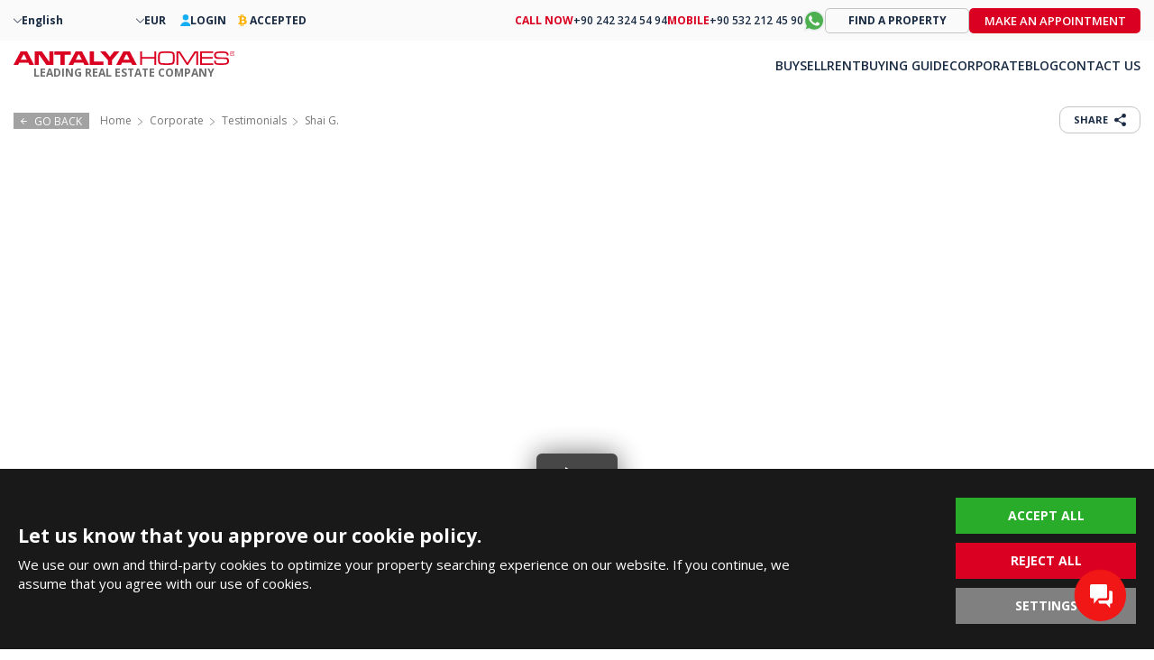

--- FILE ---
content_type: text/html; charset=UTF-8
request_url: https://antalyahomes.com/corporate/testimonials/id-371
body_size: 9381
content:
<!doctype html><html lang="en"><head><meta charset="utf-8" /><meta http-equiv="X-UA-Compatible" content="IE=edge" /><meta name="viewport" content="width=device-width, initial-scale=1, shrink-to-fit=no" /><meta name="format-detection" content="telephone=no" /><title>Testimonials of Antalya | Shai G., Israel</title><meta name="description" content="Antalya Homes ® happy customer review of Shai G. from Israel who bought the property in Antalya, Turkey."><meta property="og:type" content="article"><meta property="og:title" content="Testimonials of Antalya | Shai G., Israel"><meta property="og:description" content="Antalya Homes ® happy customer review of Shai G. from Israel who bought the property in Antalya, Turkey."><meta property="og:url" content="https://antalyahomes.com/corporate/testimonials/id-371"><meta property="og:image" content="https://tekce.net/files/gorusler/img/shai-g-500px.jpg"><link fetchpriority="high" rel="preload" as="image" href="https://img.youtube.com/vi/PQZPXLJRwUk/sddefault.jpg" /><link rel="canonical" href="https://antalyahomes.com/corporate/testimonials/id-371" /><link rel="preconnect" href="//fonts.googleapis.com" crossorigin><link rel="preconnect" href="https://fonts.gstatic.com" crossorigin><link rel="preconnect" href="https://static.antalyahomes.com/" crossorigin><link rel="preconnect" href="https://tekce.net/" crossorigin><link rel="preconnect" href="https://tekce.org/" crossorigin><link href="https://fonts.googleapis.com/css2?family=Open+Sans:ital,wght@0,300;0,400;0,500;0,600;0,700;0,800;1,300;1,400;1,500;1,600;1,700;1,800&display=swap" rel="stylesheet" media="all"><link rel="stylesheet" href="/css/cookies.min.css?v=1768481631"><link rel="alternate" href="https://antalyahomes.com/corporate/testimonials/id-371" hreflang="x-default"><link rel="stylesheet" href="https://static.antalyahomes.com/cache/testimonialdetail.css?v=1768481631" /><link rel="preload" as="script" href="https://static.antalyahomes.com/cache/testimonialdetail.js?v=1768481631" /><link rel="preload" as="script" href="https://static.antalyahomes.com/js/multirange.min.js" /><link rel="shortcut icon" type="image/x-icon" href="https://static.antalyahomes.com/images/favicon/favicon.ico" /><link rel="icon" type="image/x-icon" href="https://static.antalyahomes.com/images/favicon/favicon.ico" /><link rel="icon" type="image/png" sizes="32x32" href="https://static.antalyahomes.com/images/favicon/favicon-32x32.png"><link rel="icon" type="image/png" sizes="16x16" href="https://static.antalyahomes.com/images/favicon/favicon-16x16.png"><link rel="apple-touch-icon" sizes="167x167" href="https://static.antalyahomes.com/images/favicon/favicon-167x167.png" /><link rel="apple-touch-icon" sizes="180x180" href="https://static.antalyahomes.com/images/favicon/favicon-180x180.png" /><link rel="icon" type="image/png" sizes="48x48" href="https://static.antalyahomes.com/images/favicon/favicon-48x48.png"><link rel="icon" type="image/png" sizes="192x192" href="https://static.antalyahomes.com/images/favicon/favicon-192x192.png"><script> (function(w, d, s, l, i) { w[l] = w[l] || []; w[l].push({ 'gtm.start': new Date().getTime(), event: 'gtm.js' }); var f = d.getElementsByTagName(s)[0], j = d.createElement(s), dl = l !='dataLayer' ? '&l=' + l : ''; j.async = true; j.src ='https://serverside.antalyahomes.com/gtm.js?id=' + i + dl; f.parentNode.insertBefore(j, f); })(window, document, 'script', 'dataLayer', 'GTM-PW5DC4T'); </script><style> #gtx-trans{display: none !important;} </style></head><body class="bodyen t-default2 header-padding" data-sablon="testimonialdetail" data-url="/corporate/testimonials/id-371" data-page="corporate" data-subpage="testimonials" data-subpage1="id-371" data-activepage="Testimonials" data-sessionkey=""><noscript><iframe src="https://serverside.antalyahomes.com/ns.html?id=GTM-PW5DC4T" height="0" width="0" style="display:none;visibility:hidden"></iframe></noscript><main class="general-main"><div class="testimonial-pages"><div class="mobile-header"><span class="menu-back-close"><svg><use xlink:href="/images/svg/svg.svg#back2"></use></svg></span><span class="menu-close"><svg><use xlink:href="/images/svg/svg.svg#close-3"></use></svg></span></div><aside class="breadcrump"><div class="gobackbtn"><svg><use xlink:href="/images/svg/svg.svg#goback"></use></svg> GO BACK </div><ul><li><a href="/"><span>Home</span></a></li><li><a href="/corporate">Corporate</a></li><li><a href="/corporate/testimonials">Testimonials</a></li><li>Shai G.</li></ul></aside><div class="top-menus"><ul><li ><a href="/corporate/company-profile">COMPANY PROFILE</a></li><li ><a href="/corporate/antalya-homes-history">ANTALYA HOMES HISTORY</a></li><li ><a href="/corporate/our-team">ANTALYA HOMES TEAM</a></li><li ><a href="/corporate/work-with-us">WORK WITH US</a></li><li ><a href="/corporate/contact">CONTACT US</a></li><li ><a href="/corporate/services">SERVICES</a></li><li class="aktif"><a href="/corporate/testimonials">TESTIMONIALS</a></li><li ><a href="/corporate/tekce-academy">TEKCE ACADEMY</a></li><li ><a href="/corporate/collaboration">COLLABORATION</a></li><li ><a href="/corporate/media-room">MEDIA ROOM</a></li></ul></div><div class="center-area d-contents"><div class="share-buttons"><div class="buton"> SHARE <svg><use xlink:href="/images/svg/svg.svg#paylas"></use></svg><ul class="shorturl-links"><li><a href="#" data-url="https://facebook.com/share.php?u=https://antalyahomes.com/corporate/testimonials/id-371" data-prevent="true" rel="noopener noreferrer"><img src="/images/svg/share-facebook.svg" alt="facebook" title="FACEBOOK"></a></li><li><a href="#" data-url="https://x.com/share?text=https://antalyahomes.com/corporate/testimonials/id-371" data-prevent="true" rel="noopener noreferrer"><img src="/images/svg/share-x.svg" alt="x" title="X"></a></li><li><a href="#" data-url="https://api.whatsapp.com/send/?text=https://antalyahomes.com/corporate/testimonials/id-371" data-prevent="true" data-action="share/whatsapp/share" rel="noopener noreferrer"><img src="/images/svg/share-whatsapp.svg" alt="whatsapp" title="WHATSAPP"></a></li></ul></div></div><section class="testimonial-detail"><div class="youtubevideo" data-embed="PQZPXLJRwUk" style="height: 700px"><picture><img height="700" src="/images/bos.jpg" data-src="https://img.youtube.com/vi/PQZPXLJRwUk/sddefault.jpg" alt="" class="lazyload" /></picture><div class="play-btn"></div></div><div class="comment"><h1>Shai G., ISRAEL</h1><p>Hello. My name is Shai. I am a recent customer from Antalya Homes. I justed wanted to introduce myself to give a very good recommendation for Antalya Homes and for now my good friend Yusuf who helped me to find a home. I just would say that i came here about a month ago after my fifth or sixth visit to Turkey, looking to buy a home because i personally love Turkey and the people, the culture and everything about Turkey. And i worked with a few agencies to look to buy a home but i found Antalya Homes by far the most professional. And they helped me from the moment i landed here until i bought the home and then even after buying the home to get the residency permit that i require, everything in the easiest way possible. I would highly recommend them, also compared to other places that i have been and dealt with in real estate around the world, this is by far the most professional agency. And specifically Yusuf helped me a lot in all ways.</p><p>Thank you too Yusuf, i really appreciate it.</p><p>This is the truth, many people might say this but in reality Yusuf really always replies to Whatsapp in about one minute with clear answers and helps with whatever, much more than just selling, it feels like a relationship that more than just to sell you, take comission, obviously its a business but Yusuf does much more than this. And its very much appreciated. And it makes everything much easier, its the little details also. I think everybody in this agency, from the minute you walk in are friendly and help you and i highly recommend it.</p><p>Again, highly recommend Antalya Homes if you're looking for home in Antalya. I believe that they work in all of Turkey so beyond Antalya as well. All the best in this beautiful place, heaven. Thank you Yusuf, thank you very much.</p></div><div class="customer-img"><picture><source data-srcset="https://tekce.net/files/gorusler/img/300x300/shai-g-500px.jpg" media="" /><img width="300" height="300" src="/images/bos.jpg" data-src="https://tekce.net/files/gorusler/img/300x300/shai-g-500px.jpg" alt="Shai G." class=" lazyload" /></picture></div></section></div></div><script type="application/ld+json"> {"@context":"https:\/\/schema.org","@type":"LocalBusiness","image":"https:\/\/tekce.net\/files\/gorusler\/img\/shai-g-500px.jpg","name":"Antalya Homes","telephone":"+90 242 324 54 94","review":{"@type":"Review","reviewBody":"Hello. My name is Shai. I am a recent customer from Antalya Homes. I justed wanted to introduce myself to give a very good recommendation for Antalya Homes and for now my good friend Yusuf who helped me to find a home. I just would say that i came here about a month ago after my fifth or sixth visit to Turkey, looking to buy a home because i personally love Turkey and the people, the culture and everything about Turkey. And i worked with a few agencies to look to buy a home but i found Antalya Homes by far the most professional. And they helped me from the moment i landed here until i bought the home and then even after buying the home to get the residency permit that i require, everything in the easiest way possible. I would highly recommend them, also compared to other places that i have been and dealt with in real estate around the world, this is by far the most professional agency. And specifically Yusuf helped me a lot in all ways.\nThank you too Yusuf, i really appreciate it.\nThis is the truth, many people might say this but in reality Yusuf really always replies to Whatsapp in about one minute with clear answers and helps with whatever, much more than just selling, it feels like a relationship that more than just to sell you, take comission, obviously its a business but Yusuf does much more than this. And its very much appreciated. And it makes everything much easier, its the little details also. I think everybody in this agency, from the minute you walk in are friendly and help you and i highly recommend it.\nAgain, highly recommend Antalya Homes if you're looking for home in Antalya. I believe that they work in all of Turkey so beyond Antalya as well. All the best in this beautiful place, heaven. Thank you Yusuf, thank you very much.","reviewRating":{"@type":"Rating","ratingValue":"5","bestRating":"5"},"author":{"@type":"Person","name":"Shai G., Israel"},"url":"https:\/\/antalyahomes.com\/corporate\/testimonials\/id-371"},"address":"https:\/\/antalyahomes.com"} </script><script type="application/ld+json"> { "@context": "https://schema.org", "@type": "Organization", "name": "Antalya Homes", "logo": "https://tekce.net/files/firmalar/img/antalyahomes-logo.png", "url": "https://antalyahomes.com" }</script><script type="application/ld+json"> { "@context": "https://schema.org", "@type": "Corporation", "name": "Antalya Homes - Tekce Overseas SA", "url": "https://antalyahomes.com", "logo": "https://tekce.net/files/firmalar/img/antalyahomes-logo.png", "contactPoint": { "@type": "ContactPoint", "telephone": "+90 242 324 54 94", "contactType": "Customer Service", "areaServed": ["TR"], "availableLanguage": [{ "@type": "Language", "name": "English" }, { "@type": "Language", "name": "Turkish" }, { "@type": "Language", "name": "Russian" }, { "@type": "Language", "name": "French" }, { "@type": "Language", "name": "German" }, { "@type": "Language", "name": "Dutch" }, { "@type": "Language", "name": "Swedish" }, { "@type": "Language", "name": "Arabic" }, { "@type": "Language", "name": "Persian" } ] }, "sameAs": ["https://www.facebook.com/antalyahomes", "https://www.instagram.com/antalyahomes", "https://www.linkedin.com/company/antalya-homes", "https://x.com/antalyahomes", "https://www.youtube.com/user/antalyahomes"] }</script><script type='application/ld+json'> { "@context": "http://www.schema.org", "@type": "RealEstateAgent", "name": "Antalya Homes - Tekce Overseas SA", "url": "https://antalyahomes.com/corporate/testimonials/id-371", "logo": "https://tekce.net/files/firmalar/img/antalyahomes-logo.png", "description": "Antalya Homes is an international real estate company in Turkey since 2004. Check daily updated real estate listings & properties for sale in Turkey.", "address": { "@type": "PostalAddress", "streetAddress": "Çağlayan Mahallesi, Barınaklar Bulvarı, Şenel Apartmanı, No:5, Daire:3", "addressLocality": "Antalya", "addressRegion": "Muratpaşa", "postalCode": "07235", "addressCountry": "Turkey" }, "geo": { "@type": "GeoCoordinates", "latitude": "36.8519155", "longitude": "30.7606521" }, "openingHours": "Mo, Tu, We, Th, Fr, Sa, Su 08:30-18:00", "contactPoint": { "@type": "ContactPoint", "telephone": "+90 242 324 54 94", "contactType": "Customer Service" } }</script></main><header class="general-header"><div class="header-top"><div class="header-bg"></div><div class="header-left"><div class="header-left-top btc"><div class="header-block top-glb"><span class="menu-arrow"><svg><use xlink:href="/images/svg/svg.svg#menu"></use></svg></span><span>English</span></div><div class="header-block top-glb"><span class="menu-arrow"><svg><use xlink:href="/images/svg/svg.svg#menu"></use></svg></span><span>EUR</span></div><div class="header-block user-login"><a href="/agent-login"><svg class="svg-user"><use xlink:href="/images/svg/user.svg#user"></use></svg><span>LOGIN</span></a></div><div class="header-block header-bitcoin"><a href="/buying-in-turkey/pay-with-bitcoin"><svg class="svg-btc"><use xlink:href="/images/svg/svg2.svg#header-bitcoin"></use></svg><span>ACCEPTED</span></a></div></div><div class="header-left-bottom"><a href="/" class="logo"><svg><use xlink:href="/images/antalyalogo.svg#logo"></use></svg><div class="logo-text sloganen">LEADING REAL ESTATE COMPANY</div></a><div class="menu-toggle hide-desktop" data-lang="" data-aktifsayfa="testimonials" data-dil="en" data-pageselect="m1UX2XCCQm+hCxoj6jJRAdmlxeWnQCoBEAIHcXjSUcRxjURwZGU4NIWdAsnS2oYebligh/mV4Y1LiddwK3oouaO6M4h8XGxvcAAYyeJs72o="><svg><use xlink:href="/images/svg/svg.svg#line-menu"></use></svg></div></div><div class="header-row hide-desktop mobile-advanced-search hidden"><div class="search-column"><div class="advanced-search"><span>ADVANCED SEARCH</span></div><div class="text-search homeara2"><input type="text" class="fminput" placeholder="e.g. Home for sale in Antalya Lara"><span class="homearamabtn2"><svg><use xlink:href="/images/svg/svg.svg#search"></use></svg></span></div></div></div></div><div class="header-right"><div class="header-right-top" data-level="2"><a href="tel:+902423245494" class="phone call-now"><b>CALL NOW</b><div>+90 242 324 54 94</div></a><a href="tel:+905322124590" class="phone call-now"><b>MOBILE</b><div>+90 532 212 45 90</div><a href="https://api.whatsapp.com/send/?phone=14158436789" rel="noopener noreferrer nofollow" data-prevent="true" class="whatsapp-btn whatsapp-form whatsapp-form-btn" data-title="WHATSAPP FORM" data-baslik="WHATSAPP FORM"><svg class="whatsapp"><use xlink:href="/images/svg/svg.svg?v=6#whatsapp2"></use><b>WHATSAPP</b></svg></a></a><span class="find-property">FIND A PROPERTY</span><span class="formmodalbtn hide-mobile appointment" tur="tur1" data-form="Appointment" data-title="MAKE AN APPOINTMENT" baslik="MAKE AN APPOINTMENT">MAKE AN APPOINTMENT</span><span class="formmodalbtn hide-desktop" tur="tur4" data-form="ContactForm" data-title="CONTACT US" baslik="CONTACT US">CONTACT US</span></div><div class="header-right-bottom"><div class="desktop-menu xhide-mobile"><span class="menu-close"><svg><use xlink:href="/images/svg/svg.svg#close-3"></use></svg></span><div class="menu-close-buttons"><div class="menu-close-container"><span><svg><use xlink:href="/images/svg/svg.svg#menu"></use></svg></span><span>CLOSE</span></div></div><nav><div class="item hide-desktop"><a href="https://antalyahomes.com/">HOME</a></div><div class="item clickable"><a href="/real-estate/turkey" class="top-link hasSubMenu">BUY <span class="menu-arrow"><svg><use xlink:href="/images/svg/svg.svg#menu"></use></svg></span></a><div class="menu-modal"><div class="menu-back-btn" data-level="1"><svg><use xlink:href="/images/svg/svg.svg#back2"></use></svg></div><div class="menu-modal-overlay"></div><div class="menu-modal-container"><div class="menu-modal-list"><div class="menu-modal-item title"><a href="/real-estate/turkey">REAL ESTATE IN TURKEY</a></div><div class="menu-modal-item"><a href="/real-estate/antalya">REAL ESTATE IN ANTALYA</a></div><div class="menu-modal-item"><a href="/real-estate/antalya/alanya">REAL ESTATE IN ALANYA</a></div><div class="menu-modal-item"><a href="https://antalyahomes.com/real-estate/mugla?search&district=bodrum,milas" target="_self">REAL ESTATE IN BODRUM</a></div><div class="menu-modal-item"><a href="/real-estate/antalya/serik">REAL ESTATE IN BELEK</a></div><div class="menu-modal-item"><a href="/real-estate/antalya/kemer">REAL ESTATE IN KEMER</a></div><div class="menu-modal-item"><a href="https://antalyahomes.com/real-estate/mugla/fethiye" target="_self">REAL ESTATE IN FETHİYE</a></div><div class="menu-modal-item"><a href="https://antalyahomes.com/real-estate/mersin" target="_self">REAL ESTATE IN MERSİN</a></div><div class="menu-modal-item"><a href="https://antalyahomes.com/real-estate/antalya/kas" target="_self">REAL ESTATE IN KAŞ / KALKAN</a></div><div class="menu-modal-item"><a href="/land/turkey">LAND FOR SALE</a></div><div class="menu-modal-item"><a href="/commercial/turkey">COMMERCIALS FOR SALE</a></div></div></div></div></div><div class="item"><a href="/corporate/services/sell-your-property">SELL</a></div><div class="item"><a href="https://tekce.com/rent-turkiye?city=antalya,mugla">RENT</a></div><div class="item clickable"><a href="/buying-in-turkey" class="top-link hasSubMenu">BUYING GUIDE <span class="menu-arrow"><svg><use xlink:href="/images/svg/svg.svg#menu"></use></svg></span></a><div class="menu-modal"><div class="menu-back-btn" data-level="1"><svg><use xlink:href="/images/svg/svg.svg#back2"></use></svg></div><div class="menu-modal-overlay"></div><div class="menu-modal-container"><div class="menu-modal-list"><div class="menu-modal-item title"><a href="/buying-in-turkey">BUYING IN TURKEY</a></div><div class="menu-modal-item "><a href="/buying-in-turkey/citizenship-in-turkey">CITIZENSHIP IN TURKEY</a></div><div class="menu-modal-item "><a href="/buying-in-turkey/purchase-expenses">PURCHASE EXPENSES</a></div><div class="menu-modal-item "><a href="/buying-in-turkey/power-of-attorney">POWER OF ATTORNEY</a></div><div class="menu-modal-item "><a href="/buying-in-turkey/tapu-title-deed">TAPU | TITLE DEED</a></div><div class="menu-modal-item "><a href="/buying-in-turkey/real-estate-funds">REAL ESTATE FUNDS</a></div><div class="menu-modal-item "><a href="/buying-in-turkey/healthcare-system">HEALTHCARE SYSTEM</a></div><div class="menu-modal-item "><a href="/buying-in-turkey/residence-permit">RESIDENCE PERMIT</a></div><div class="menu-modal-item btc"><a href="/buying-in-turkey/pay-with-bitcoin"><svg><use xlink:href="/images/svg/svg.svg?v=6#header-bitcoin"></use></svg> PAY WITH BITCOIN </a></div><div class="menu-modal-item"><a href="/buying-in-turkey/teleproperty"><img width="105" height="15" data-src="https://static.antalyahomes.com/images/teleproperty.svg" class="lazyload hide-sm" src="/images/bos.jpg" alt="TELEPROPERTY" title="TELEPROPERTY" /><span class="img-title-text">TELEPROPERTY</span></a></div><div class="menu-modal-item"><a href="/buying-in-turkey/telemortgage"><img width="105" height="15" data-src="https://static.antalyahomes.com/images/telemortgage.svg" class="lazyload hide-sm" src="/images/bos.jpg" alt="TELEMORTGAGE" title="TELEMORTGAGE" /><span class="img-title-text">TELEMORTGAGE</span></a></div><div class="menu-modal-item"><a href="/buying-in-turkey/wikiproperty"><img width="105" height="15" data-src="https://static.antalyahomes.com/images/wikiproperty.svg" class="lazyload hide-sm" src="/images/bos.jpg" alt="WIKIPROPERTY" title="WIKIPROPERTY" /><span class="img-title-text">WIKIPROPERTY</span></a></div><div class="menu-modal-item "><a href="/buying-in-turkey/why-turkey">WHY TURKEY?</a></div></div></div></div></div><div class="item clickable"><a href="/corporate" class="top-link hasSubMenu">CORPORATE <span class="menu-arrow"><svg><use xlink:href="/images/svg/svg.svg#menu"></use></svg></span></a><div class="menu-modal"><div class="menu-back-btn" data-level="1"><svg><use xlink:href="/images/svg/svg.svg#back2"></use></svg></div><div class="menu-modal-overlay"></div><div class="menu-modal-container"><div class="menu-modal-list"><div class="menu-modal-item title"><a href="/corporate">CORPORATE</a></div><div class="menu-modal-item "><a href="/corporate/company-profile">COMPANY PROFILE</a></div><div class="menu-modal-item "><a href="/corporate/antalya-homes-history">ANTALYA HOMES HISTORY</a></div><div class="menu-modal-item "><a href="/corporate/our-team">ANTALYA HOMES TEAM</a></div><div class="menu-modal-item "><a href="/corporate/work-with-us">WORK WITH US</a></div><div class="menu-modal-item "><a href="/corporate/contact">CONTACT US</a></div><div class="menu-modal-item clickable"><a href="/corporate/services" class="link submenutitle"> SERVICES <span class="menu-arrow"><svg><use xlink:href="/images/svg/svg.svg#menu"></use></svg></span></a><div class="menu-modal level2" data-level="2"><span class="close-menu-modal"><svg><use xlink:href="/images/svg/svg.svg#close-3"></use></svg></span><div class="menu-modal-container"><div class="menu-modal-list" data-level="2"><div class="menu-modal-item title"><a href="/corporate/services">SERVICES</a></div><div class="menu-modal-item"><a href="/corporate/services/furniture">FURNITURE TOUR</a></div><div class="menu-modal-item"><a href="/corporate/services/open-a-bank-account-in-turkey">OPENING A BANK ACCOUNT</a></div><div class="menu-modal-item"><a href="/corporate/services/get-a-tax-id">OBTAINING A TAX NUMBER</a></div><div class="menu-modal-item"><a href="/corporate/services/property-insurance">PROPERTY INSURANCE</a></div><div class="menu-modal-item"><a href="/corporate/services/property-management">PROPERTY MANAGEMENT</a></div><div class="menu-modal-item"><a href="/corporate/services/legal-supports">HIRING A LAWYER OR SOLICITOR</a></div><div class="menu-modal-item"><a href="/corporate/services/real-estate-valuation">PROPERTY APPRAISAL REPORT</a></div><div class="menu-modal-item"><a href="/corporate/services/utility-subscriptions">UTILITY SUBSCRIPTIONS</a></div><div class="menu-modal-item"><a href="/corporate/services/title-deed-transfer">TITLE DEED TRANSFER</a></div><div class="menu-modal-item"><a href="/corporate/services/sell-your-property">SELL YOUR PROPERTY</a></div></div></div><div class="menu-back-btn" data-level="2"><svg><use xlink:href="/images/svg/svg.svg#back2"></use></svg></div></div></div><div class="menu-modal-item "><a href="/corporate/testimonials">TESTIMONIALS</a></div><div class="menu-modal-item "><a href="/corporate/tekce-academy">TEKCE ACADEMY</a></div><div class="menu-modal-item "><a href="/corporate/collaboration">COLLABORATION</a></div><div class="menu-modal-item "><a href="/corporate/media-room">MEDIA ROOM</a></div></div></div></div></div><div class="item "><a href="/blog" class="top-link ">BLOG </a></div><div class="item"><a href="/corporate/contact" class="top-link">CONTACT US</a></div></nav></div></div></div><div class="desktop-menu-backdrop"></div></div></header><footer class="general-footer footer-padding"><article class="footer"><div class="footer-top"><div class="copylink footer-links"><div>FAVORITE PAGES</div><ul><li><a href="https://antalyahomes.com/apartments/turkey" target="_blank">Buy Apartment in Turkey</a></li><li><a href="https://antalyahomes.com/houses/turkey" target="_blank">Buy Villa in Turkey</a></li><li><a href="https://antalyahomes.com/houses/antalya" target="_blank">Buy House in Antalya</a></li></ul></div><div class="copylink"><div>Copyright Antalya Homes © 2004-2026. All rights reserved.</div><ul><li><a href="/corporate/terms-of-use/legal-notices-disclaimer">Legal Notices &amp; Disclaimer</a></li><li><a href="/corporate/terms-of-use">Terms of Use</a></li><li><a href="/corporate/terms-of-use/privacy-policy">Privacy Policy</a></li><li><a href="/corporate/terms-of-use/cookies-policy">Cookie Policy</a></li></ul><div id="gtx-trans" style="left:88px; position:absolute; top:98px"><div class="gtx-trans-icon">&nbsp;</div></div></div></div><div class="footer-bottom"><div class="logo-area"><div class="bitcoin"><svg><use xlink:href="/images/svg/svg.svg#bitcoin"></use></svg><span>BITCOIN ACCEPTED</span><span>Buy Any Property with Bitcoin Payment</span></div><div class="antalyahomes-logo hide-desktop"><img width="211" height="13" src="/images/bos.jpg" data-src="/images/antalyahomes-logo.png" class="lazyload" alt="Antalya Homes"><span>LEADING REAL ESTATE COMPANY</span></div></div><div class="contact-area"><div class="title-area"><span>CALL US <a href="tel:+902423245494" class="hide-mobile">+90 242 324 54 94</a></span><span> FOLLOW US <ul class="hide-mobile"><li><a href="https://www.facebook.com/antalyahomes/" rel="noopener noreferrer" title="Facebook"><svg><use xlink:href="/images/svg/svg.svg?v=6#facebook-icon"></use></svg></a></li><li><a href="https://www.instagram.com/antalyahomes/" rel="noopener noreferrer" title="Instagram"><svg><use xlink:href="/images/svg/svg.svg?v=6#instagram-icon"></use></svg></a></li><li><a href="https://www.linkedin.com/company/antalya-homes/" rel="noopener noreferrer" title="Linkedin"><svg><use xlink:href="/images/svg/svg.svg?v=6#linkedin-icon"></use></svg></a></li><li><a href="https://x.com/antalyahomes/" rel="noopener noreferrer" title="Twitter"><svg><use xlink:href="/images/svg/svg.svg?v=6#twitter-icon"></use></svg></a></li><li><a href="https://www.youtube.com/user/antalyahomes/" rel="noopener noreferrer" title="Youtube"><svg><use xlink:href="/images/svg/svg.svg?v=6#youtube-icon"></use></svg></a></li></ul></span></div><div class="info-area hide-desktop"><a href="tel:+902423245494">+90 242 324 54 94</a><ul><li><a href="https://www.facebook.com/antalyahomes/" rel="noopener noreferrer nofollow" title="Facebook"><svg><use xlink:href="/images/svg/svg.svg#facebook-icon"></use></svg></a></li><li><a href="https://www.instagram.com/antalyahomes/" rel="noopener noreferrer nofollow" title="Instagram"><svg><use xlink:href="/images/svg/svg.svg#instagram-icon"></use></svg></a></li><li><a href="https://www.linkedin.com/company/antalya-homes/" rel="noopener noreferrer nofollow" title="Linkedin"><svg><use xlink:href="/images/svg/svg.svg#linkedin-icon"></use></svg></a></li><li><a href="https://x.com/antalyahomes/" rel="noopener noreferrer nofollow" title="Twitter"><svg><use xlink:href="/images/svg/svg.svg#twitter-icon"></use></svg></a></li><li><a href="https://www.youtube.com/user/antalyahomes/" rel="noopener noreferrer nofollow" title="Youtube"><svg><use xlink:href="/images/svg/svg.svg#youtube-icon"></use></svg></a></li></ul></div></div><div class="tekce-logo"><img class="img-max lazyload" width="117" height="38" alt="Antalya Homes" src="/images/bos.jpg" data-src="https://static.antalyahomes.com/images/tekcelogo.svg"></div></div></article><div class="global"><div class="global-overlay"></div><div class="global-menu row"><div class="global-left"><div class="row top-login"><svg class="svg-user"><use xlink:href="/images/svg/svg.svg#user"></use></svg><a href="/agent-login">LOGIN</a></div><div class="row"><label>LANGUAGE</label><ul class="dilsec"><li class="active" data="/corporate/testimonials"><b>English</b></li><li data="/tr/kurumsal/musteri-gorusleri"><b>Türkçe</b></li><li data="/ru/o-nas/otzyvy"><b>Русский</b></li><li data="/fr/compagnie/temoignages"><b>Français</b></li><li data="/de/unternehmen/referenzen"><b>Deutsch</b></li><li data="/nl/onderneming/getuigenissen"><b>Nederlands</b></li><li data="/se/foretag/referenser"><b>Svenska</b></li><li data="/fa/corporate/testimonials"><b>فارسی</b></li><li data="/ar/corporate/testimonials"><b>العربية</b></li></ul></div><div class="row"><label>CURRENCY</label><ul class="parabirimisec"><li data="TRY"><b title="Turkish Lira">TRY</b></li><li data="USD"><b title="US Dollar">USD</b></li><li class="active" data="EUR"><b title="Euro">EUR</b></li><li data="SEK"><b title="Swedish Krona">SEK</b></li><li data="RUB"><b title="Russian Ruble">RUB</b></li><li data="NOK"><b title="Norwegian Krona">NOK</b></li><li data="CHF"><b title="Swiss Frank">CHF</b></li><li data="GBP"><b title="British Pound">GBP</b></li><li data="CNY"><b title="Chinese Yuan">CNY</b></li><li data="CAD"><b title="Canadian Dollar">CAD</b></li><li data="SAR"><b title="Saudi Arabian Riyal">SAR</b></li><li data="BTC"><b title="Bitcoin">BTC</b></li><li data="AED"><b title="United Arab Emirates Dirham">AED</b></li></ul></div></div><div class="global-right"><div class="row"><label>MEASUREMENT UNIT</label><ul class="olcubirimisec"><li class="active" data="metric"><b>METRIC</b></li><li data="imperial"><b>IMPERIAL</b></li></ul></div></div></div><span id="glb-close"><svg class="svg-close"><use xlink:href="/images/svg/svg.svg#close-3"></use></svg></span></div><div class="form-modal tur3"><div class="modal-outer-container"><div class="modal-container"><div class="modal-inner"></div><div class="custom-recaptcha"><div id="google-recaptcha3" class="g-recaptcha"></div></div></div><span class="menu-close"><svg><use xlink:href="/images/svg/svg.svg#close-3"></use></svg></span></div><div class="overlay"></div></div><div class="page-modal"><div class="page-modal-outer-container"><div class="page-modal-container"><div class="page-modal-content"></div></div><span class="spinner"><img data-src="/images/spinner.gif" src="/images/bos.jpg" class="lazyload" alt="Please wait.."></span><div class="modal-buttons"><span class="menu-close"><svg><use xlink:href="/images/svg/svg.svg#close-3"></use></svg></span><span class="menu-back-close"><svg><use xlink:href="/images/svg/svg.svg#back2"></use></svg></span></div></div><div class="overlay"></div></div><div class="loading"><img data-src="/images/spinner.gif" src="/images/bos.jpg" class="lazyload" alt="Please wait.."></div><div id="filter-modal" data-sayfa="/real-estate" data-sayfano="1" data-sort="" data-dil="en" data-ulke="turkey"></div></footer><div class="custom-bitrix"><div class="btn"></div><div class="pulse"></div></div><input type="hidden" id="uip" data="US" value="18.219.34.16" /><script src="https://cdnjs.cloudflare.com/ajax/libs/jquery/3.5.1/jquery.min.js" integrity="sha512-bLT0Qm9VnAYZDflyKcBaQ2gg0hSYNQrJ8RilYldYQ1FxQYoCLtUjuuRuZo+fjqhx/qtq/1itJ0C2ejDxltZVFg==" crossorigin="anonymous"></script><link rel="stylesheet" href="https://static.antalyahomes.com/css/multirange.min.css" /><script src="https://static.antalyahomes.com/js/multirange.min.js"></script><script type="text/javascript" src="https://static.antalyahomes.com/cache/testimonialdetail.js?v=1768481631"></script><script> document.addEventListener("DOMContentLoaded", function() { function importScript(src, integrity, crossorigin, defer) { let script = document.createElement("script"); script.setAttribute("src", src); script.setAttribute("integrity", integrity); script.setAttribute("crossorigin", crossorigin); script.setAttribute("defer", defer); document.body.appendChild(script); }  importScript("https://cdnjs.cloudflare.com/ajax/libs/lazysizes/5.2.2/plugins/unveilhooks/ls.unveilhooks.min.js", "sha512-FQ0MgvxcxFX4MSh8AWiQT+McTjZkTVrzEdi4Gv5j5/VhGRvO3HNoH/ZO4ruhZTKVXvZippdjoeXk+7bns6jfTQ==", "anonymous", "true"); setTimeout(function() { importScript("https://cdnjs.cloudflare.com/ajax/libs/lazysizes/5.2.2/lazysizes.min.js", "sha512-TmDwFLhg3UA4ZG0Eb4MIyT1O1Mb+Oww5kFG0uHqXsdbyZz9DcvYQhKpGgNkamAI6h2lGGZq2X8ftOJvF/XjTUg==", "anonymous", "true"); }, 100); });</script><script> var uip = document.getElementById("uip").value; var iplink ='https://ipapi.co/' + uip + '/json/'; var ulkekod ="US";</script><script type="text/javascript"> $(document).on("click", ".custom-bitrix .btn", function() { var bitrixTracking = {"firstseen":1768751170,"utm_source":"direct","utm_content":"https:\/\/antalyahomes.com\/corporate\/testimonials\/id-371","user_agent":"Mozilla\/5.0 (Macintosh; Intel Mac OS X 10_15_7) AppleWebKit\/537.36 (KHTML, like Gecko) Chrome\/131.0.0.0 Safari\/537.36; ClaudeBot\/1.0; +claudebot@anthropic.com)","history":[{"url":"https:\/\/antalyahomes.com\/corporate\/testimonials\/id-371","time":1768751170}]}; window.bitrixTracking = bitrixTracking;  (function(w, d, u) { var s = d.createElement('script'); s.async = true; s.src = u + '?' + (Date.now() / 60000 | 0); var h = d.getElementsByTagName('script')[0]; h.parentNode.insertBefore(s, h); })(window, document, "https://tekce.org/upload/crm/site_button/loader_3_ggjpqt.js");  var usermsg = false; window.addEventListener('message', function(event) { if (event.origin =='https://www.tekce.org') { var data = $.parseJSON(event.data); if (data && data.action =='event' && data.eventName =='send') { if (typeof data.value[0].LEAD_UF_CRM_1593442000245 !=='undefined') { dataLayer.push({ 'event': 'InquiryForm' }); } else { dataLayer.push({ 'event': 'WidgetCallback' }); } } } }); window.addEventListener('onBitrixLiveChat', function(event) { var widget = event.detail.widget;  widget.subscribe({ type: BX.LiveChatWidget.SubscriptionType.every, callback: function(event) { if (event.type == BX.LiveChatWidget.SubscriptionType.userMessage) { if (!usermsg) { dataLayer.push({ 'event': 'WidgetChat' }); usermsg = true; } } } });  });  var bitrixControlInterval = setInterval(() => { if ($(document).find(".b24-widget-button-block").length > 0) { clearInterval(bitrixControlInterval); setTimeout(() => { $(document).find(".b24-widget-button-block").click(); $(".custom-bitrix").hide(); }, 500) } }, 10);  setTimeout(() => { var whatsAppBtn = $("a[data-b24-crm-button-widget='openline_whatsappbytwilio']"); var telegramBtn = $("a[data-b24-crm-button-widget='openline_telegrambot']"); whatsAppBtn.find("span").html("WhatsApp"); telegramBtn.find("span").html("Telegram"); var callText ="Call Now"; var callBtn ='<a class="b24-widget-button-social-item ui-icon ui-icon-service-callnow" href="tel:+902423245494">'; callBtn +='<i></i><span class="b24-widget-button-social-tooltip">' + callText + '</span></a>'; whatsAppBtn.before(callBtn); }, 750); }) </script><article id="cookies" class="row middle-xs"><section class="center-area"><div class="cu-baslik">Let us know that you approve our cookie policy.</div><div class="cu-icerik">We use our own and third-party cookies to optimize your property searching experience on our website. If you continue, we assume that you agree with our use of cookies.</div><div class="cu-butons"><a href="#" class="yes">ACCEPT ALL</a><a href="#" class="no">REJECT ALL</a><a href="#" class="settings">SETTINGS</a></div><div class="options"><div class="cookie-options"><div class="option"><input type="checkbox" id="cookie-1" checked onclick="return false;"><label for="cookie-1">Strictly necessary cookies</label></div><div class="option"><input type="checkbox" id="storage" name="storage"><label for="storage">Functionally Cookies</label></div><div class="option"><input type="checkbox" id="user_data" name="user_data"><label for="user_data">Tracking Cookies</label></div><div class="option"><input type="checkbox" id="personalization" name="personalization"><label for="personalization">Targeting And Advertising Cookies</label></div></div><button class="save-preferences">SAVE PREFERENCES</button></div></section></article></body></html>

--- FILE ---
content_type: text/css
request_url: https://static.antalyahomes.com/cache/testimonialdetail.css?v=1768481631
body_size: 18539
content:
.area{margin-right:auto;margin-left:auto}.row{box-sizing:border-box;display:-ms-flexbox;display:-webkit-box;display:flex;-ms-flex:0 1 auto;-webkit-box-flex:0;flex:0 1 auto;-ms-flex-direction:row;-webkit-box-orient:horizontal;-webkit-box-direction:normal;flex-direction:row;-ms-flex-wrap:wrap;flex-wrap:wrap}.row.reverse{-ms-flex-direction:row-reverse;-webkit-box-orient:horizontal;-webkit-box-direction:reverse;flex-direction:row-reverse}.col.reverse{-ms-flex-direction:column-reverse;-webkit-box-orient:vertical;-webkit-box-direction:reverse;flex-direction:column-reverse}.col-xs,.col-xs-1,.col-xs-2,.col-xs-3,.col-xs-4,.col-xs-5,.col-xs-6,.col-xs-7,.col-xs-8,.col-xs-9,.col-xs-10,.col-xs-11,.col-xs-12{box-sizing:border-box;-ms-flex:0 0 auto;-webkit-box-flex:0;flex:0 0 auto;padding-right:.6rem;padding-left:.6rem}.col-xs{-webkit-flex-grow:1;-ms-flex-positive:1;-webkit-box-flex:1;flex-grow:1;-ms-flex-preferred-size:0;flex-basis:0%;max-width:100%}.col-xs-1{-ms-flex-preferred-size:8.333%;flex-basis:8.333%;max-width:8.333%}.col-xs-2{-ms-flex-preferred-size:16.667%;flex-basis:16.667%;max-width:16.667%}.col-xs-3{-ms-flex-preferred-size:25%;flex-basis:25%;max-width:25%}.col-xs-4{-ms-flex-preferred-size:33.333%;flex-basis:33.333%;max-width:33.333%}.col-xs-5{-ms-flex-preferred-size:41.667%;flex-basis:41.667%;max-width:41.667%}.col-xs-6{-ms-flex-preferred-size:50%;flex-basis:50%;max-width:50%}.col-xs-7{-ms-flex-preferred-size:58.333%;flex-basis:58.333%;max-width:58.333%}.col-xs-8{-ms-flex-preferred-size:66.667%;flex-basis:66.667%;max-width:66.667%}.col-xs-9{-ms-flex-preferred-size:75%;flex-basis:75%;max-width:75%}.col-xs-10{-ms-flex-preferred-size:83.333%;flex-basis:83.333%;max-width:83.333%}.col-xs-11{-ms-flex-preferred-size:91.667%;flex-basis:91.667%;max-width:91.667%}.col-xs-12{-ms-flex-preferred-size:100%;flex-basis:100%;max-width:100%}.col-xs-offset-1{margin-left:8.333%}.col-xs-offset-2{margin-left:16.667%}.col-xs-offset-3{margin-left:25%}.col-xs-offset-4{margin-left:33.333%}.col-xs-offset-5{margin-left:41.667%}.col-xs-offset-6{margin-left:50%}.col-xs-offset-7{margin-left:58.333%}.col-xs-offset-8{margin-left:66.667%}.col-xs-offset-9{margin-left:75%}.col-xs-offset-10{margin-left:83.333%}.col-xs-offset-11{margin-left:91.667%}.start-xs{-ms-flex-pack:start;-webkit-box-pack:start;justify-content:flex-start;text-align:start}.center-xs{-ms-flex-pack:center;-webkit-box-pack:center;justify-content:center;text-align:center}.end-xs{-ms-flex-pack:end;-webkit-box-pack:end;justify-content:flex-end;text-align:end}.top-xs{-ms-flex-align:start;-webkit-box-align:start;align-items:flex-start}.middle-xs{-ms-flex-align:center;-webkit-box-align:center;align-items:center}.bottom-xs{-ms-flex-align:end;-webkit-box-align:end;align-items:flex-end}.around-xs{-ms-flex-pack:distribute;justify-content:space-around}.between-xs{-ms-flex-pack:justify;-webkit-box-pack:justify;justify-content:space-between}.first-xs{-ms-flex-order:-1;-webkit-box-ordinal-group:0;order:-1}.last-xs{-ms-flex-order:1;-webkit-box-ordinal-group:2;order:1}@media only screen and (min-width:48em){.container{width:46rem}.col-sm,.col-sm-1,.col-sm-2,.col-sm-3,.col-sm-4,.col-sm-5,.col-sm-6,.col-sm-7,.col-sm-8,.col-sm-9,.col-sm-10,.col-sm-11,.col-sm-12{box-sizing:border-box;-ms-flex:0 0 auto;-webkit-box-flex:0;flex:0 0 auto;padding-right:1rem;padding-left:1rem}.col-sm{-webkit-flex-grow:1;-ms-flex-positive:1;-webkit-box-flex:1;flex-grow:1;-ms-flex-preferred-size:0;flex-basis:0%;max-width:100%}.col-sm-1{-ms-flex-preferred-size:8.333%;flex-basis:8.333%;max-width:8.333%}.col-sm-2{-ms-flex-preferred-size:16.667%;flex-basis:16.667%;max-width:16.667%}.col-sm-3{-ms-flex-preferred-size:25%;flex-basis:25%;max-width:25%}.col-sm-4{-ms-flex-preferred-size:33.333%;flex-basis:33.333%;max-width:33.333%}.col-sm-5{-ms-flex-preferred-size:41.667%;flex-basis:41.667%;max-width:41.667%}.col-sm-6{-ms-flex-preferred-size:50%;flex-basis:50%;max-width:50%}.col-sm-7{-ms-flex-preferred-size:58.333%;flex-basis:58.333%;max-width:58.333%}.col-sm-8{-ms-flex-preferred-size:66.667%;flex-basis:66.667%;max-width:66.667%}.col-sm-9{-ms-flex-preferred-size:75%;flex-basis:75%;max-width:75%}.col-sm-10{-ms-flex-preferred-size:83.333%;flex-basis:83.333%;max-width:83.333%}.col-sm-11{-ms-flex-preferred-size:91.667%;flex-basis:91.667%;max-width:91.667%}.col-sm-12{-ms-flex-preferred-size:100%;flex-basis:100%;max-width:100%}.col-sm-offset-1{margin-left:8.333%}.col-sm-offset-2{margin-left:16.667%}.col-sm-offset-3{margin-left:25%}.col-sm-offset-4{margin-left:33.333%}.col-sm-offset-5{margin-left:41.667%}.col-sm-offset-6{margin-left:50%}.col-sm-offset-7{margin-left:58.333%}.col-sm-offset-8{margin-left:66.667%}.col-sm-offset-9{margin-left:75%}.col-sm-offset-10{margin-left:83.333%}.col-sm-offset-11{margin-left:91.667%}.start-sm{-ms-flex-pack:start;-webkit-box-pack:start;justify-content:flex-start;text-align:start}.center-sm{-ms-flex-pack:center;-webkit-box-pack:center;justify-content:center;text-align:center}.end-sm{-ms-flex-pack:end;-webkit-box-pack:end;justify-content:flex-end;text-align:end}.top-sm{-ms-flex-align:start;-webkit-box-align:start;align-items:flex-start}.middle-sm{-ms-flex-align:center;-webkit-box-align:center;align-items:center}.bottom-sm{-ms-flex-align:end;-webkit-box-align:end;align-items:flex-end}.around-sm{-ms-flex-pack:distribute;justify-content:space-around}.between-sm{-ms-flex-pack:justify;-webkit-box-pack:justify;justify-content:space-between}.first-sm{-ms-flex-order:-1;-webkit-box-ordinal-group:0;order:-1}.last-sm{-ms-flex-order:1;-webkit-box-ordinal-group:2;order:1}}@media only screen and (min-width:62em){.container{width:61rem}.col-md,.col-md-1,.col-md-2,.col-md-3,.col-md-4,.col-md-5,.col-md-6,.col-md-7,.col-md-8,.col-md-9,.col-md-10,.col-md-11,.col-md-12{box-sizing:border-box;-ms-flex:0 0 auto;-webkit-box-flex:0;flex:0 0 auto;padding-right:1rem;padding-left:1rem}.col-md{-webkit-flex-grow:1;-ms-flex-positive:1;-webkit-box-flex:1;flex-grow:1;-ms-flex-preferred-size:0;flex-basis:0%;max-width:100%}.col-md-1{-ms-flex-preferred-size:8.333%;flex-basis:8.333%;max-width:8.333%}.col-md-2{-ms-flex-preferred-size:16.667%;flex-basis:16.667%;max-width:16.667%}.col-md-3{-ms-flex-preferred-size:25%;flex-basis:25%;max-width:25%}.col-md-4{-ms-flex-preferred-size:33.333%;flex-basis:33.333%;max-width:33.333%}.col-md-5{-ms-flex-preferred-size:41.667%;flex-basis:41.667%;max-width:41.667%}.col-md-6{-ms-flex-preferred-size:50%;flex-basis:50%;max-width:50%}.col-md-7{-ms-flex-preferred-size:58.333%;flex-basis:58.333%;max-width:58.333%}.col-md-8{-ms-flex-preferred-size:66.667%;flex-basis:66.667%;max-width:66.667%}.col-md-9{-ms-flex-preferred-size:75%;flex-basis:75%;max-width:75%}.col-md-10{-ms-flex-preferred-size:83.333%;flex-basis:83.333%;max-width:83.333%}.col-md-11{-ms-flex-preferred-size:91.667%;flex-basis:91.667%;max-width:91.667%}.col-md-12{-ms-flex-preferred-size:100%;flex-basis:100%;max-width:100%}.col-md-offset-1{margin-left:8.333%}.col-md-offset-2{margin-left:16.667%}.col-md-offset-3{margin-left:25%}.col-md-offset-4{margin-left:33.333%}.col-md-offset-5{margin-left:41.667%}.col-md-offset-6{margin-left:50%}.col-md-offset-7{margin-left:58.333%}.col-md-offset-8{margin-left:66.667%}.col-md-offset-9{margin-left:75%}.col-md-offset-10{margin-left:83.333%}.col-md-offset-11{margin-left:91.667%}.start-md{-ms-flex-pack:start;-webkit-box-pack:start;justify-content:flex-start;text-align:start}.center-md{-ms-flex-pack:center;-webkit-box-pack:center;justify-content:center;text-align:center}.end-md{-ms-flex-pack:end;-webkit-box-pack:end;justify-content:flex-end;text-align:end}.top-md{-ms-flex-align:start;-webkit-box-align:start;align-items:flex-start}.middle-md{-ms-flex-align:center;-webkit-box-align:center;align-items:center}.bottom-md{-ms-flex-align:end;-webkit-box-align:end;align-items:flex-end}.around-md{-ms-flex-pack:distribute;justify-content:space-around}.between-md{-ms-flex-pack:justify;-webkit-box-pack:justify;justify-content:space-between}.first-md{-ms-flex-order:-1;-webkit-box-ordinal-group:0;order:-1}.last-md{-ms-flex-order:1;-webkit-box-ordinal-group:2;order:1}}@media only screen and (min-width:75em){.container{width:71rem}.col-lg,.col-lg-1,.col-lg-2,.col-lg-3,.col-lg-4,.col-lg-5,.col-lg-6,.col-lg-7,.col-lg-8,.col-lg-9,.col-lg-10,.col-lg-11,.col-lg-12{box-sizing:border-box;-ms-flex:0 0 auto;-webkit-box-flex:0;flex:0 0 auto;padding-right:1rem;padding-left:1rem}.col-lg{-webkit-flex-grow:1;-ms-flex-positive:1;-webkit-box-flex:1;flex-grow:1;-ms-flex-preferred-size:0;flex-basis:0%;max-width:100%}.col-lg-1{-ms-flex-preferred-size:8.333%;flex-basis:8.333%;max-width:8.333%}.col-lg-2{-ms-flex-preferred-size:16.667%;flex-basis:16.667%;max-width:16.667%}.col-lg-3{-ms-flex-preferred-size:25%;flex-basis:25%;max-width:25%}.col-lg-4{-ms-flex-preferred-size:33.333%;flex-basis:33.333%;max-width:33.333%}.col-lg-5{-ms-flex-preferred-size:41.667%;flex-basis:41.667%;max-width:41.667%}.col-lg-6{-ms-flex-preferred-size:50%;flex-basis:50%;max-width:50%}.col-lg-7{-ms-flex-preferred-size:58.333%;flex-basis:58.333%;max-width:58.333%}.col-lg-8{-ms-flex-preferred-size:66.667%;flex-basis:66.667%;max-width:66.667%}.col-lg-9{-ms-flex-preferred-size:75%;flex-basis:75%;max-width:75%}.col-lg-10{-ms-flex-preferred-size:83.333%;flex-basis:83.333%;max-width:83.333%}.col-lg-11{-ms-flex-preferred-size:91.667%;flex-basis:91.667%;max-width:91.667%}.col-lg-12{-ms-flex-preferred-size:100%;flex-basis:100%;max-width:100%}.col-lg-offset-1{margin-left:8.333%}.col-lg-offset-2{margin-left:16.667%}.col-lg-offset-3{margin-left:25%}.col-lg-offset-4{margin-left:33.333%}.col-lg-offset-5{margin-left:41.667%}.col-lg-offset-6{margin-left:50%}.col-lg-offset-7{margin-left:58.333%}.col-lg-offset-8{margin-left:66.667%}.col-lg-offset-9{margin-left:75%}.col-lg-offset-10{margin-left:83.333%}.col-lg-offset-11{margin-left:91.667%}.start-lg{-ms-flex-pack:start;-webkit-box-pack:start;justify-content:flex-start;text-align:start}.center-lg{-ms-flex-pack:center;-webkit-box-pack:center;justify-content:center;text-align:center}.end-lg{-ms-flex-pack:end;-webkit-box-pack:end;justify-content:flex-end;text-align:end}.top-lg{-ms-flex-align:start;-webkit-box-align:start;align-items:flex-start}.middle-lg{-ms-flex-align:center;-webkit-box-align:center;align-items:center}.bottom-lg{-ms-flex-align:end;-webkit-box-align:end;align-items:flex-end}.around-lg{-ms-flex-pack:distribute;justify-content:space-around}.between-lg{-ms-flex-pack:justify;-webkit-box-pack:justify;justify-content:space-between}.first-lg{-ms-flex-order:-1;-webkit-box-ordinal-group:0;order:-1}.last-lg{-ms-flex-order:1;-webkit-box-ordinal-group:2;order:1}}.top-menus{width:100%;height:auto;margin:0 0 20px;position:relative}.top-menus ul{display:flex;flex-wrap:wrap;margin:0;padding:0;background:#0068ce}.top-menus ul li{width:50%;padding:0;margin:0;position:relative;border-bottom:.75px solid #4596e6}.top-menus ul li:not(:nth-child(even)){border-right:.75px solid #4596e6}.top-menus ul li a{color:#fff;font-size:13px;line-height:18px;font-weight:400;padding:8px 15px;display:block}.top-menus ul li.aktif a{font-weight:700}.top-menus ul::-webkit-scrollbar-track{-webkit-box-shadow:inset 0 0 2px #fff;background-color:#fff}.top-menus ul::-webkit-scrollbar{width:0;height:2px;background-color:#fff}.top-menus ul::-webkit-scrollbar-thumb{background-color:#d1d1d1}.page-modal .top-menus{display:none}.bodyar .top-menus ul li:not(:nth-child(even)),.bodyfa .top-menus ul li:not(:nth-child(even)){border-right:0;border-left:.75px solid #4596e6}@media (min-width:767px){.top-menus ul li{width:calc(100% / 3)}.top-menus ul li:nth-child(even){border-right:.75px solid #4596e6}.bodyar .top-menus ul li:nth-child(even),.bodyfa .top-menus ul li:nth-child(even){border-right:0;border-left:.75px solid #4596e6}}@media (min-width:992px){.top-menus ul li{width:25%}}@media (min-width:1250px){.top-menus{display:none}}.flex-content .left-sidebar{width:44px;height:60px;position:fixed;left:0;bottom:5%;z-index:999999}.flex-content .left-sidebar.active{width:100%;max-width:420px;height:100%;top:0}.flex-content .left-sidebar.active aside.table-of-contents{display:flex}.flex-content .left-sidebar.active .toggle-sidebar{display:none}.flex-content .left-sidebar.toc0 .toggle-sidebar{display:none}.flex-content .left-sidebar aside{width:100%;height:100%;flex-wrap:wrap;display:none}.flex-content .left-sidebar .toggle-sidebar{width:30px;height:60px;background:url(/images/svg/toggle-menu.svg) #4596e6 no-repeat center;position:relative;cursor:pointer}.flex-content .left-sidebar .toggle-sidebar:after{content:"";width:13px;height:60px;background:url(/images/svg/sitemap-beyaz-ok.svg) #192b43 no-repeat center;position:absolute;right:-14px;top:0;background-size:6px 10px}.flex-content .left-sidebar .close{width:55px;height:60px;display:flex;align-items:center;justify-content:center;background:url(/images/svg/close-white.svg) red no-repeat center;cursor:pointer}.flex-content .left-sidebar .title{width:100%;height:40px;background:#4596e6;font-weight:600;font-size:14px;line-height:20px;text-align:left;color:#fff;padding:10px 15px;overflow:hidden}.flex-content .left-sidebar .subtitle{width:100%;font-weight:700;font-size:15px;line-height:20px;text-align:left;color:#192b43}.flex-content .left-sidebar ul{width:calc(100% - 55px);height:calc(100% - 40px);background:#fafafa;padding:15px;margin:0}.flex-content .left-sidebar ul li{font-weight:400;font-size:15px;line-height:20px;text-align:left;color:#192b43;margin:6px 0;padding:0;list-style:none}.flex-content .left-sidebar ul li.active{font-weight:700}.flex-content .left-sidebar ul li.active a{color:#0068ce}.flex-content .left-sidebar ul li:before{display:none}.flex-content .left-sidebar ul li a{color:#192b43}.flex-content .left-sidebar ul li a:hover{color:#0068ce}.flex-content .left-sidebar .table-of-contents{margin-bottom:25px}.flex-content .left-sidebar .subcontent{width:calc(100% - 55px);height:calc(100% - 40px);background:#fafafa;padding:15px}.flex-content .left-sidebar .subcontent ul{width:100%;height:auto;padding:10px 0 0;background:unset}.flex-content .left-sidebar .subcontent ul li{display:block!important;font-weight:400;font-size:14px;line-height:22px;text-align:left;margin:0;padding:10px 0;color:#0068ce;cursor:pointer}.flex-content .left-sidebar .subcontent ul li:not(:last-child){border-bottom:1px dotted #7c7c7c}.flex-content .left-sidebar .sidebar-bottom{width:100%;margin-top:25px;display:none}.flex-content .left-sidebar .sidebar-bottom .banner{width:100%;height:400px;position:relative;padding:20px 15px;display:flex;flex-wrap:wrap;align-content:space-between;justify-content:flex-start}.flex-content .left-sidebar .sidebar-bottom .banner.teleproperty{height:auto;padding:20px 15px 0;background:#da0021}.flex-content .left-sidebar .sidebar-bottom .banner.teleproperty p>strong{margin:15px 0}.flex-content .left-sidebar .sidebar-bottom .banner.workwithus{align-content:flex-end}.flex-content .left-sidebar .sidebar-bottom .banner.workwithus .image:before{transform:rotate(180deg)}.flex-content .left-sidebar .sidebar-bottom .banner.workwithus .btn{margin-top:25px}.flex-content .left-sidebar .sidebar-bottom .banner.companyprofile{height:auto;padding:0;background:#488ea8;text-align:center}.flex-content .left-sidebar .sidebar-bottom .banner.companyprofile img{margin-bottom:10px}.flex-content .left-sidebar .sidebar-bottom .banner.companyprofile p{line-height:22px}.flex-content .left-sidebar .sidebar-bottom .banner p{z-index:1;font-weight:600;font-size:16px;line-height:24px;color:#fff;padding:0;margin:0}.flex-content .left-sidebar .sidebar-bottom .banner p strong{font-weight:700;font-size:26px;line-height:36px;display:block;width:100%}.flex-content .left-sidebar .sidebar-bottom .banner .image{z-index:0;width:100%;height:100%;position:absolute;left:0;top:0}.flex-content .left-sidebar .sidebar-bottom .banner .image:before{content:"";position:absolute;left:0;top:0;right:0;bottom:0;background:url(/images/svg/sidebar-shadow.svg) repeat-x;background-position:left top;z-index:0}.flex-content .left-sidebar .sidebar-bottom .banner .image img{object-fit:cover;z-index:-1}.flex-content .left-sidebar .sidebar-bottom .banner .btn{width:90%;height:42px;color:#fff;background:#da0021;font-size:14px;border-radius:10px;margin:0 auto;padding:0 5px;display:flex;align-items:center;justify-content:center;cursor:pointer}.flex-content .left-sidebar .sidebar-bottom .banner .btn:hover{background:#b00}.flex-content .left-sidebar .sidebar-bottom .banner .group{width:calc(100% + 30px);margin-left:-15px;margin-right:-15px;color:#88c4ff;background:#626262;border-top:1px solid #fff;padding:13px 20px;font-size:14px;line-height:18px;font-weight:400;display:flex;align-items:center;justify-content:flex-start;cursor:pointer}.flex-content .left-sidebar .sidebar-bottom .banner .group:first-child{margin-top:15px}.flex-content .left-sidebar .sidebar-bottom .banner .group strong,.flex-content .left-sidebar .sidebar-bottom .banner .group a{display:block;width:100%;color:#fff;text-decoration:none;font-weight:700;font-size:15px;margin-top:4px;pointer-events:none}.flex-content .left-sidebar .sidebar-bottom .banner .group img{margin-right:20px}.flex-content .left-sidebar .sidebar-bottom .banner ul{width:100%}.flex-content .left-sidebar .sidebar-bottom .banner ul li{padding:0;margin:0;height:40px;display:flex;align-items:center;justify-content:center;font-weight:400;font-size:14px;line-height:18px;color:#fff;background:linear-gradient(#488ea8 0%,#66aac4 100%)}.page-modal .flex-content .left-sidebar .toggle-sidebar{display:none}.bodyar .flex-content .left-sidebar,.bodyfa .flex-content .left-sidebar{left:auto;right:0}.bodyar .flex-content .left-sidebar .title,.bodyar .flex-content .left-sidebar .subtitle,.bodyfa .flex-content .left-sidebar .title,.bodyfa .flex-content .left-sidebar .subtitle{text-align:right}.bodyar .flex-content .left-sidebar ul li,.bodyfa .flex-content .left-sidebar ul li{text-align:right;padding-right:0}.bodyar .flex-content .left-sidebar .toggle-sidebar:after,.bodyfa .flex-content .left-sidebar .toggle-sidebar:after{right:auto;left:-14px;transform:rotate(180deg)}@media (min-width:1250px){.flex-content{display:flex;align-items:flex-start;justify-content:space-between}.flex-content .left-sidebar{width:240px;height:auto;position:relative;left:auto;bottom:auto;z-index:1}.flex-content .left-sidebar aside{display:flex;height:auto;border-radius:5px;border:1px solid #e3e3e3;padding:20px}.flex-content .left-sidebar .close,.flex-content .left-sidebar .toggle-sidebar{display:none}.flex-content .left-sidebar .title{height:auto;background:unset;color:#da0021;padding:0}.flex-content .left-sidebar .subtitle{display:none}.flex-content .left-sidebar ul{width:100%;height:auto;padding:0;background:unset}.flex-content .left-sidebar ul li{font-size:13px;margin:8px 0}.flex-content .left-sidebar ul li:not(.active){display:block}.flex-content .left-sidebar .subcontent{width:100%;padding:0;background:unset}.flex-content .left-sidebar .subcontent ul li{font-size:13px;line-height:18px;padding:8px 0}.flex-content .left-sidebar .sidebar-bottom{display:block}.flex-content .right-content{z-index:0;width:calc(100% - 265px)}}html{min-height:100%;font-smooth:always;-webkit-font-smoothing:antialiased;-moz-osx-font-smoothing:grayscale}.iti__selected-flag .iti__flag{background-image:url(/images/elements/flags.webp)}.b24-widget-button-social-item .b24-widget-button-social-tooltip{left:-5px;-webkit-transform:translate(-100%,-50%);transform:translate(-100%,-50%);opacity:1}.fancybox-container{z-index:999999999!important}body{width:100%;min-height:100%;margin:0;overflow-x:hidden;font-family:"Open Sans",sans-serif;font-display:swap;font-size:11px;color:#192b43;cursor:default;position:relative;display:flex;flex-direction:column}.general-header{order:1;margin-bottom:-100px}.general-main{order:2;position:relative;top:100px}.general-footer{order:3;position:relative;top:100px}.custom-bitrix{position:fixed;bottom:25px;right:25px;width:69px;height:69px;z-index:99998;border-radius:50%;display:flex;justify-content:center;align-items:center}.custom-bitrix img{max-height:110px;cursor:pointer}.custom-bitrix .btn{background-color:#f11716;width:56.1px;height:56.1px;cursor:pointer;border-radius:50%;display:flex;justify-content:center;align-items:center;z-index:1;background-size:25px;background-position:center;background-repeat:no-repeat;background-image:url(/images/svg/bitrix-msg.svg);animation-name:bitrix-icon;animation-duration:3s;animation-iteration-count:infinite;transition:0.5s ease all}@keyframes bitrix-icon{0%,100%{background-image:url(/images/svg/bitrix-msg.svg);transition:0.5s ease all}50%{background-image:url(/images/svg/bitrix-phone.svg);transition:0.5s ease all}}.custom-bitrix .pulse{width:56.1px;height:56.1px;border:1px solid #f11716;border-radius:50%;animation:pulse 1s linear infinite;position:absolute;z-index:0;will-change:transform opacity}@keyframes pulse{0%{transform:scale(1);opacity:.5}100%{transform:scale(2);opacity:0}}input,select,textarea{font-family:"Open Sans",sans-serif}.loading-img{width:100%;height:100vh;display:flex;justify-content:center;align-items:center;position:fixed;left:0;top:0;bottom:0;right:0}#alttext{display:none}*{white-space:normal;box-sizing:border-box}::-webkit-scrollbar-track{-webkit-box-shadow:inset 0 0 9px rgba(0,0,0,.7);background-color:#f5f5f5}::-webkit-scrollbar{width:15px;background-color:#f5f5f5}::-webkit-scrollbar-thumb{background-color:#666}.responsive-table{width:100%;overflow-x:auto}.responsive-table::-webkit-scrollbar{height:6px;background-color:#f5f5f5}.responsive-table table{min-width:800px}@media (max-width:991px){.hide-mobile{display:none!important}}.overflow-hidden{overflow:hidden!important}.fancybox-image{pointer-events:none}svg#logo{fill:#da0021}.loading{display:none;justify-content:center;align-items:center;width:100vw;height:100vh;position:fixed;top:0;left:0;right:0;bottom:0;padding:0;margin:0;background:#ffffffe3;z-index:9999999999999}.loading img{opacity:.8}.loading.active{display:flex}h1,h2,h3,h4{display:inherit;font-size:inherit;font-weight:inherit;margin-block-start:0;margin-block-end:0}ul{list-style:none;padding-inline-start:0;white-space:nowrap}li{display:inline}a{text-decoration:none}a:focus{outline:none;border:none}svg{fill:#fff}.select{position:relative}.select:after{content:"";background-image:url(/images/svg/select.svg);background-size:12px 100%;background-repeat:no-repeat;background-position:left;width:21px;height:100%;position:absolute;z-index:1;top:0;right:0;pointer-events:none}input,select{-webkit-appearance:none;-moz-appearance:none;-o-appearance:none;-ms-appearance:none;appearance:none;-webkit-border-radius:0;-moz-border-radius:0;border-radius:0;outline:none}header svg{vertical-align:middle;width:12px;height:16px}.no-border{border:0!important}.mt-0{margin-top:0!important}.plr0{padding-left:0!important;padding-right:0!important}.hidden{display:none!important}.customcheckbox{display:flex;column-gap:5px;align-items:center;font-size:12px;font-weight:600}.customcheckbox span{border:1px solid #192b43;width:15px;height:15px;display:flex;justify-content:center;align-items:center}.customcheckbox b{color:#da0021;font-size:12px;font-weight:600}.customcheckbox.active span:before{content:"";width:7px;height:7px;background-color:#192b43}.img-title-text{text-indent:-1000px!important;overflow:hidden!important;width:0!important;height:0!important;display:block!important}.general-padding{padding:15px}.between-xs{-ms-flex-pack:justify;-webkit-box-pack:justify;justify-content:space-between}.row{box-sizing:border-box;display:-ms-flexbox;display:-webkit-box;display:flex;-ms-flex:0 1 auto;-webkit-box-flex:0;flex:0 1 auto;-ms-flex-direction:row;-webkit-box-orient:horizontal;-webkit-box-direction:normal;flex-direction:row;-ms-flex-wrap:wrap;flex-wrap:wrap}.yukaricik{position:fixed;left:15px;bottom:15px;width:50px;height:50px;border-radius:50%;background:url(/images/elements/yukari.png) #da0021 center 9px no-repeat;font-size:9px;line-height:10px;font-weight:600;color:#fff;padding:20px 5px 5px;text-align:center;cursor:pointer;z-index:100;display:none}.formmodal{display:none;background-color:rgba(0,0,0,.75);position:fixed;left:0;top:0;width:100%;height:100%;z-index:20000}.svg-user{width:11px;height:13px}.iti__country-list{width:250px!important}.iti__country{display:list-item;padding:5px 10px!important}.iti__country:before{display:none}.iti-mobile .iti__country-list{display:flex;flex-direction:column}.iti-mobile .iti--container{top:110px!important;bottom:20px!important;left:15px!important;right:15px!important}.iti.iti--container{z-index:9999999}.iti__flag{border-radius:5px}.iti__arrow{margin-left:10px!important;width:12px!important;height:6px!important;border:0!important;background:url(/images/svg/select.svg) no-repeat center}.iti__selected-flag{padding:0 10px!important}.iti--allow-dropdown input{padding-right:10px!important;padding-left:60px!important}.uyari{width:100%;margin:10px 0;padding:10px 15px!important;color:#da0021;border:1px solid #da0021;font-size:13px;display:none;font-weight:500;text-align:left}.uyari.basarili{border-color:#2ec600;color:#2ec600}header{min-height:100px}header .header-top{height:40px;width:100%;background:#192b43;color:#fff;position:fixed;top:0;z-index:99999}header .header-top .header-row{display:flex;width:100%;overflow:hidden}header .header-top .header-row.btc .header-column:first-child{width:28%}header .header-top .header-row.btc .header-column:nth-child(2){width:22%}header .header-top .header-row.btc .header-column.login-column{width:15%;padding-right:0}header .header-top .header-row.btc .header-column.login-column:after,header .header-top .header-row.btc .header-column.login-column:before{display:block}header .header-top .header-row.btc .header-column.login-column a{justify-content:center}header .header-top .header-row.btc .header-column.login-column a span{display:none}header .header-top .header-row.btc .header-column.btc-column{width:35%;background-image:linear-gradient(#766401,#3b3201);display:flex}header .header-top .header-row.btc .header-column.btc-column a{display:flex;justify-content:center;column-gap:10px;align-items:center;width:100%;height:100%}header .header-top .header-row.btc .header-column.btc-column a span{font-size:12px;font-weight:400}header .header-top .header-row.btc .header-column.btc-column a svg{width:15px;height:21px;fill:#ffb100}header .search-column{height:60px;width:100%;display:flex;background-image:linear-gradient(#b7dbff,#fff);position:fixed;top:40px;z-index:1000;align-items:center}header .search-column:before{content:"";position:absolute;bottom:2px;height:2px;left:0;right:0;background-color:#d1e8ff}header .search-column:after{content:"";position:absolute;bottom:0;height:2px;left:0;right:0;background-color:#a5d2ff}header .search-column .advanced-search{width:32%;display:flex;justify-content:center;align-items:center;position:relative;height:60%}header .search-column .advanced-search span{color:#192b43;font-size:11px;font-weight:700;overflow-wrap:anywhere;width:60%;line-height:15px;text-align:center}header .search-column .advanced-search:before{content:"";position:absolute;width:1px;right:15px;top:0;bottom:0;background:#fff}header .search-column .advanced-search:after{content:"";position:absolute;width:1px;right:14px;top:0;bottom:0;background:#6d93c4}header .search-column .text-search{width:68%;display:flex;justify-content:center;align-items:center;padding:0;margin:0;position:relative;height:60px}header .search-column .text-search input{background:#ffffff00;border:0;position:absolute;top:0%;bottom:0;left:0;right:0%;width:100%;height:60px}header .search-column .text-search input:focus{border:0;outline:0}header .search-column .text-search input::placeholder{color:#3d5f8d;font-size:14px;font-weight:400}header .search-column .text-search span{width:60px;height:56px;display:flex;justify-content:center;align-items:center;position:absolute;right:0;top:0;background-image:linear-gradient(#b7dbff,#fff)}header .search-column .text-search span svg{fill:#192b43;width:20px;height:25px}header .header-top{display:flex;align-items:center;height:100px}header .header-top .header-left{display:flex;flex-direction:column;width:100%}header .header-top .header-left .header-left-top{display:flex;height:40px}header .header-top .header-left .header-left-top .header-block{width:29%;display:flex;align-items:center;column-gap:10px;position:relative}header .header-top .header-left .header-left-top .header-block span,header .header-top .header-left .header-left-top .header-block a{font-size:12px;font-weight:600;color:#fff;display:flex;align-items:center;justify-content:center;column-gap:10px}header .header-top .header-left .header-left-top .header-block:first-child{padding-left:15px}header .header-top .header-left .header-left-top .header-block:not(:first-child){justify-content:center}header .header-top .header-left .header-left-top .header-block:not(:last-child){position:relative}header .header-top .header-left .header-left-top .header-block:not(:last-child)::before{content:"";position:absolute;right:1px;top:0;bottom:0;width:1px;background:#31455f}header .header-top .header-left .header-left-top .header-block.user-login{flex-grow:2}header .header-top .header-left .header-left-top .header-block.header-bitcoin{width:35%;background-image:linear-gradient(#766401,#3b3201);display:flex}header .header-top .header-left .header-left-top .header-block.header-bitcoin a{display:flex;justify-content:center;column-gap:10px;align-items:center;width:100%;height:100%;padding:0 10px}header .header-top .header-left .header-left-top .header-block.header-bitcoin a span{font-size:10px;font-weight:400}header .header-top .header-left .header-left-top .header-block.header-bitcoin a svg{width:15px;height:21px;fill:#ffb100}header .header-top .header-left .header-left-top.btc .header-block:first-child{width:33%}header .header-top .header-left .header-left-top.btc .header-block:nth-child(2){width:18%}header .header-top .header-left .header-left-top.btc .header-block.user-login{width:14%;padding-right:0}header .header-top .header-left .header-left-top.btc .header-block.user-login:after,header .header-top .header-left .header-left-top.btc .header-block.user-login:before{display:block}header .header-top .header-left .header-left-top.btc .header-block.user-login a span{display:none}header .header-top .header-left .header-left-bottom{height:60px;background-color:#da0021;padding:0 15px;display:flex;align-items:center;justify-content:space-between;opacity:1;z-index:1001}header .header-top .header-left .header-left-bottom.hide{visibility:hidden;pointer-events:none}header .header-top .header-left .header-left-bottom .logo{display:flex;flex-direction:column;justify-content:center;text-decoration:none;row-gap:5px;width:fit-content}header .header-top .header-left .header-left-bottom .logo.ribbon{position:relative}header .header-top .header-left .header-left-bottom .logo.ribbon:after{content:"";background:url(/images/svg/black-ribbon.svg) no-repeat center;width:20px;height:20px;display:block;position:absolute;right:-20px;top:-2px;bottom:0}header .header-top .header-left .header-left-bottom .logo svg{height:16px;width:245px;fill:#fff}header .header-top .header-left .header-left-bottom .logo .logo-text{text-align:center;color:#fff;letter-spacing:0;font-size:12px;font-weight:700}header .header-top .header-left .header-left-bottom .logo .logo-text.sloganru{font-size:10px}header .header-top .header-left .header-left-bottom .logo .logo-text.slogande{font-size:11px}header .header-top .header-left .header-left-bottom .menu-toggle{display:flex;flex-direction:column;justify-content:center}header .header-top .header-left .header-left-bottom .menu-toggle svg{width:28px;height:23px}header .header-top .header-right{flex-direction:column;position:fixed;top:0;right:0;width:90%;display:flex;height:100vh;background-color:#fff;z-index:1004;padding:85px 15px 0 15px;opacity:0;visibility:hidden}header .header-top .header-right.active{opacity:1;visibility:visible}header .header-top .header-right .header-right-top{display:flex;row-gap:10px;flex-direction:column;align-items:center;margin-bottom:70px;z-index:1;order:2}header .header-top .header-right .header-right-top span,header .header-top .header-right .header-right-top a{font-size:12px;font-weight:700;color:#192b43;border:1px solid #c4c4c4;border-radius:10px;width:270px;height:40px;display:flex;justify-content:center;align-items:center}header .header-top .header-right .header-right-top span.find-property,header .header-top .header-right .header-right-top a.find-property{order:-1}header .header-top .header-right .header-right-top .call-now{column-gap:10px}header .header-top .header-right .header-right-top .call-now b{color:#da0021;font-size:14px;font-weight:700}header .header-top .header-right .header-right-top .call-now div{font-size:13px;color:#192b43;font-weight:600}header .header-top .header-right .header-right-top .whatsapp-btn{column-gap:10px}header .header-top .header-right .header-right-top .whatsapp-btn svg{width:24px;height:24px}header .header-top .header-right .header-right-bottom{height:100%;background-color:#fff}header .header-top .header-right .header-right-bottom .desktop-menu{display:flex;flex-direction:column}header .header-top .header-right .header-right-bottom .desktop-menu nav{z-index:1;display:flex;flex-direction:column;margin-top:1em}header .header-top .header-right .header-right-bottom .desktop-menu nav .item{padding:5px;display:flex}header .header-top .header-right .header-right-bottom .desktop-menu nav .item:active{background-color:#ddd}header .header-top .header-right .header-right-bottom .desktop-menu nav .item a{display:flex;align-items:center;color:#192b43;text-decoration:none;font-weight:600;font-size:14px;width:100%}header .header-top .header-right .header-right-bottom .desktop-menu nav .item .menu-modal{position:fixed;top:0;right:0;width:90%;background-color:#fff;display:none;padding:85px 15px 0 15px;overflow-x:hidden;overflow-y:auto;min-height:100%;z-index:1}header .header-top .header-right .header-right-bottom .desktop-menu nav .item .menu-modal .menu-modal-container{height:100%}header .header-top .header-right .header-right-bottom .desktop-menu nav .item .menu-modal .menu-modal-item{padding:5px;display:flex}header .header-top .header-right .header-right-bottom .desktop-menu nav .item .menu-modal .menu-modal-item:active{background:#ddd}header .header-top .header-right .header-right-bottom .desktop-menu nav .item .menu-modal .menu-modal-item.btc a{display:flex;align-items:center;column-gap:5px}header .header-top .header-right .header-right-bottom .desktop-menu nav .item .menu-modal .menu-modal-item.btc svg{fill:#ffb100}header .header-top .header-right .header-right-bottom .desktop-menu nav .item .menu-modal .menu-modal-item img{width:auto;min-height:16px}header .header-top .header-right .header-right-bottom .desktop-menu nav .item .menu-modal .menu-modal-item span.link,header .header-top .header-right .header-right-bottom .desktop-menu nav .item .menu-modal .menu-modal-item .submenutitle.link{color:#192b43;text-decoration:none;font-weight:600;font-size:14px;width:unset}header .header-top .header-right .header-right-bottom .desktop-menu nav .item .menu-modal .menu-modal-item.title a{color:#da0021}header .header-top .header-right .header-right-bottom .desktop-menu nav .item .menu-modal.active{display:block}header .header-top .header-right .header-right-bottom .desktop-menu nav .item .menu-modal a{color:#192b43;text-decoration:none;font-weight:600;font-size:14px;width:100%}header .header-top .header-right .header-right-bottom .desktop-menu nav .item .menu-arrow{margin-left:10px}header .header-top .header-right .header-right-bottom .desktop-menu nav .item .menu-arrow svg{fill:#192b43;transform:rotate(-90deg);-webkit-transform:rotate(-90deg);-moz-transform:rotate(-90deg);-o-transform:rotate(-90deg)}header .header-top .header-right .header-right-bottom .desktop-menu .menu-back-btn{position:absolute;top:20px;z-index:10;left:20px;display:block;padding:5px;opacity:1!important}header .header-top .header-right .header-right-bottom .desktop-menu .menu-back-btn svg{fill:#192b43;width:20px;height:20px}header .header-top .header-right .header-right-bottom .desktop-menu .menu-close{position:absolute;top:20px;right:20px;z-index:10}header .header-top .header-right .header-right-bottom .desktop-menu .menu-close svg{fill:#192b43;width:20px;height:20px}header .header-top .header-right .header-right-bottom .desktop-menu .menu-close-buttons{position:absolute;left:-25px;top:0;height:100%;display:flex;justify-content:center;align-items:center;width:25px;overflow:hidden}header .header-top .header-right .header-right-bottom .desktop-menu .menu-close-buttons .menu-close-container{transform:rotate(-90deg);display:flex;flex-wrap:nowrap}header .header-top .header-right .header-right-bottom .desktop-menu .menu-close-buttons .menu-close-container span{height:25px;display:flex;justify-content:center;align-items:center}header .header-top .header-right .header-right-bottom .desktop-menu .menu-close-buttons .menu-close-container span:first-child{background:#ff0027;width:130px}header .header-top .header-right .header-right-bottom .desktop-menu .menu-close-buttons .menu-close-container span:last-child{background:#575757;color:#fff;padding:8px 12px;font-size:11px;font-weight:400}header .header-top .desktop-menu-backdrop{background-color:#00000090;position:fixed;top:0;right:0;width:100%;height:100vh;display:none;padding-left:10%;z-index:1003;visibility:hidden;opacity:0}header .header-top .desktop-menu-backdrop.active{display:block;visibility:visible;opacity:1}#menu-modal,.form-modal{position:fixed;background:#00000090;top:40px;right:0;bottom:0;left:0;width:100%;height:100vh;margin-top:-40px;z-index:999999;display:none}#menu-modal.tur2 .yestur1,#menu-modal.tur3 .yestur1,#menu-modal.tur4 .yestur1,#menu-modal.tur5 .yestur1,.form-modal.tur2 .yestur1,.form-modal.tur3 .yestur1,.form-modal.tur4 .yestur1,.form-modal.tur5 .yestur1{display:none}#menu-modal .custom-recaptcha,.form-modal .custom-recaptcha{width:300px;margin-top:15px;margin-left:15px}#menu-modal .modal-container,.form-modal .modal-container{position:fixed;right:0;height:100%;width:90%;background:#fff;display:flex;flex-direction:column}#menu-modal .modal-container .menu nav ul,.form-modal .modal-container .menu nav ul{padding:85px 15px 0 15px;z-index:1;list-style-type:none;display:flex;flex-direction:column}#menu-modal .modal-container .menu nav ul li,.form-modal .modal-container .menu nav ul li{padding:5px;display:flex}#menu-modal .modal-container .menu nav ul li a,#menu-modal .modal-container .menu nav ul li .link,.form-modal .modal-container .menu nav ul li a,.form-modal .modal-container .menu nav ul li .link{color:#192b43;text-decoration:none;font-weight:600;font-size:14px}#menu-modal .modal-container .menu nav ul li .menu-arrow,.form-modal .modal-container .menu nav ul li .menu-arrow{display:flex;justify-content:center;align-items:center;margin-left:10px}#menu-modal .modal-container .menu nav ul li .menu-arrow svg,.form-modal .modal-container .menu nav ul li .menu-arrow svg{fill:#192b43;transform:rotate(-90deg);-webkit-transform:rotate(-90deg);-moz-transform:rotate(-90deg);-o-transform:rotate(-90deg)}#menu-modal .modal-container .menu nav ul li img,.form-modal .modal-container .menu nav ul li img{width:auto;min-height:16px}#menu-modal .modal-container .menu nav .submenu,.form-modal .modal-container .menu nav .submenu{position:absolute;background:#fff;top:0;left:0;right:0;bottom:0;z-index:4;display:none;min-height:80%;overflow-y:auto;overflow-x:hidden}#menu-modal .modal-container .menu nav .submenu.active,.form-modal .modal-container .menu nav .submenu.active{display:block}#menu-modal .modal-container .form,.form-modal .modal-container .form{margin:70px 0 0 0;padding:0 15px;border-radius:0;border:0;background:#fff}#menu-modal .modal-container .buttons,.form-modal .modal-container .buttons{display:flex;row-gap:10px;flex-direction:column;align-items:center;margin-bottom:25px;z-index:3}#menu-modal .modal-container .buttons span,#menu-modal .modal-container .buttons a,.form-modal .modal-container .buttons span,.form-modal .modal-container .buttons a{font-size:12px;font-weight:700;color:#192b43;border:1px solid #c4c4c4;border-radius:10px;width:270px;height:40px;display:flex;justify-content:center;align-items:center}#menu-modal .modal-container .buttons .call-now,.form-modal .modal-container .buttons .call-now{column-gap:10px}#menu-modal .modal-container .buttons .call-now b,.form-modal .modal-container .buttons .call-now b{color:#da0021;font-size:14px;font-weight:700}#menu-modal .modal-container .buttons .call-now div,.form-modal .modal-container .buttons .call-now div{font-size:13px;color:#192b43;font-weight:600}#menu-modal .modal-container .buttons .whatsapp-btn,.form-modal .modal-container .buttons .whatsapp-btn{column-gap:10px}#menu-modal .modal-container .buttons .whatsapp-btn svg,.form-modal .modal-container .buttons .whatsapp-btn svg{width:24px;height:24px}#menu-modal .modal-container .menu-close,.form-modal .modal-container .menu-close{position:absolute;top:20px;right:20px;z-index:10}#menu-modal .modal-container .menu-close svg,.form-modal .modal-container .menu-close svg{fill:#192b43;width:20px;height:20px}#menu-modal .modal-container .menu-back-btn,.form-modal .modal-container .menu-back-btn{position:absolute;top:20px;z-index:10;left:20px;display:none;opacity:1!important}#menu-modal .modal-container .menu-back-btn svg,.form-modal .modal-container .menu-back-btn svg{fill:#192b43;width:20px;height:20px}#menu-modal .modal-container .menu-close-buttons,.form-modal .modal-container .menu-close-buttons{position:absolute;left:-25px;top:0;height:100%;display:flex;justify-content:center;align-items:center;width:25px;overflow:hidden}#menu-modal .modal-container .menu-close-buttons .menu-close-container,.form-modal .modal-container .menu-close-buttons .menu-close-container{transform:rotate(-90deg);display:flex;flex-wrap:nowrap}#menu-modal .modal-container .menu-close-buttons .menu-close-container span,.form-modal .modal-container .menu-close-buttons .menu-close-container span{height:25px;display:flex;justify-content:center;align-items:center}#menu-modal .modal-container .menu-close-buttons .menu-close-container span svg,.form-modal .modal-container .menu-close-buttons .menu-close-container span svg{width:20px;height:20px}#menu-modal .modal-container .menu-close-buttons .menu-close-container span:first-child,.form-modal .modal-container .menu-close-buttons .menu-close-container span:first-child{background:#ff0027;width:130px}#menu-modal .modal-container .menu-close-buttons .menu-close-container span:last-child,.form-modal .modal-container .menu-close-buttons .menu-close-container span:last-child{background:#575757;color:#fff;padding:8px 12px;font-size:11px;font-weight:400}#menu-modal .modal-outer-container .menu-close,.form-modal .modal-outer-container .menu-close{position:absolute;top:20px;right:20px;z-index:10}#menu-modal .modal-outer-container .menu-close svg,.form-modal .modal-outer-container .menu-close svg{fill:#192b43;width:20px;height:20px}#filter-modal{position:fixed;top:0;left:0;right:0;bottom:0;width:100%;min-height:100vh;overflow-y:auto;overflow-x:hidden;background:#fff;z-index:999999;padding:15px;padding-bottom:113px;display:none}#filter-modal svg{vertical-align:middle;width:12px;height:16px}#filter-modal .overlay{display:none}#filter-modal .modal-title{font-size:18px;font-weight:600;color:#da0021;margin-bottom:10px}#filter-modal .search-title{color:#192b43;font-size:14px;font-weight:600;margin-bottom:10px}#filter-modal .location-container .checkbox-list li{color:#192b43;font-size:12px;font-weight:600;line-height:32px;display:flex;flex-wrap:wrap}#filter-modal .location-container .checkbox-list li label{display:flex;flex-wrap:wrap;column-gap:7px;align-items:center;cursor:pointer;line-height:20px;min-height:32px}#filter-modal .location-container .checkbox-list li label em{font-style:unset}#filter-modal .location-container .checkbox-list li label .checkbox{border:1px solid #192b43;width:15px;height:15px;display:flex;justify-content:center;align-items:center;pointer-events:none}#filter-modal .location-container .checkbox-list li label b{color:#da0021;font-size:14px;font-weight:600;margin-left:3px}#filter-modal .location-container .checkbox-list li .show-more{display:flex;justify-content:center;align-items:center;width:32px;height:32px;cursor:pointer}#filter-modal .location-container .checkbox-list li .show-more svg{vertical-align:middle;width:12px;height:16px;fill:#192b43;transform:rotate(0deg);-webkit-transform:rotate(0deg);-moz-transform:rotate(0deg);-o-transform:rotate(0deg)}#filter-modal .location-container .checkbox-list li .show-more.active svg{transform:rotate(180deg);-webkit-transform:rotate(180deg);-moz-transform:rotate(180deg);-o-transform:rotate(180deg)}#filter-modal .location-container .checkbox-list li.active label span:before{content:"";width:7px;height:7px;background-color:#192b43}#filter-modal .location-container .checkbox-list li ul{margin-left:30px;display:none}#filter-modal .location-container .checkbox-list li .level2{display:none;padding:0;margin-left:30px;flex-direction:column;width:100%}#filter-modal .location-container .checkbox-list li .level2 li label span:before{display:none}#filter-modal .location-container .checkbox-list li .level2 li.active label span::before{display:block}#filter-modal .location-container .checkbox-list li .level2 .level3{display:none;padding:0;margin-left:30px;flex-direction:column;width:100%}#filter-modal .location-container .checkbox-list li .level2 .level3 li label span:before{display:none}#filter-modal .location-container .checkbox-list li .level2 .level3 li.active label span::before{display:block}#filter-modal .location-container .location-list .cities{padding:0;margin:15px 0;display:flex;flex-direction:column}#filter-modal .location-container .location-list .lcity.active .districts{display:block}#filter-modal .location-container .location-list .lcity.active .districts{display:block}#filter-modal .location-container .location-list .ldistrict.active .neighborhoods{display:block}#filter-modal .location-container .search{position:relative;height:40px;width:100%}#filter-modal .location-container .search input{height:40px;width:100%;border:.5px solid #848484;display:flex;align-items:center;padding:0 10px}#filter-modal .location-container .search .search-button{position:absolute;right:10px;top:15px}#filter-modal .location-container .search .search-button svg{fill:#192b43;width:15px;height:10px}#filter-modal .search-list{position:relative}#filter-modal .search-list .search{position:relative}#filter-modal .search-list .search input{border:1px solid #848484;width:100%;position:relative;padding:15px 10px;font-size:12px;color:#000;font-weight:300;height:40px}#filter-modal .search-list .search input:focus{outline:0}#filter-modal .search-list .search .search-button{position:absolute;right:1px;top:1px;display:flex;justify-content:center;align-items:center;height:38px;width:39px;background:#fff}#filter-modal .search-list .search .search-button svg{width:20px;height:20px;fill:#da0021}#filter-modal .search-list .search .search-button.active::before{content:"";width:100%;height:100%;background:url(/images/loader.gif) #fff no-repeat center;background-size:25px 7px;position:absolute;right:0;top:0;pointer-events:none}#filter-modal .search-list .aramasonucliste{display:none;width:100%;height:auto;max-height:275px;position:absolute;left:0;top:69px;background:#fff;padding:20px;overflow-x:hidden;overflow-y:auto;border:1px solid #adadad;border-top:0;z-index:10}#filter-modal .search-list .aramasonucliste .noresult{font-size:13px;line-height:18px;font-weight:500;text-align:left}#filter-modal .search-list .aramasonucliste::-webkit-scrollbar-track{-webkit-box-shadow:inset 0 0 5px #fff;background-color:#e3e3e3}#filter-modal .search-list .aramasonucliste::-webkit-scrollbar{width:5px;background-color:#e3e3e3}#filter-modal .search-list .aramasonucliste::-webkit-scrollbar-thumb{background-color:#ccc}#filter-modal .search-list .aramasonucliste .baslik{position:relative;padding-left:40px}#filter-modal .search-list .aramasonucliste .baslik:after{content:"";width:100%;height:1px;background:#c7c7c7;position:absolute;top:50%;left:0;z-index:0}#filter-modal .search-list .aramasonucliste .baslik span{width:auto;padding:0 10px;background:#fff;color:#b5b5b5;font-size:10px;font-weight:500;z-index:1}#filter-modal .search-list .aramasonucliste ul{padding:0;margin:10px 0;width:100%}#filter-modal .search-list .aramasonucliste ul li{width:100%;text-align:left;margin:6px 0;font-size:12px;line-height:15px;position:relative;display:flex;align-items:center}#filter-modal .search-list .aramasonucliste ul li a{color:#192b43}#filter-modal .search-list .aramasonucliste ul li svg{width:10px;height:13px;margin-top:-1px;margin-right:10px}#filter-modal .selected-filters{display:none;column-gap:10px;row-gap:10px;overflow:auto;padding:15px 0;margin:0 0 5px;flex-wrap:wrap}#filter-modal .selected-filters.active{display:flex}#filter-modal .selected-filters .reset-filter{cursor:pointer;font-weight:700;font-size:12px;color:#4596e6;text-align:center}#filter-modal .selected-filters .filtered-key{display:flex;column-gap:5px;margin-bottom:5px;align-items:center;width:100%;flex-wrap:wrap;row-gap:15px}#filter-modal .selected-filters .filtered-key .key{font-size:12px;font-weight:700;color:#192b43}#filter-modal .selected-filters .filtered-key .filtered-info{height:35px;border-radius:10px;border:1px solid #afafaf;padding:5px 25px 5px 10px;position:relative;display:flex;justify-content:center;align-items:center}#filter-modal .selected-filters .filtered-key .filtered-info .filtered-title{font-size:12px;font-weight:600;color:#192b43;display:flex;width:max-content}#filter-modal .selected-filters .filtered-key .filtered-info .delete-filter{position:absolute;right:0;width:15px;bottom:0;display:flex;top:0;height:100%;border-top-right-radius:10px;border-bottom-right-radius:10px;background-color:#da0021;justify-content:center;align-items:center}#filter-modal .selected-filters .filtered-key .filtered-info .delete-filter svg{width:9px;height:12px;fill:#fff;margin-top:-10px}#filter-modal .location-container{display:flex;flex-direction:column;row-gap:10px}#filter-modal .location-container .location-selector{height:40px;padding:20px 10px;border:1px solid #afafaf;border-radius:10px;position:relative;display:flex;align-items:center;justify-content:space-between}#filter-modal .location-container .location-selector span{font-size:14px;color:#192b43;font-weight:600}#filter-modal .location-container .location-selector svg{fill:#192b43;width:17px;height:7px}#filter-modal .location-container .location-list{display:flex;flex-wrap:wrap;column-gap:10px;width:100%}#filter-modal .location-container .location-list .city-info{flex:none;cursor:pointer;margin-bottom:15px}#filter-modal .location-container .location-list .city-info span{font-size:11px;color:#192b43;font-weight:600}#filter-modal .location-container .location-list .city-info span:last-child{color:#da0021}#filter-modal .location-container .location-list::-webkit-scrollbar{display:none}#filter-modal .location-container .popular-location-title{font-size:14px;font-weight:600;display:flex;width:100%;margin:10px 0 2px}#filter-modal .city-modal{background:#fff;z-index:99901;position:fixed;top:0;left:0;right:0;bottom:0;width:100%;height:100vh;overflow:auto;padding:50px 15px 25px 15px;display:none}#filter-modal .city-modal.active{display:block}#filter-modal .city-modal.active .back-btn{display:block}#filter-modal .city-modal ul{padding:0;margin:0 0 15px 0;display:flex;flex-direction:column}#filter-modal .city-modal ul li{color:#192b43;font-size:14px;font-weight:600;line-height:32px;display:flex}#filter-modal .city-modal ul li label{display:flex;column-gap:7px;align-items:center}#filter-modal .city-modal ul li label span{border:1px solid #192b43;width:15px;height:15px;display:flex;justify-content:center;align-items:center}#filter-modal .city-modal ul li.active label span:before{content:"";width:7px;height:7px;background-color:#192b43}#filter-modal .city-modal ul li .show-more{display:flex;justify-content:center;align-items:center;width:32px;height:32px}#filter-modal .city-modal ul li .show-more svg{fill:#192b43;transform:rotate(-90deg);-webkit-transform:rotate(-90deg);-moz-transform:rotate(-90deg);-o-transform:rotate(-90deg)}#filter-modal .district-modal{background:#fff;z-index:99902;position:fixed;top:0;left:0;right:0;bottom:0;width:100%;height:100vh;overflow:auto;padding:50px 15px 25px 15px;display:none}#filter-modal .district-modal .search-title2{color:#da0021;font-size:14px;font-weight:600;margin:15px 0 10px}#filter-modal .district-modal ul.district-list{padding:0;margin:15px 0;display:flex;flex-direction:column}#filter-modal .district-modal ul.district-list li{color:#192b43;font-size:12px;font-weight:600;line-height:32px;display:flex;flex-wrap:wrap}#filter-modal .district-modal ul.district-list li label{display:flex;column-gap:7px;align-items:center}#filter-modal .district-modal ul.district-list li label span{border:1px solid #192b43;width:15px;height:15px;display:flex;justify-content:center;align-items:center}#filter-modal .district-modal ul.district-list li label b{color:#da0021}#filter-modal .district-modal ul.district-list li .show-more{display:flex;justify-content:center;align-items:center;width:32px;height:32px}#filter-modal .district-modal ul.district-list li .show-more svg{fill:#192b43}#filter-modal .district-modal ul.district-list li .show-more.active svg{fill:#aaa;transform:rotate(180deg);-webkit-transform:rotate(180deg);-moz-transform:rotate(180deg);-o-transform:rotate(180deg)}#filter-modal .district-modal ul.district-list li.active label span:before{content:"";width:7px;height:7px;background-color:#192b43}#filter-modal .district-modal ul.district-list li.active .neighborhood-list label span:before{display:none}#filter-modal .district-modal ul.neighborhood-list{padding:0;margin-left:30px;display:none;flex-direction:column;width:100%}#filter-modal .district-modal ul.neighborhood-list.active{display:flex}#filter-modal .district-modal ul.neighborhood-list li{color:#192b43;font-size:12px;font-weight:600;line-height:32px;display:flex}#filter-modal .district-modal ul.neighborhood-list li label{display:flex;column-gap:7px;align-items:center}#filter-modal .district-modal ul.neighborhood-list li label span{border:1px solid #192b43;width:15px;height:15px;display:flex;justify-content:center;align-items:center}#filter-modal .district-modal ul.neighborhood-list li label b{color:#da0021;margin-left:3px}#filter-modal .district-modal ul.neighborhood-list li.active label{color:#da0021}#filter-modal .district-modal ul.neighborhood-list li.active label span:before{display:none}#filter-modal .district-modal ul.neighborhood-list li.active label span:after{display:block;content:"";width:7px;height:7px;background-color:#da0021}#filter-modal .district-modal ul.neighborhood-list li .show-more{display:flex;justify-content:center;align-items:center;width:32px;height:32px}#filter-modal .district-modal ul.neighborhood-list li .show-more svg{fill:#192b43}#filter-modal .district-modal.active{display:block}#filter-modal .district-modal.active .back-btn{display:block}#filter-modal .type-container{overflow:auto;padding-bottom:15px}#filter-modal .type-container::-webkit-scrollbar{height:2px;background-color:#e3e3e3}#filter-modal .type-container::-webkit-scrollbar-thumb{background-color:#da0021}#filter-modal .type-container ul{padding:0;margin:0;width:max-content;display:flex;column-gap:10px}#filter-modal .type-container ul li{display:flex;justify-content:center;align-items:center;flex-direction:column;row-gap:3px;height:80px;padding:0 5px;min-width:65px;border-radius:10px;background-color:#fff;border:1px solid #afafaf}#filter-modal .type-container ul li svg{width:30px;height:30px;fill:#afafaf}#filter-modal .type-container ul li svg.land{fill:none;stroke:#afafaf}#filter-modal .type-container ul li span:first-child{color:#192b43;font-size:11px;font-weight:600}#filter-modal .type-container ul li span:last-child{color:#da0021;font-size:10px;font-weight:600}#filter-modal .type-container ul li.active{background-color:#da0021;border:1px solid #da0021}#filter-modal .type-container ul li.active span{color:#fff}#filter-modal .type-container ul li.active svg{fill:#fff}#filter-modal .type-container ul li.active svg.land{fill:none;stroke:#fff}#filter-modal .type-container .type-modal{background:#fff;z-index:99901;position:fixed;top:0;left:0;right:0;bottom:0;width:100%;height:100vh;overflow:auto;padding:50px 15px 25px 15px;display:none}#filter-modal .type-container .type-modal.active{display:block}#filter-modal .type-container .type-modal.active .back-btn{display:block}#filter-modal .type-container .type-modal ul{padding:0;margin:15px 0;display:flex;flex-direction:column}#filter-modal .type-container .type-modal ul li{color:#192b43;font-size:14px;font-weight:600;line-height:32px;border:0;justify-content:unset;align-items:unset;height:unset;min-width:unset;display:flex;margin:0;padding:0}#filter-modal .type-container .type-modal ul li label{display:flex;column-gap:7px;align-items:center}#filter-modal .type-container .type-modal ul li label span.checkbox{border:1px solid #192b43;width:15px;height:15px;display:flex;justify-content:center;align-items:center}#filter-modal .type-container .type-modal ul li label b{color:#da0021}#filter-modal .type-container .type-modal ul li.active{background:unset}#filter-modal .type-container .type-modal ul li.active label span{color:#da0021}#filter-modal .type-container .type-modal ul li.active label span:before{content:"";width:7px;height:7px;background-color:#da0021}#filter-modal .type-container .type-modal ul li .show-more{display:flex;justify-content:center;align-items:center;width:32px;height:32px}#filter-modal .type-container .type-modal ul li .show-more svg{fill:#192b43;transform:rotate(-90deg);-webkit-transform:rotate(-90deg);-moz-transform:rotate(-90deg);-o-transform:rotate(-90deg)}#filter-modal .room-container,#filter-modal .bathroom-container{overflow:auto}#filter-modal .room-container .search-list,#filter-modal .bathroom-container .search-list{margin-top:0}#filter-modal .room-container::-webkit-scrollbar,#filter-modal .bathroom-container::-webkit-scrollbar{height:2px;background-color:#e3e3e3}#filter-modal .room-container::-webkit-scrollbar-thumb,#filter-modal .bathroom-container::-webkit-scrollbar-thumb{background-color:#da0021}#filter-modal .room-container ul,#filter-modal .bathroom-container ul{display:flex;flex-wrap:nowrap;column-gap:5px}#filter-modal .room-container ul li,#filter-modal .bathroom-container ul li{display:flex;flex-direction:column;row-gap:7px;padding:0 5px;border-radius:10px;border:1px solid #afafaf;width:auto;min-width:52px;height:60px;justify-content:center;align-items:center;flex:none}#filter-modal .room-container ul li span,#filter-modal .bathroom-container ul li span{font-weight:600}#filter-modal .room-container ul li span:first-child,#filter-modal .bathroom-container ul li span:first-child{color:#192b43;font-size:14px}#filter-modal .room-container ul li span:last-child,#filter-modal .bathroom-container ul li span:last-child{font-size:9px;color:#da0021}#filter-modal .room-container ul li.active,#filter-modal .bathroom-container ul li.active{background:#da0021}#filter-modal .room-container ul li.active span,#filter-modal .bathroom-container ul li.active span{color:#fff}#filter-modal .tags-container{position:relative}#filter-modal .tags-container:after{content:"";height:40px;background-image:linear-gradient(to bottom,#ffffff7d,#fff);position:absolute;bottom:0;left:0;right:0;width:100%}#filter-modal .tags-container ul{display:flex;flex-wrap:wrap;justify-content:space-between;row-gap:10px;height:300px;overflow-x:hidden;overflow-y:auto;padding-right:10px;margin-right:-10px;padding-bottom:50px}#filter-modal .tags-container ul::-webkit-scrollbar{width:2px;background-color:#e3e3e3}#filter-modal .tags-container ul::-webkit-scrollbar-thumb{background-color:#da0021}#filter-modal .tags-container ul li{display:flex;justify-content:center;align-items:center;width:48%;border-radius:10px;height:40px;border:1px solid #afafaf;padding:0 5px;margin-top:0}#filter-modal .tags-container ul li span{font-size:12px;font-weight:600;color:#192b43;overflow:hidden;white-space:nowrap;text-overflow:ellipsis}#filter-modal .tags-container ul li span b{color:#da0021}#filter-modal .tags-container ul li.active{background:#da0021}#filter-modal .tags-container ul li.active span{color:#fff}#filter-modal .tags-container ul li.active span b{color:#fff}#filter-modal .range-container ul{display:flex;flex-wrap:wrap;justify-content:space-between;row-gap:10px}#filter-modal .range-container ul .input-li{width:48%}#filter-modal .range-container ul .input-li label{font-size:11px;font-weight:300;color:#192b43;display:flex;flex-direction:column;row-gap:3px}#filter-modal .range-container ul .input-li label input{height:40px;padding:5px 10px;border:.5px solid #848484;font-size:14px;color:#000;font-weight:300;font-family:"Open Sans",sans-serif}#filter-modal .range-container ul .range-li{width:100%;margin-top:10px}#filter-modal .range-container ul .range-li .customrange{position:relative}#filter-modal .range-container ul .range-li .customrange input{width:100%;background:#ddd;border-radius:0;height:10px}#filter-modal .slider-filter-options{margin:0 -15px}#filter-modal .slider-filter-options .custom-padding{padding:0 15px}#filter-modal .slider-filter-options .slide-content{display:none}#filter-modal .slider-filter-options .option{border-top:1px solid #999;margin-bottom:1px}#filter-modal .slider-filter-options .option .title{padding:0 15px;height:40px;background:#e5e5e5;display:flex;justify-content:space-between;align-items:center;color:#192b43;font-size:14px;font-weight:600;cursor:pointer}#filter-modal .slider-filter-options .option .title svg{fill:#192b43}#filter-modal .slider-filter-options .option .completion-year-opt{margin-top:15px}#filter-modal .slider-filter-options .option .completion-year-opt label{font-size:14px;color:#000;font-weight:300}#filter-modal .slider-filter-options .option .completion-year-opt label.customcheckbox{column-gap:8px}#filter-modal .slider-filter-options .option .completion-year-opt label.customcheckbox span{border-color:#848484}#filter-modal .slider-filter-options .option .slide-content .liste{display:flex;flex-direction:column;padding-top:5px;row-gap:15px}#filter-modal .slider-filter-options .option.active .slide-content{display:block}#filter-modal .slider-filter-options .option.active .title svg{fill:#192b43;transform:rotate(180deg);-webkit-transform:rotate(180deg);-moz-transform:rotate(180deg);-o-transform:rotate(180deg)}#filter-modal hr{margin:20px -15px;border-color:#999;border-width:.5px;border-top:0}#filter-modal .back-btn{position:absolute;top:20px;z-index:99999;left:20px;opacity:1!important;display:none}#filter-modal .back-btn svg{fill:#192b43;width:20px;height:20px}#filter-modal .menu-close{position:absolute;top:15px;right:15px;z-index:10;padding:5px}#filter-modal .menu-close svg{fill:#192b43;width:20px;height:20px;pointer-events:none}#filter-modal .filter-done{position:absolute;top:20px;right:20px;z-index:99999}#filter-modal .filter-done svg{fill:#00bc3a;width:26px;height:20px}#filter-modal .filter-buttons{height:73px;width:100%;padding:15px;position:fixed;bottom:0;left:0;right:0;z-index:100;background:#fff}#filter-modal .filter-buttons .row{width:100%;display:flex;flex-wrap:nowrap;justify-content:space-between;margin-bottom:8px}#filter-modal .filter-buttons .row .btn{display:flex;justify-content:center;align-items:center;font-size:14px;font-weight:700;border-radius:12px}#filter-modal .filter-buttons .row .reset-filter{color:#fff;background:#aaa;width:32%;height:45px;text-align:center}#filter-modal .filter-buttons .row .view-results{color:#fff;column-gap:3px;background:#da0021;width:66%;height:45px;padding:0 15px}#filter-modal .filter-buttons .row .save-search{color:#192b43;border:1px solid #192b43;width:100%;height:35px}.global{width:100%;display:none;position:fixed;top:0;bottom:0;z-index:99999;background-color:#fff;padding:0 0 30px 0}.global .global-overlay{display:none}.global #glb-close{cursor:pointer;position:absolute;right:15px;top:15px;z-index:99}.global #glb-close .svg-close{width:20px;height:20px;fill:#192b43}.global .global-menu{font-size:11px;font-weight:700;position:relative}.global .global-menu label{width:100%;display:block;padding:10px 0 0 0;font-size:13px}.global .global-menu ul{width:100%;display:block;color:#192b43;font-size:12px;font-weight:400;margin:10px 0 15px}.global .global-menu ul.dilsec li{width:25%}.global .global-menu ul.parabirimisec li{width:16.6666%}.global .global-menu ul.olcubirimisec li{width:auto;padding-right:35px}.global .global-menu ul.olcubirimisec li:last-child{padding-right:0}.global .global-menu ul li{float:left;padding:0 11px;line-height:22px;border-left:none;margin:5px 0;padding:0}.global .global-menu ul li b{cursor:pointer;font-weight:400;font-size:14px}.global .global-menu ul li b:hover{color:#da0021}.global .global-menu ul li:first-child{border:none;padding-left:0}.global .global-menu ul li.active b{color:#da0021;font-weight:600!important}.global .global-menu .global-left{padding:0 15px}.global .global-menu .global-left .row{width:100%;margin-bottom:50px}.global .global-menu .global-left .top-login{font-size:14px;font-weight:600;display:flex;justify-content:flex-start;align-items:center;margin-top:15px;margin-bottom:60px}.global .global-menu .global-left .top-login a{color:#192b43}.global .global-menu .global-left .top-login .svg-user{width:15px;height:18px;margin-right:10px;fill:#da0021}.global .global-menu .global-right{padding:0 15px}.global .global-menu .global-right .orange{font-size:18px;font-weight:700;color:#ff9400;display:block}.global .global-menu .global-right .row{width:100%}.global .global-menu .global-right span{color:#192b43;font-size:12px;line-height:16px;font-weight:600;max-width:165px}.global .global-menu .global-right svg{width:30px;height:31px;fill:#707070;margin:0 10px 0 -40px}.global .global-menu .select{position:relative}.global .global-menu .select svg{fill:#192b43;position:absolute;right:5px;top:-1px;pointer-events:none}.global .global-menu .select select{background:transparent;color:#192b43;border:none;padding:2px 25px 2px 5px}.footer .footer-top{background:#192b43;height:175px;display:flex;align-items:center;flex-direction:column;padding:25px 0}.footer .footer-top .copylink{width:100%;color:#fff;font-size:11px;line-height:16px}.footer .footer-top .copylink.footer-links{margin-bottom:20px}.footer .footer-top .copylink div{font-weight:600;text-align:center}.footer .footer-top .copylink ul{width:100%;display:flex;justify-content:center;flex-wrap:wrap;margin:0}.footer .footer-top .copylink ul li{border-left:1px solid #fff;margin-top:3px;font-weight:400;text-align:left;width:auto;display:table-cell;padding:0 10px}.footer .footer-top .copylink ul li:first-child{border-left:0}.footer .footer-top .copylink ul li a{font-weight:400;color:#fff}.footer .footer-bottom{margin:15px 0}.footer .footer-bottom .logo-area .bitcoin{display:flex;flex-direction:column;justify-content:center;align-items:center;margin:5px 0 20px}.footer .footer-bottom .logo-area .bitcoin svg{width:19px;height:26px;margin-bottom:3px}.footer .footer-bottom .logo-area .bitcoin span{font-size:14px;color:#4d4d4d;font-weight:700}.footer .footer-bottom .logo-area .bitcoin span:last-child{font-size:12px;font-weight:400}.footer .footer-bottom .logo-area .antalyahomes-logo{display:flex;flex-direction:column;justify-content:center;align-items:center;row-gap:3px}.footer .footer-bottom .logo-area .antalyahomes-logo img{width:211px;height:13px}.footer .footer-bottom .logo-area .antalyahomes-logo span{color:#da0021;font-size:11px;font-weight:600}.footer .footer-bottom .contact-area{margin:20px 0 5px}.footer .footer-bottom .contact-area .title-area{font-size:16px;font-weight:600;display:flex;justify-content:space-around;border-bottom:1px dotted #e3e3e3;padding-bottom:5px;margin-bottom:5px}.footer .footer-bottom .contact-area .info-area{display:flex;justify-content:space-around;margin-top:10px}.footer .footer-bottom .contact-area .info-area a{color:#192b43;font-size:14px;font-weight:600}.footer .footer-bottom .contact-area .info-area ul{margin:0;padding:0;display:flex;align-items:center;column-gap:10px}.footer .footer-bottom .contact-area .info-area ul li svg{fill:#192b43;width:16px;height:16px}.footer .footer-bottom .contact-area .info-area ul li:last-child svg{width:22px;height:16px}.footer .footer-bottom .tekce-logo{display:flex;width:100%;justify-content:center;align-items:center;margin-top:40px}.footer .footer-bottom .tekce-logo img{width:117px;height:38px}.tur1 .form .satir.fmprice,.tur2 .form .satir.fmprice,.tur3 .form .satir.fmprice,.tur4 .form .satir.fmprice{display:none}.form{width:100%;padding:15px;margin:40px 0 0;border-radius:10px;background:#f4f4f4;border:1px solid #bbb;position:relative}.form.askexpert .satir.recaptcha{overflow:hidden}.form.askexpert .satir.title{font-size:12px;line-height:24px;position:relative}.form.askexpert .satir.title:before{content:"";width:75px;height:100px;background:url(/images/askexpert.png) no-repeat center bottom;position:absolute;right:5px;bottom:-10px;background-size:72px 99px}.form.askexpert .satir.title b{font-size:26px;font-weight:700;display:block;width:100%;position:relative}.form.sellpropertyform{margin-bottom:30px}.form.sellpropertyform .sellpropertymap .selectable-cities{color:#da0021;font-weight:600;margin-bottom:10px}.form.sellpropertyform .sellpropertymap #mapsearch{width:100%;margin:5px 0 15px}.form.sellpropertyform .sellpropertymap #sell-map{width:100%;height:300px}.form.sellpropertyform .sellpropertymap #sell-map .gm-style-mtc ul li{display:flex;align-items:center}.form.sellpropertyform .sellpropertymap #sell-map .gm-style-mtc ul li label{margin:0;width:unset}.form.sellpropertyform .sellpropertymap #sell-map .gm-style-mtc ul li::before{display:none}.form.sellpropertyform .soru-block{display:flex;flex-wrap:wrap;align-items:flex-start;margin:0 0 15px}.form.sellpropertyform .soru-block .soru{width:100%;float:left;min-height:80px;margin-bottom:10px}.form.sellpropertyform .soru-block .soru.type label{width:50%}.form.sellpropertyform .soru-block .soru .block{display:flex}.form.sellpropertyform .soru-block .soru label{width:33.3333333%;font-size:13px;line-height:20px;float:left;padding:0;margin:5px 0 0 0;cursor:pointer}.form.sellpropertyform .soru-block .soru label.select{margin:0;width:100%}.form.sellpropertyform .soru-block .soru label.select select{cursor:pointer}.form.sellpropertyform .soru-block .soru input[type="datetime-local"]{width:100%}.form.sellpropertyform .soru-block .soru input[type="radio"]{width:20px;height:20px;margin:0 7px 0 0;border-radius:50%;float:left}.form.sellpropertyform .soru-block .soru input[type="radio"]:checked{background:#da0021}.form.sellpropertyform .soru-block .soru .title{font-size:14px;line-height:18px;font-weight:600;margin:0 0 10px}.form .satir{width:100%;margin-bottom:10px;position:relative}.form .satir.title{font-weight:600;font-size:16px;line-height:20px;text-align:left;color:#192b43}.form .satir.subtitle{font-weight:400;font-size:12px;line-height:16px;text-align:left;color:#000}.form .satir.alt{min-height:45px}.form .satir.alt label{display:inline-block;width:50%;font-weight:400;font-size:11px;line-height:15px;text-align:left;color:#2a3a46;line-height:22px}.form .satir.alt label a{color:#16aef2;display:contents}.form .satir.alt input{width:15px;height:15px;margin:3px 8px 10px 0;padding:0;float:left}.form .satir.alt input:checked{background:#da0021}.form .satir.alt .sendbtn{position:absolute;right:0;top:0}.form .satir.fmprice{display:flex;flex-wrap:nowrap;justify-content:space-between}.form .satir.fmprice input{width:65%}.form .satir.fmprice .select{width:32%}.form .satir .g-recaptcha iframe{margin:0}.form .satir .sendbtn{min-width:140px;height:45px;line-height:43px;border-radius:10px;background:#da0021;border:1px solid #c4c4c4;font-weight:700;font-size:14px;color:#fff;text-align:center;padding:0 10px;cursor:pointer}.form .satir .sendbtn:hover{background:#4596e6}.form .satir input,.form .satir select,.form .satir textarea{width:100%;height:45px;line-height:43px;border:1px solid #c7c7c7;background:#fcfcfc;font-family:"Open Sans",sans-serif;font-display:swap;font-weight:400;font-size:14px;color:#6c6c6c;padding:0 10px}.form .satir input:focus,.form .satir select:focus,.form .satir textarea:focus{border-color:#999;outline:0;box-shadow:none}.form .satir label.select{position:relative}.form .satir label.select:after{content:"";position:absolute;right:0;top:0;bottom:0;width:50px;pointer-events:none;background-repeat:no-repeat;background-position:center center;background-image:url(/images/svg/select.svg)}.form .satir textarea{height:85px;padding:10px;line-height:20px;resize:none}.form .satir .iti{width:100%}.form .satir .g-recaptcha>div iframe{width:100%}.page-modal{position:fixed;top:0;left:0;right:0;bottom:0;width:100%;min-height:100vh;overflow-y:auto;overflow-x:hidden;background:#fff;z-index:999999;padding:60px 0 0 0;display:none}.page-modal .overlay{display:none}.page-modal .modal-buttons{display:block;width:100%;height:60px;background:#fff;position:fixed;top:0}.page-modal .spinner{display:none;height:100vh;width:100%;margin-top:-60px;justify-content:center;align-items:center}.page-modal .menu-close{position:absolute;top:10px;right:5px;z-index:10;padding:10px;cursor:pointer}.page-modal .menu-close svg{fill:#192b43;width:20px;height:20px}.page-modal .menu-back-close{position:absolute;top:10px;z-index:10;left:5px;opacity:1!important;padding:10px;cursor:pointer}.page-modal .menu-back-close svg{fill:#192b43;width:20px;height:20px}.page-modal .share-buttons,.page-modal .breadcrump{display:none}.page-modal .d-contents h1{margin-top:10px}.youtubevideo{width:100%;max-width:100%;max-height:225px;position:relative;overflow:hidden;margin-bottom:15px}.youtubevideo iframe{position:absolute;height:100%;width:100%;top:0;left:0;padding:0!important;margin:0!important}.youtubevideo picture{width:100%;height:100%;padding:0!important;margin:0!important}.youtubevideo img{min-width:100%;height:auto;min-height:100%;width:auto;position:absolute;left:50%;top:50%;transform:translateX(-50%) translateY(-50%);cursor:pointer;transition:0.3s;padding:0!important;margin:0!important;z-index:1}.youtubevideo:hover img{opacity:.9}.youtubevideo:hover .play-btn{opacity:1}.youtubevideo .play-btn{width:60px;height:40px;background-color:#333;box-shadow:0 0 30px rgba(0,0,0,.6);z-index:11;opacity:.9;border-radius:6px;pointer-events:none;position:absolute;top:50%;left:50%;transform:translate3d(-50%,-50%,0);transition:0.3s}.youtubevideo .play-btn::before{content:"";border-style:solid;border-width:10px 0 10px 20px;border-color:transparent transparent transparent #fff;position:absolute;top:50%;left:50%;transform:translate3d(-50%,-50%,0)}.loggedin .listarea .list-item .left .swiper-slide picture,.loggedin .listarea .list-item .left .swiper-slide img,.loggedin .detail-area .gallery-top .swiper-slide picture,.loggedin .detail-area .gallery-top .swiper-slide img,.loggedin .detail-area .others .binary-slider .swiper-container .swiper-slide picture,.loggedin .detail-area .others .binary-slider .swiper-container .swiper-slide img{pointer-events:auto!important}.b24-widget-button-position-bottom-right{right:25px!important;bottom:25px!important}.b24-widget-button-position-bottom-left{left:25px!important;bottom:25px!important}.bx-livechat-box span{display:inline}.b24-form-control-container input[type="checkbox"]{-webkit-appearance:checkbox;-moz-appearance:checkbox;-o-appearance:checkbox;-ms-appearance:checkbox;appearance:checkbox}.ui-icon-service-whatsapp,.ui-icon-service-whatsapp i{background:url(/images/svg/ui-service-whatsapp.svg) #01e675 no-repeat center!important}.ui-icon-service-telegram,.ui-icon-service-telegram i{background:url(/images/svg/ui-service-telegram.svg) #2fc6f6 no-repeat center!important}.ui-icon-service-viber,.ui-icon-service-viber i{background:url(/images/svg/ui-service-viber.svg) #995aca no-repeat center!important}.ui-icon-service-callnow,.ui-icon-service-callnow i{background:url(/images/svg/ui-service-callnow.svg) #007df3 no-repeat center!important;background-size:20px!important}.swiper-button-prev,.swiper-button-next{filter:drop-shadow(0 0 3px #333)}.bodyar,.bodyfa{direction:rtl}.bodyar input[type="tel"],.bodyfa input[type="tel"]{text-align:right!important}.bodyar header .header-top .header-left .header-left-bottom .logo.ribbon,.bodyfa header .header-top .header-left .header-left-bottom .logo.ribbon{margin-right:20px}.bodyar header .header-top .header-right,.bodyfa header .header-top .header-right{right:unset;left:0}.bodyar header .header-top .header-right .header-right-bottom .desktop-menu nav .item .menu-modal,.bodyfa header .header-top .header-right .header-right-bottom .desktop-menu nav .item .menu-modal{right:unset;left:0}.bodyar header .header-top .header-right .header-right-bottom .desktop-menu .menu-close-buttons,.bodyfa header .header-top .header-right .header-right-bottom .desktop-menu .menu-close-buttons{left:unset;right:-25px}.bodyar header .header-top .header-right .header-right-bottom .desktop-menu .menu-close-buttons .menu-close-container span svg,.bodyfa header .header-top .header-right .header-right-bottom .desktop-menu .menu-close-buttons .menu-close-container span svg{transform:rotate(180deg);-webkit-transform:rotate(180deg);-moz-transform:rotate(180deg);-o-transform:rotate(180deg)}.bodyar #menu-modal .custom-recaptcha,.bodyar .form-modal .custom-recaptcha,.bodyfa #menu-modal .custom-recaptcha,.bodyfa .form-modal .custom-recaptcha{margin-left:unset;margin-right:15px}.bodyar .custom-bitrix,.bodyfa .custom-bitrix{right:unset;left:25px}.bodyar .b24-widget-button-social-item .b24-widget-button-social-tooltip,.bodyfa .b24-widget-button-social-item .b24-widget-button-social-tooltip{left:50px;-webkit-transform:translate(0,-50%);transform:translate(0,-50%)}.bodyar #menu-modal .cutom-recaptcha,.bodyar .form-modal .cutom-recaptcha,.bodyfa #menu-modal .cutom-recaptcha,.bodyfa .form-modal .cutom-recaptcha{left:unset;right:10px}.bodyar .global #glb-close,.bodyfa .global #glb-close{right:unset;left:15px}.bodyar .global .global-menu .global-left .top-login .svg-user,.bodyfa .global .global-menu .global-left .top-login .svg-user{margin-right:0;margin-left:10px}.bodyar .global .global-menu ul li,.bodyfa .global .global-menu ul li{float:right}.bodyar .global .global-menu ul.olcubirimisec li:first-child,.bodyfa .global .global-menu ul.olcubirimisec li:first-child{padding-left:35px;padding-right:0}.bodyar .global .global-menu ul.olcubirimisec li:last-child,.bodyfa .global .global-menu ul.olcubirimisec li:last-child{padding-right:35px;padding-left:0}.bodyar header .header-top,.bodyfa header .header-top{left:0}.bodyar header .header-top .header-right .header-right-top .call-now div,.bodyfa header .header-top .header-right .header-right-top .call-now div{direction:ltr}.bodyar header .header-top .header-right .header-right-bottom .desktop-menu nav .item .menu-arrow,.bodyfa header .header-top .header-right .header-right-bottom .desktop-menu nav .item .menu-arrow{margin-left:0;margin-right:10px}.bodyar header .header-top .header-right .header-right-bottom .desktop-menu nav .item .menu-arrow svg,.bodyfa header .header-top .header-right .header-right-bottom .desktop-menu nav .item .menu-arrow svg{transform:rotate(90deg);-webkit-transform:rotate(90deg);-moz-transform:rotate(90deg);-o-transform:rotate(90deg)}.bodyar header .header-top .header-left .header-left-top .header-block:not(.user-login),.bodyfa header .header-top .header-left .header-left-top .header-block:not(.user-login){flex-direction:row-reverse;justify-content:center}.bodyar header .header-top .header-row.btc .top-glb,.bodyfa header .header-top .header-row.btc .top-glb{flex-direction:row-reverse}.bodyar header .header-top .header-row.btc .header-column,.bodyfa header .header-top .header-row.btc .header-column{padding-left:0;padding-right:0}.bodyar header .header-top .header-row .header-column,.bodyfa header .header-top .header-row .header-column{flex-direction:row-reverse;padding-right:0;padding-left:15px}.bodyar header .header-top .header-row .header-column:first-child,.bodyfa header .header-top .header-row .header-column:first-child{justify-content:center}.bodyar header .header-top .header-row .header-column.login-column:before,.bodyar header .header-top .header-row .header-column.login-column:after,.bodyfa header .header-top .header-row .header-column.login-column:before,.bodyfa header .header-top .header-row .header-column.login-column:after{display:block}.bodyar header .header-top .header-row .search-column .advanced-search:before,.bodyar header .header-top .header-row .search-column .advanced-search:after,.bodyfa header .header-top .header-row .search-column .advanced-search:before,.bodyfa header .header-top .header-row .search-column .advanced-search:after{right:unset;left:15px}.bodyar header .header-top .header-row .search-column .text-search svg,.bodyfa header .header-top .header-row .search-column .text-search svg{right:unset;left:20px}.bodyar header .header-top .header-row .search-column .text-search span,.bodyfa header .header-top .header-row .search-column .text-search span{right:auto;left:0}.bodyar header .header-bottom,.bodyfa header .header-bottom{left:0}.bodyar #menu-modal .modal-container .menu nav ul li .menu-arrow,.bodyfa #menu-modal .modal-container .menu nav ul li .menu-arrow{margin-left:0;margin-right:10px}.bodyar #menu-modal .modal-container .menu nav ul li .menu-arrow svg,.bodyfa #menu-modal .modal-container .menu nav ul li .menu-arrow svg{transform:rotate(90deg);-webkit-transform:rotate(90deg);-moz-transform:rotate(90deg);-o-transform:rotate(90deg)}.bodyar #menu-modal .modal-container .buttons .call-now div,.bodyfa #menu-modal .modal-container .buttons .call-now div{direction:ltr}.bodyar #menu-modal .modal-container .menu-close-buttons,.bodyfa #menu-modal .modal-container .menu-close-buttons{left:-104px}.bodyar .footer .footer-bottom .contact-area .info-area a,.bodyfa .footer .footer-bottom .contact-area .info-area a{direction:ltr}.bodyar #filter-modal .menu-close,.bodyfa #filter-modal .menu-close{right:auto;left:15px}.bodyar #filter-modal .city-modal ul li .show-more svg,.bodyfa #filter-modal .city-modal ul li .show-more svg{transform:rotate(90deg);-webkit-transform:rotate(90deg);-moz-transform:rotate(90deg);-o-transform:rotate(90deg)}.bodyar #filter-modal .search-list .search .search-button,.bodyfa #filter-modal .search-list .search .search-button{right:auto;left:1px}.bodyar #filter-modal .search-list .aramasonucliste ul li svg,.bodyfa #filter-modal .search-list .aramasonucliste ul li svg{margin-right:0;margin-left:10px}.bodyar #filter-modal .search-list .aramasonucliste .noresult,.bodyfa #filter-modal .search-list .aramasonucliste .noresult{text-align:right}.bodyar .footer .footer-top .copylink ul li:first-child,.bodyfa .footer .footer-top .copylink ul li:first-child{border-left:1px solid #fff}.bodyar .footer .footer-top .copylink ul li:last-child,.bodyfa .footer .footer-top .copylink ul li:last-child{border-left:0}.bodyar .form .satir.title,.bodyfa .form .satir.title{text-align:right}.bodyar .form .satir.title:before,.bodyfa .form .satir.title:before{left:5px;right:auto}.bodyar .form .satir.alt .sendbtn,.bodyfa .form .satir.alt .sendbtn{left:0;right:auto}.bodyar .form .satir.alt input,.bodyfa .form .satir.alt input{margin:0 0 15px 10px;float:right}.bodyar .form .satir.alt label,.bodyfa .form .satir.alt label{text-align:right}.bodyar .form span.ok,.bodyfa .form span.ok{left:-1px;right:auto;transform:rotate(180deg)}.bodyar .form.acik span.ok,.bodyfa .form.acik span.ok{display:none;transform:rotate(0deg)}.bodyar .uyari,.bodyfa .uyari{text-align:right}.bodyar .select:after,.bodyfa .select:after{right:auto;left:0;background-position:right center}.bodyar .iti--allow-dropdown input,.bodyfa .iti--allow-dropdown input{padding-right:60px!important;padding-left:10px!important}.bodyar .iti__flag-container,.bodyfa .iti__flag-container{direction:rtl;left:auto!important;right:0!important}.bodyar .iti__selected-flag,.bodyfa .iti__selected-flag{flex-direction:row-reverse}.bodyar .iti__country,.bodyfa .iti__country{text-align:right}.bodyar .iti__flag-box,.bodyfa .iti__flag-box{margin-right:0;margin-left:6px}.bodyar .iti input,.bodyar .iti input[type="tel"],.bodyar .iti input[type="text"],.bodyfa .iti input,.bodyfa .iti input[type="tel"],.bodyfa .iti input[type="text"]{direction:ltr;text-align:right}.bodyar .range-container ul .range-li,.bodyfa .range-container ul .range-li{direction:ltr;transform:rotate(180deg);-webkit-transform:rotate(180deg);-moz-transform:rotate(180deg);-o-transform:rotate(180deg)}::marker{color:#da0021;font-size:12px;font-weight:700}.buyingPdfLink{display:none}.default-page{position:relative}.gototop-text{display:none}.formopenbtn2{display:none}.d-contents{width:100%;color:#000;padding:0 15px 25px;font-size:12px;line-height:16px}.d-contents .ustkapak{width:100%;margin:0 0 20px}.d-contents .ustkapak img{height:auto;width:calc(100% + 30px);max-width:calc(100% + 30px);margin:0 -15px}.d-contents h1{width:100%;font-size:21px;line-height:28px;font-weight:600;margin:20px 0;color:#192b43}.d-contents h2{width:100%;font-size:16px;line-height:24px;font-weight:700;color:#4596e6;margin:10px 0 20px}.d-contents h3{width:100%;font-size:14px;line-height:18px;font-weight:700;margin:10px 0 15px}.d-contents h4{width:100%;font-size:13px;line-height:16px;font-weight:700;margin:10px 0 15px}.d-contents h5{width:100%;font-size:12px;line-height:16px;font-weight:700;font-style:italic;margin:10px 0 15px}.d-contents p{width:100%;font-size:12px;line-height:16px;margin:0 0 15px;font-weight:400}.d-contents p a{color:#4596e6;cursor:pointer;display:inline}.d-contents p span{display:inline}.d-contents p.full img{margin:10px -15px 0;max-width:calc(100% + 30px)!important;width:calc(100% + 30px)!important}.d-contents p.ilkp{margin-bottom:40px}.d-contents ol{width:100%;padding:0 0 0 15px;margin:15px 0;font:inherit}.d-contents ol li{width:100%;display:list-item;padding-left:3px;position:relative;margin:3px 0}.d-contents ul{width:100%;padding:0;margin:15px 0;font:inherit}.d-contents ul li{width:100%;display:block;padding-left:15px;position:relative;margin:3px 0}.d-contents ul li::before{content:"";width:4px;height:4px;background:#fff;border:1px solid #da0021;position:absolute;left:0;top:5px;border-radius:50%}.d-contents .gototop{display:block;float:right;color:#4596e6;cursor:pointer}.d-contents .gototop svg{width:10px;height:10px;fill:#4596e6}.d-contents .texttitle{width:100%;font-size:16px;line-height:24px;font-weight:700;color:#4596e6;margin:10px 0 10px}.d-contents img{max-width:100%;height:auto!important;position:relative;z-index:10}.d-contents iframe{max-width:100%;max-height:250px;border:0}.d-contents .youtube-embed-wrapper{margin:10px 0}.d-contents table{width:100%!important;height:auto!important}.d-contents table.bordered{border:1px solid #d1d1d1}.d-contents table.bordered img{margin:0}.d-contents table.bordered tbody{font-size:10px;line-height:14px}.d-contents table.bordered tbody th{background:#fff!important;font-weight:600;font-size:11px;line-height:12px;color:#192b43;padding:8px 5px;border-bottom:1px solid #da0021;min-height:60px}.d-contents table.bordered tr td{padding:8px 5px;border-bottom:1px solid #d1d1d1}.d-contents table.bordered tr td:not(:first-child){border-left:1px solid #d1d1d1}.d-contents table.images{display:flex;width:100%}.d-contents table.images tbody{display:flex;flex-wrap:wrap;width:100%}.d-contents table.images tbody tr{display:flex;flex-direction:column;width:100%}.d-contents table.images tbody tr td{display:flex;max-width:100%}.d-contents table.images tbody tr td img{max-width:100%}.d-contents table.mediakit-table{border:0}.d-contents table.mediakit-table tbody{font-size:12px;line-height:16px}.d-contents table.mediakit-table tr{display:flex;flex-wrap:wrap;flex-direction:column}.d-contents table.mediakit-table tr.group{flex-direction:row}.d-contents table.mediakit-table tr.group td{width:25%}.d-contents table.mediakit-table tr td{border:0;display:block;float:left;padding:10px 0;max-width:100%;width:100%}.d-contents table.mediakit-table tr td h2{margin:0}.d-contents table.mediakit-table tr td a{margin:0;color:#222}.d-contents table.mediakit-table tr td hr{margin:10px 0}.d-contents table.mediakit-table tr td[rowspan="1"],.d-contents table.mediakit-table tr td[rowspan="2"]{width:100%}.d-contents table.mediakit-table tr td[rowspan="1"] img,.d-contents table.mediakit-table tr td[rowspan="2"] img{max-width:200px}.share-buttons{width:100%;display:none;justify-content:flex-end;z-index:2;position:relative}.share-buttons .buton{width:auto;height:30px;line-height:28px;border:1px solid #c4c4c4;border-radius:10px;padding:0 35px 0 15px;font-size:11px;font-weight:700;color:#192b43;position:relative;cursor:pointer}.share-buttons .buton:hover{background-color:#f0f0f0}.share-buttons .buton svg{width:13px;height:14px;fill:#192b43;position:absolute;right:15px;top:7px}.share-buttons .buton ul{display:none;width:100%;position:absolute;right:0;top:28px;background:#fff;border-radius:0 0 10px 10px;border:1px solid #c4c4c4;margin:0;padding:6px}.share-buttons .buton ul li{margin:3px 0;padding-left:0;line-height:20px;width:100%}.share-buttons .buton ul li::before{display:none}.share-buttons .buton ul li a,.share-buttons .buton ul li span,.share-buttons .buton ul li .shorturl{width:100%;color:#192b43;font-weight:400;display:flex;align-items:center;justify-content:center;height:20px}.share-buttons .buton ul li img{max-height:16px;max-width:16px}.share-buttons .buton.aktif{border-radius:10px 10px 0 0}.share-buttons .buton.aktif ul{display:block}.pdfbanner{position:relative;display:flex;flex-direction:column;align-items:center;margin:0 -15px 30px;padding:20px 0;background-repeat:no-repeat;background-size:cover;background-position:center}.pdfbanner .info{border-radius:10px;padding:20px 25px 30px 25px;background:#00000090;color:#fff;font-weight:500;position:relative;z-index:1;width:85%}.pdfbanner .info .badges{display:flex;column-gap:20px;position:absolute;bottom:-25px;right:15px}.pdfbanner .info .badges img{width:75px}.pdfbanner .info .title{font-size:24px;line-height:30px;margin-bottom:15px}.pdfbanner .info .desc p{font-size:14px;line-height:18px}.pdfbanner .info .desc p:not(:last-child){margin-bottom:20px}.pdfbanner .info .desc p strong{font-weight:700}.pdfbanner .pdfform{display:flex;flex-direction:column;justify-content:center;width:85%;background:#f4f4f4c4}.pdfbanner .pdfform .satir{width:100%;margin-bottom:15px;position:relative}.pdfbanner .pdfform .satir.alt label{width:100%;text-align:center;display:flex;justify-content:center;align-items:center;column-gap:5px}.pdfbanner .pdfform .satir.alt label input{margin:0}.pdfbanner .pdfform .formtitle{color:#192b43;font-size:14px;line-height:20px;font-weight:500;margin-bottom:20px}.pdfbanner .pdfform .formtitle strong{font-weight:700}.pdfbanner .pdfform .g-recaptcha div:first-child{margin:0 auto;max-width:100%}.pdfbanner .pdfform .pdfform-btn{min-width:140px;height:45px;line-height:43px;border-radius:20px;background:#da0021;border:1px solid #c4c4c4;font-weight:700;font-size:14px;color:#fff;text-align:center;padding:0 10px;cursor:pointer}.pdfbanner .pdfform .pdfform-btn:hover{background:#4596e6}.sub-contents{width:100%}.sub-contents .sub-item{width:100%;color:#192b43;padding-bottom:30px;margin-bottom:30px;border-bottom:1px solid #b4b4b4}.sub-contents .sub-item .image{width:100%}.sub-contents .sub-item .image img{width:100%;height:auto;margin:0}.sub-contents .sub-item .title{width:100%;font-weight:600;font-size:21px;line-height:25px;margin:10px 0}.sub-contents .sub-item .title a{color:#192b43}.sub-contents .sub-item .subtitle{width:100%;font-weight:400;font-size:14px;line-height:16px;margin-bottom:15px}.sub-contents .sub-item .button{width:100%}.sub-contents .sub-item .button a{display:inline-block;width:160px;height:37px;font-weight:700;font-size:12px;line-height:35px;border-radius:10px;background:#fff;border:1px solid #c4c4c4;text-align:center;color:#192b43}.sub-contents .sub-item .button a:hover{background:#da0021;color:#fff}.filter-content{width:100%;margin-bottom:10px;position:relative}.filter-content .office-list{display:none;position:absolute;top:40px;z-index:100;width:calc(45% - 1px);border:1px solid #afafaf;border-top:0}.filter-content .office-list ul{display:flex;row-gap:5px;background:#fff;margin:0;padding:7px;width:100%;height:100%;flex-direction:column}.filter-content .office-list ul li{display:flex;padding:0 5px}.filter-content .office-list ul li::before{display:none}.filter-content .office-list ul li img{width:10px}.filter-content .office-list ul li a{display:flex;column-gap:10px;color:#192b43;width:100%;height:100%}.filter-content .satir{width:100%;position:relative;margin-bottom:10px}.filter-content .satir input{width:100%;height:40px;line-height:38px;padding:0 12px;border:1px solid #afafaf}.filter-content .satir svg{position:absolute;right:10px;top:50%;pointer-events:none}.filter-content .satir .filter-search-btn{position:absolute;right:0;top:0;height:40px;width:40px;cursor:pointer}.filter-content .satir .filter-search{fill:#da0021;width:16px;height:16px;margin-top:-8px}.filter-content .satir .filter-icon{fill:#192b43;width:17px;height:7px;margin-top:-3px}.filter-content .filter-alt{width:100%;display:flex;justify-content:space-between;display:none}.filter-content .filter-alt .satir{width:49%;height:40px;line-height:38px;border:1px solid #afafaf;border-radius:10px;font-weight:600;font-size:12px;color:#192b43;padding:0 12px}.filter-content .filter-alt .satir.contactbtn{text-align:center;cursor:pointer}.filter-content .filter-alt .satir.contactbtn:hover{background:#da0021;color:#fff}.filter-content .filter-alt .satir.categorybtn{text-align:left;cursor:pointer}.filter-content .filter-alt .satir.categorybtn.aktif svg{-webkit-transform:rotate(180deg);-moz-transform:rotate(180deg);-ms-transform:rotate(180deg);-o-transform:rotate(180deg);transform:rotate(180deg)}.filter-content .list{display:none;width:100%;border:1px solid #afafaf;border-radius:10px;font-weight:600;font-size:12px;color:#192b43;padding:0 12px}.filter-content .list ul{max-height:200px;overflow-y:auto}.filter-content .list ul li a{color:#192b43}.breadcrump{width:100%;height:35px;display:flex;align-items:center;justify-content:flex-start;flex-wrap:nowrap;padding:0 15px;background:#0f4b9d;margin:0 auto}.breadcrump .gobackbtn{width:max-content;height:18px;background:#a2a2a2;font-weight:400;font-size:12px;color:#fff;display:none;flex-wrap:nowrap;padding:0 8px;margin-right:12px;align-items:center;justify-content:center;cursor:pointer}.breadcrump .gobackbtn svg{width:7px;height:7px;fill:#fff;margin-right:8px}.breadcrump ul{width:100%;display:flex;padding:0;margin:0;list-style:none;flex-wrap:nowrap;overflow-y:hidden;overflow-x:auto}.breadcrump ul::-webkit-scrollbar-track{display:none}.breadcrump ul::-webkit-scrollbar{display:none}.breadcrump ul::-webkit-scrollbar-thumb{display:none}.breadcrump ul li{position:relative;font-weight:400;font-size:12px;line-height:18px;color:#fff;white-space:nowrap}.breadcrump ul li:first-child{position:relative}.breadcrump ul li:first-child:before{content:"";width:17px;height:15px;background:url(/images/svg/home.svg) no-repeat center;display:block}.breadcrump ul li:first-child span{display:none}.breadcrump ul li:not(:last-child){margin-right:20px}.breadcrump ul li:not(:last-child):after{content:"";width:5px;height:18px;background:url(/images/svg/sitemap-beyaz-ok.svg) no-repeat center;position:absolute;top:1px;right:-12px}.breadcrump ul li a{color:#fff;white-space:nowrap}.contact-banner{display:flex;padding:10px 15px;background:#da0021;justify-content:space-between;flex-direction:column;row-gap:10px}.contact-banner .banner-left{display:flex;flex-direction:column;justify-content:center;align-items:center}.contact-banner .banner-left span{color:#fff}.contact-banner .banner-left span:first-child{font-size:12px}.contact-banner .banner-left span:last-child{font-size:16px;font-weight:600}.contact-banner .banner-right{display:flex;column-gap:15px;flex-direction:column;row-gap:10px}.contact-banner .banner-right .call-block{display:flex;background:#fff;padding:4px 8px;border-radius:3px;cursor:pointer;justify-content:center;align-items:center;column-gap:10px;width:100%}.contact-banner .banner-right .call-block svg,.contact-banner .banner-right .call-block img{width:24px;height:24px;fill:#192b43}.contact-banner .banner-right .call-block .call-info{display:flex;flex-direction:column}.contact-banner .banner-right .call-block .call-info span{color:#192b43;line-height:15px}.contact-banner .banner-right .call-block .call-info span:first-child{font-size:12px;font-weight:400}.contact-banner .banner-right .call-block .call-info span:last-child{font-size:14px;font-weight:600}.contact-banner .banner-right .call-block .call-info span.phone-number{direction:ltr}.contact-banner .banner-right .call-block .call-info a{direction:ltr}.bodyar input[type="tel"],.bodyfa input[type="tel"]{text-align:right!important}.bodyar .content-slider .swiper-button-prev,.bodyfa .content-slider .swiper-button-prev{left:0;right:unset}.bodyar .content-slider .swiper-button-next,.bodyfa .content-slider .swiper-button-next{left:unset;right:0}.bodyar .filter-content .satir svg,.bodyfa .filter-content .satir svg{right:auto;left:10px}.bodyar .filter-content .filter-alt .satir.categorybtn,.bodyfa .filter-content .filter-alt .satir.categorybtn{text-align:right}.bodyar .d-contents ul li,.bodyfa .d-contents ul li{padding-left:0;padding-right:15px}.bodyar .d-contents ul li::before,.bodyfa .d-contents ul li::before{left:auto;right:0}.bodyar .d-contents table tr td,.bodyfa .d-contents table tr td{border-left:0}.bodyar .d-contents table tr td:not(:first-child),.bodyfa .d-contents table tr td:not(:first-child){border-right:1px solid #d1d1d1}.bodyar .d-contents table.mediakit-table tr td,.bodyfa .d-contents table.mediakit-table tr td{border:0}.bodyar .share-buttons .buton,.bodyfa .share-buttons .buton{min-width:90px;padding:0 15px 0 35px}.bodyar .share-buttons .buton svg,.bodyfa .share-buttons .buton svg{right:auto;left:15px}.bodyar .share-buttons .buton ul li,.bodyfa .share-buttons .buton ul li{padding-right:0;text-align:center}.bodyar .breadcrump ul li:not(:last-child),.bodyfa .breadcrump ul li:not(:last-child){margin-right:0;margin-left:20px}.bodyar .breadcrump ul li:not(:last-child):after,.bodyfa .breadcrump ul li:not(:last-child):after{content:"";right:auto;left:-12px;transform:rotate(180deg)}.page-modal{padding-top:0}.page-modal .menu-back-close,.page-modal .menu-close{display:none}.page-modal .testimonial-pages{margin-top:60px}.page-modal .testimonial-pages .mobile-header{height:60px;width:100%;position:relative;background-color:#fff;position:fixed;top:0;z-index:999;display:block}.page-modal .testimonial-pages .mobile-header .menu-back-close,.page-modal .testimonial-pages .mobile-header .menu-close{display:block}.testimonial-pages{position:relative}.testimonial-pages .mobile-header{display:none}.testimonial-pages .testimonial-detail{margin-top:15px}.testimonial-pages .testimonial-detail .topimage{width:100%}.testimonial-pages .testimonial-detail h1{font-size:16px;font-weight:600}.testimonial-pages .testimonial-detail iframe{width:100%;max-height:250px}.testimonial-pages .testimonial-detail .youtubevideo{max-height:250px;margin-bottom:30px}.testimonial-pages .testimonial-detail .comment img{width:100%;height:auto!important;max-width:100%!important}.testimonial-pages .testimonial-detail .customer-img{margin-top:15px;width:100%}.testimonial-pages .testimonial-detail .customer-img img{width:auto;max-width:100%;height:auto}.testimonial-pages .testimonial-detail .post-content-slider{width:100%;margin-top:15px}.testimonial-pages .testimonial-detail .post-content-slider .swiper-slide{width:100%}.testimonial-pages .testimonial-detail .post-content-slider .swiper-slide img{width:100%}.testimonial-pages .testimonial-detail .post-content-slider .swiper-pagination{display:flex;column-gap:8px;justify-content:center;width:100%;position:static}.testimonial-pages .testimonial-detail .post-content-slider .swiper-pagination .swiper-pagination-bullet{width:12px;height:12px}@media (min-width:992px){.buy-sell-padding{padding:0 15px}.body-fix{height:100vh;padding-right:6px;overflow:hidden}.loading-img{height:calc(calc(100% - 32px));position:unset;top:unset;left:unset;right:unset;bottom:unset}.hide-desktop{display:none!important}.uyari{margin:0 0 10px}.footer-padding{padding-bottom:0}#menu-modal .modal-outer-container .menu-close,.form-modal .modal-outer-container .menu-close{position:absolute;top:0;right:-46px;z-index:10}header{display:flex;flex-direction:column;align-items:center;position:relative}header .header-top{position:relative;background:#fff;display:flex;width:100%;height:100px;color:#192b43;align-items:center;justify-content:center;padding:0 15px;max-width:1250px}header .header-top .desktop-menu-backdrop{display:none}header .header-top .header-bg{width:100vw;position:absolute;top:0;background-color:#fafafa;height:45px}header .header-top .header-left{width:unset;flex-grow:1}header .header-top .header-left .header-left-top{height:45px;column-gap:15px}header .header-top .header-left .header-left-top .header-block{width:unset}header .header-top .header-left .header-left-top .header-block:hover span{color:#da0021;cursor:pointer}header .header-top .header-left .header-left-top .header-block span{color:#192b43;font-size:12px;font-weight:700;cursor:pointer}header .header-top .header-left .header-left-top .header-block span.menu-arrow{width:9px;height:16px}header .header-top .header-left .header-left-top .header-block span.menu-arrow svg{fill:#192b43}header .header-top .header-left .header-left-top .header-block a:not(.menu-arrow){margin-left:0}header .header-top .header-left .header-left-top .header-block.user-login{flex-grow:0}header .header-top .header-left .header-left-top .header-block:first-child{padding-left:0}header .header-top .header-left .header-left-top .header-block:not(:last-child)::before{display:none}header .header-top .header-left .header-left-top .header-block:hover .menu-arrow svg{fill:#da0021}header .header-top .header-left .header-left-top .header-block.header-bitcoin{display:flex;justify-content:flex-start;align-items:center;width:auto;column-gap:10px;cursor:pointer;z-index:1;background-image:none}header .header-top .header-left .header-left-top .header-block.header-bitcoin a{display:flex;align-items:center;column-gap:10px}header .header-top .header-left .header-left-top .header-block.header-bitcoin a span{color:#192b43;font-size:12px;font-weight:700;white-space:nowrap}header .header-top .header-left .header-left-top .header-block.header-bitcoin a svg{fill:#ffb100;width:16px;height:13px}header .header-top .header-left .header-left-top.btc .header-block.user-login{width:unset;padding-right:0}header .header-top .header-left .header-left-top.btc .header-block.user-login:after,header .header-top .header-left .header-left-top.btc .header-block.user-login:before{display:none}header .header-top .header-left .header-left-top.btc .header-block.user-login a span{display:flex;white-space:nowrap}header .header-top .header-left .header-left-bottom{background-color:#fff;padding-left:0;height:55px;min-width:265px}header .header-top .header-left .header-left-bottom .logo svg{height:15px;width:245px;fill:#da0021}header .header-top .header-left .header-left-bottom .logo .logo-text{color:#6f6f6f}header .header-top .header-right{display:flex;flex-direction:column;position:relative;top:unset;right:unset;height:100px;width:unset;background-color:transparent;z-index:1004;padding:0;flex-grow:2;opacity:unset;visibility:unset}header .header-top .header-right .header-right-top{height:45px;order:-1;flex-direction:row;margin:0;justify-content:flex-end;column-gap:15px}header .header-top .header-right .header-right-top a{width:unset;height:unset;border:none}header .header-top .header-right .header-right-top span.appointment{width:unset;height:unset;border:none;height:28px;min-width:190px;background:#da0021;color:#fff;cursor:pointer;font-size:13px;font-weight:600;display:flex;justify-content:center;align-items:center;border-radius:5px}header .header-top .header-right .header-right-top span.appointment:hover{background:#b9001c}header .header-top .header-right .header-right-top span.find-property{order:0;height:28px;min-width:160px;width:unset;cursor:pointer;border-radius:5px}header .header-top .header-right .header-right-top .call-now div,header .header-top .header-right .header-right-top .call-now b{font-size:12px}header .header-top .header-right .header-right-top .whatsapp-btn b{display:none}header .header-top .header-right .header-right-bottom{display:flex;align-items:center;justify-content:flex-end;height:55px}header .header-top .header-right .header-right-bottom .desktop-menu{flex-direction:row;align-items:center}header .header-top .header-right .header-right-bottom .desktop-menu .menu-close,header .header-top .header-right .header-right-bottom .desktop-menu .menu-close-buttons{display:none}header .header-top .header-right .header-right-bottom .desktop-menu nav{flex-direction:row;column-gap:50px;margin-top:0}header .header-top .header-right .header-right-bottom .desktop-menu nav .item{padding:0;position:relative}header .header-top .header-right .header-right-bottom .desktop-menu nav .item:active{background:unset}header .header-top .header-right .header-right-bottom .desktop-menu nav .item .menu-arrow{display:none}header .header-top .header-right .header-right-bottom .desktop-menu nav .item .menu-modal{display:none;margin:0;padding:0;position:fixed;justify-content:center;z-index:9999;top:100px;left:0;right:0;overflow:visible;width:100%;border-top:1px solid #707070;min-height:unset}header .header-top .header-right .header-right-bottom .desktop-menu nav .item .menu-modal .menu-modal-container .menu-modal-list .menu-modal-item{padding:0}header .header-top .header-right .header-right-bottom .desktop-menu nav .item .menu-modal .menu-modal-container .menu-modal-list .menu-modal-item:active{background:unset}header .header-top .header-right .header-right-bottom .desktop-menu nav .item .menu-modal .menu-modal-container .menu-modal-list .menu-modal-item.title,header .header-top .header-right .header-right-bottom .desktop-menu nav .item .menu-modal .menu-modal-container .menu-modal-list .menu-modal-item a{color:#192b43}header .header-top .header-right .header-right-bottom .desktop-menu nav .item .menu-modal.active{display:flex}header .header-top .header-right .header-right-bottom .desktop-menu nav .item .menu-modal.active .menu-modal-overlay{display:block;z-index:10000000;height:100vh;top:100%}header .header-top .header-right .header-right-bottom .desktop-menu nav .item .menu-modal .menu-back-btn{display:none!important}header .header-top .header-right .header-right-bottom .desktop-menu nav .item .menu-modal .menu-modal-overlay{display:none}header .header-top .header-right .header-right-bottom .desktop-menu nav .item .menu-modal .close-menu-modal{position:absolute;right:0;top:0;width:42px;height:42px;background:#575757;opacity:.65;z-index:1;display:flex;justify-content:center;align-items:center;cursor:pointer}header .header-top .header-right .header-right-bottom .desktop-menu nav .item .menu-modal .close-menu-modal svg{width:20px;height:20px;fill:#fff}header .header-top .header-right .header-right-bottom .desktop-menu nav .item .menu-modal .menu-modal-overlay{position:absolute;left:0;right:0;top:0;bottom:0;width:100%;height:100%;background:#00000080}header .header-top .header-right .header-right-bottom .desktop-menu nav .item .menu-modal .menu-modal-container{width:100%;background:#fff;height:max-content;position:relative;display:flex;justify-content:center}header .header-top .header-right .header-right-bottom .desktop-menu nav .item .menu-modal .menu-modal-container .menu-modal-list{padding:35px 15px 70px;max-width:1250px;min-height:200px;width:100%;display:flex;flex-wrap:wrap;justify-content:flex-start;align-content:flex-start;row-gap:20px;height:auto}header .header-top .header-right .header-right-bottom .desktop-menu nav .item .menu-modal .menu-modal-container .menu-modal-list .menu-modal-item{width:25%;display:flex;column-gap:5px;align-items:center}header .header-top .header-right .header-right-bottom .desktop-menu nav .item .menu-modal .menu-modal-container .menu-modal-list .menu-modal-item a,header .header-top .header-right .header-right-bottom .desktop-menu nav .item .menu-modal .menu-modal-container .menu-modal-list .menu-modal-item span.link,header .header-top .header-right .header-right-bottom .desktop-menu nav .item .menu-modal .menu-modal-container .menu-modal-list .menu-modal-item .submenutitle{font-size:14px;font-weight:400;cursor:pointer}header .header-top .header-right .header-right-bottom .desktop-menu nav .item .menu-modal .menu-modal-container .menu-modal-list .menu-modal-item a img{min-height:16px;width:auto}header .header-top .header-right .header-right-bottom .desktop-menu nav .item .menu-modal .menu-modal-container .menu-modal-list .menu-modal-item a:hover{color:#da0021}header .header-top .header-right .header-right-bottom .desktop-menu nav .item .menu-modal .menu-modal-container .menu-modal-list .menu-modal-item .menu-arrow{display:flex;justify-content:center;align-items:center}header .header-top .header-right .header-right-bottom .desktop-menu nav .item .menu-modal .menu-modal-container .menu-modal-list .menu-modal-item .menu-arrow svg{fill:#192b43;width:10px;height:10px;transform:rotate(270deg);-webkit-transform:rotate(270deg);-moz-transform:rotate(270deg);-o-transform:rotate(270deg)}header .header-top .header-right .header-right-bottom .desktop-menu nav .item:hover .top-link,header .header-top .header-right .header-right-bottom .desktop-menu nav .item.active .top-link{color:#da0021}header .header-top .header-right .header-right-bottom .desktop-menu nav .item:hover:after,header .header-top .header-right .header-right-bottom .desktop-menu nav .item.active:after{content:"";position:absolute;bottom:-19px;left:0;right:0;z-index:9999;height:2px;background:#da0021}.global{top:100px;bottom:unset;border-top:1px solid #707070;left:0}.global .global-overlay{position:absolute;left:0;right:0;top:100%;bottom:0;width:100%;height:100vh;background:#00000080;display:flex}.global .row{width:unset;display:unset}.global #glb-close{position:absolute;right:0;top:0;width:42px;height:42px;background:#575757;opacity:.65;z-index:1;display:flex;justify-content:center;align-items:center;cursor:pointer}.global #glb-close svg{fill:#fff!important}.global .global-menu{max-width:1250px;margin:30px auto 0;padding:0 15px;display:flex}.global .global-menu .global-left{width:66.5%;display:flex;padding:0}.global .global-menu .global-left .row{border-right:1px solid #707070;margin-right:50px;padding-right:10px}.global .global-menu .global-left .row:last-child{margin-right:0}.global .global-menu .global-left .top-login{display:none}.global .global-menu .global-right{width:33.5%;padding:0 0 0 50px}footer{max-width:1250px;width:100%;padding:0 15px;margin:0 auto 0;display:flex}footer .footer{width:100%;margin-top:40px}footer .footer .footer-top{height:65px;flex-direction:row}footer .footer .footer-top .copylink{width:100%}footer .footer .footer-top .copylink.footer-links{margin-bottom:0}footer .footer .footer-top .copylink ul li a:hover{color:#4596e6}footer .footer .footer-bottom{display:flex;justify-content:space-between;height:65px;border-bottom:1px dotted #e3e3e3;margin:0 0 15px}footer .footer .footer-bottom .tekce-logo{width:unset}footer .footer .footer-bottom .logo-area{display:flex;justify-content:center;align-items:center}footer .footer .footer-bottom .logo-area .bitcoin{display:flex;flex-direction:column;justify-content:center;align-items:flex-start;margin:5px 0;position:relative}footer .footer .footer-bottom .logo-area .bitcoin svg{position:absolute;left:0}footer .footer .footer-bottom .logo-area .bitcoin span{margin-left:25px}footer .footer .footer-bottom .contact-area .title-area{padding-bottom:0;margin-bottom:0;border-bottom:0;column-gap:50px;font-weight:400}footer .footer .footer-bottom .contact-area .title-area span{display:flex;column-gap:20px}footer .footer .footer-bottom .contact-area .title-area span a{color:#192b43;font-size:14px;font-weight:600}footer .footer .footer-bottom .contact-area .title-area span ul{margin:0;padding:0;display:flex;align-items:center;column-gap:15px}footer .footer .footer-bottom .contact-area .title-area span ul li{display:inline}footer .footer .footer-bottom .contact-area .title-area span ul li a svg{fill:#192b43;width:14px;height:14px}footer .footer .footer-bottom .tekce-logo{margin-top:0}.tur5 .form .satir textarea{height:225px}.form{display:flex;flex-wrap:wrap;justify-content:space-between;align-content:flex-start;min-height:375px;padding:20px}.form .left{width:41%}.form .right{width:57.5%}.form .satir{margin:7.5px 0}.form .satir.recaptcha{width:40%;margin-top:-60px;margin-bottom:0}.form .satir.alt label{width:65%;font-size:12px;cursor:pointer}.form .satir textarea{height:165px}.form.contactform{min-height:340px}.form.kapali .satir{display:block}.form.kapali .satir.uyari{display:none}.form.kapali span.ok{display:none}.form.acik span.ok{display:none;transform:rotate(0deg)}.form.askexpert{width:95%;padding-right:250px;margin-top:100px;position:relative}.form.askexpert .satir.title{position:unset;font-size:14px;line-height:16px;margin-bottom:0;height:70px}.form.askexpert .satir.title::before{width:280px;height:385px;background-size:280px 385px;right:-5%;bottom:-1px}.form.askexpert .satir.title b{font-size:32px;line-height:35px;margin-top:5px}.form.sellpropertyform .soru-block{width:calc(100% + 15px);margin-right:-7.5px;margin-left:-7.5px}.form.sellpropertyform .soru-block .soru{min-height:100px;width:33.3333%;margin:0;padding:7.5px}.form.sellpropertyform .soru-block .soru.full{width:100%}.form.sellpropertyform .soru-block .soru.two{width:50%}#filter-modal{display:none;background:unset;overflow:hidden;padding:0;position:fixed}#filter-modal .modal-outer-container{width:800px;margin:100px auto 0;height:100%;position:relative}#filter-modal .modal-container{width:100%;padding:15px;padding-bottom:215px;background:#fff;position:relative;z-index:2;overflow-y:auto;height:100%}#filter-modal .modal-container::-webkit-scrollbar{height:2px;background-color:#e3e3e3}#filter-modal .modal-container::-webkit-scrollbar-thumb{background-color:#da0021}#filter-modal .modal-container .selected-filters{flex-wrap:wrap}#filter-modal .modal-container .selected-filters .reset-filter{text-align:end}#filter-modal .modal-container .selected-filters .filtered-key{width:auto}#filter-modal .modal-container .selected-filters .filtered-key .filtered-info{height:25px;border-radius:5px}#filter-modal .modal-container .selected-filters .filtered-key .filtered-info .delete-filter{cursor:pointer;width:20px;border-top-right-radius:5px;border-bottom-right-radius:5px}#filter-modal .modal-container .selected-filters .filtered-key .filtered-info .delete-filter svg{margin-top:-1px}#filter-modal .modal-container .selected-filters .reset-filter{width:100%}#filter-modal .location-container .location-selector{cursor:pointer}#filter-modal .location-container .city-modal,#filter-modal .location-container .district-modal{width:800px;margin:100px auto 0}#filter-modal .type-container .type-modal{width:800px;margin:100px auto 0}#filter-modal .tags-container ul{height:unset;padding-bottom:10px}#filter-modal .tags-container ul li{width:32%;cursor:pointer}#filter-modal .tags-container:after{display:none}#filter-modal .bathroom-container .search-list,#filter-modal .room-container .search-list,#filter-modal .type-container .search-list{cursor:pointer}#filter-modal .filter-buttons{margin:0 auto;width:800px}#filter-modal .filter-buttons .row .btn{cursor:pointer;font-size:16px}#filter-modal .overlay{display:block;position:absolute;left:0;top:0;width:100%;height:100vh;background:#000000cc;z-index:1}#filter-modal .menu-close{position:absolute;top:0;right:-42px;z-index:10;background:#575757;width:42px;height:42px;display:flex;justify-content:center;align-items:center;cursor:pointer}#filter-modal .menu-close svg{width:16px;height:16px;fill:#fff}#filter-modal .filter-done,#filter-modal .back-btn{cursor:pointer}.form-modal{display:none;background:unset;overflow:hidden;padding:0}.form-modal .custom-recaptcha{position:absolute;bottom:35px;left:20px}.form-modal .modal-outer-container{width:800px;margin:100px auto 0;position:relative;height:auto}.form-modal .modal-container{width:100%;padding:15px;padding-bottom:25px;background:#fff;position:relative;z-index:2;overflow-y:auto;height:100%}.form-modal .modal-container .form{margin:10px 0 0 0;border-radius:10px;background:#f4f4f4;border:1px solid #bbb;padding:20px}.form-modal .overlay{display:block;position:absolute;left:0;top:0;width:100%;height:100vh;background:#000000cc;z-index:1}.form-modal .menu-close{position:absolute;top:0;right:-46px;z-index:10;background:#fff;width:42px;height:42px;display:flex;justify-content:center;align-items:center;cursor:pointer}.form-modal .menu-close svg{width:16px;height:16px;fill:#000}.page-modal{display:none;background:unset;overflow:hidden;padding:0;position:fixed}.page-modal .modal-buttons{display:unset;width:unset;height:unset;background:unset;position:unset;top:unset}.page-modal .page-modal-outer-container{width:800px;margin:100px auto 0;position:relative;height:auto}.page-modal .page-modal-outer-container .page-modal-container{width:100%;padding:20px;min-height:80vh;max-height:80vh;background:#fff;position:relative;z-index:2;overflow-y:auto;height:100%}.page-modal .overlay{display:block;position:absolute;left:0;top:0;width:100%;height:100vh;background:#000000cc;z-index:1}.page-modal .menu-close{position:absolute;top:0;right:-64px;z-index:10;background:#fff;width:60px;height:60px;display:flex;justify-content:center;align-items:center;cursor:pointer}.page-modal .menu-close svg{width:28px;height:28px;fill:#000}.page-modal .spinner{display:flex;justify-content:center;align-items:center;position:absolute;left:0;top:0;z-index:3}.page-modal .menu-back-close{display:none}.page-modal .share-buttons{display:none}.page-modal .form.askexpert{width:100%;padding-right:20px;margin-top:60px}.page-modal .form.askexpert .satir.title b{position:relative}.page-modal .form.askexpert .satir.title::before{display:none}.page-modal .youtubevideo{max-height:420px!important}.youtubevideo{max-height:420px}.youtubevideo .play-btn{width:90px;height:60px}.youtubevideo .play-btn::before{border-width:15px 0 15px 26px}.bodyar .form-modal .custom-recaptcha,.bodyfa .form-modal .custom-recaptcha{left:unset;right:35px}.bodyar header .header-top .header-left .header-left-bottom,.bodyfa header .header-top .header-left .header-left-bottom{padding-right:0}.bodyar header .global #glb-close,.bodyfa header .global #glb-close{left:0}.bodyar header .global .global-menu .global-left .row,.bodyfa header .global .global-menu .global-left .row{border-right:0;border-left:1px solid #707070;margin-right:0;margin-left:50px;padding-right:0;padding-left:10px}.bodyar footer .footer .footer-bottom .logo-area .bitcoin,.bodyfa footer .footer .footer-bottom .logo-area .bitcoin{padding-right:25px}.bodyar footer .footer .footer-bottom .logo-area .bitcoin svg,.bodyfa footer .footer .footer-bottom .logo-area .bitcoin svg{left:auto;right:0}.bodyar footer .footer .footer-bottom .contact-area .title-area span a,.bodyfa footer .footer .footer-bottom .contact-area .title-area span a{direction:ltr}.bodyar .form.askexpert,.bodyfa .form.askexpert{margin-right:5%}.bodyar .page-modal .form.askexpert,.bodyfa .page-modal .form.askexpert{margin-right:0}.bodyar .global .global-menu .global-left .row,.bodyfa .global .global-menu .global-left .row{border-left:1px solid #707070;margin-left:50px;padding-left:10px;border-right:0;margin-right:0;padding-right:0}.bodyar .global .global-menu .global-left .row:last-child,.bodyfa .global .global-menu .global-left .row:last-child{margin-left:0}.bodyar .global .global-menu .global-right,.bodyfa .global .global-menu .global-right{padding:0 50px 0 0}}@media (max-width:1190px) and (min-width:992px){header .header-top .header-right .header-right-top .call-now{flex-direction:column}header .header-top .header-right .header-right-bottom .desktop-menu nav{column-gap:30px}}@media (min-width:1250px){body{padding:0 15px}header .header-top{padding:0}header .header-top .header-right-top .call-now div,header .header-top .header-right-top .call-now b{font-size:13px}header .header-top .header-right .header-right-bottom .desktop-menu nav .item .menu-modal .menu-modal-container .menu-modal-list{padding-left:0;padding-right:0}.global .global-menu{padding:0}footer{padding:0}.youtubevideo{max-height:unset}.responsive-table table{min-width:100%}.share-buttons{top:-50px!important}}@media (min-width:1280px){body{padding:0}}@media (max-width:767px){.d-contents img.full{width:calc(100% + 30px)!important;max-width:calc(100% + 30px)!important;margin-left:-15px!important;margin-right:0!important;float:unset!important;height:auto!important}.bodyar .d-contents img.full,.bodyfa .d-contents img.full{width:calc(100% + 30px)!important;max-width:calc(100% + 30px)!important;margin-right:-15px!important;margin-left:0!important;float:unset!important;height:auto!important}}@media (min-width:767px) and (max-width:991px){.sub-contents{display:flex;padding-top:20px;flex-wrap:wrap;justify-content:space-between}.sub-contents .sub-item,.sub-contents .blog-item{width:calc(50% - 10px);border:0}}@media (min-width:992px){.breadcrump{display:flex}.pdfbanner{flex-direction:row;justify-content:center;align-items:flex-start;column-gap:40px;margin:0 0 30px;padding:35px 0}.pdfbanner .info{width:450px}.pdfbanner .info .badges{bottom:-60px;left:90px;right:unset}.pdfbanner .info .badges img{width:125px}.pdfbanner .pdfform{width:450px}.pdfbanner .pdfform.form{margin:0}.pdfbanner .pdfform.form .satir.recaptcha{margin-top:-30px;width:100%}.sub-contents{display:flex;padding-top:20px;flex-wrap:wrap;justify-content:space-between}.sub-contents .sub-item{width:30%;border:0}.d-toparea{width:100%;min-height:160px;display:block;margin-bottom:30px}.d-toparea .ustkapak{float:left}.d-toparea.graybg{background:#f0f0f0;margin:0;margin-bottom:40px;padding:10px 15px 10px 0;position:relative}.d-toparea.graybg .ustkapak{margin:-10px 20px 0 0}.d-toparea.graybg .texttitle{font-size:26px;line-height:30px}.d-toparea.graybg h3{position:absolute;width:360px;left:0;height:150px;display:flex;align-items:center;color:#fff;font-size:21px;margin:-10px 0 0;padding:0 20px;text-align:center;line-height:22px}.d-toparea.graybg h2{font-size:26px;line-height:30px}.d-toparea.graybg p.ilkp{margin-bottom:10px}.d-contents{font-size:14px;line-height:22px;position:relative}.d-contents h1{margin:25px 0}.d-contents p{font-size:14px;line-height:22px}.d-contents p.ilkp{padding-left:10px}.d-contents ul li::before{top:7px}.d-contents .ustkapak{width:360px;margin:0 20px 0 0}.d-contents .ustkapak img{width:360px;max-width:100%;margin:0}.d-contents iframe{max-height:550px}.d-contents table tr td{padding:10px}.d-contents table tbody{font-size:12px;line-height:16px}.d-contents table tbody th{padding:10px;min-width:150px}.d-contents table.images{display:unset}.d-contents table.images tbody{display:unset;width:unset}.d-contents table.images tbody tr{display:unset;width:unset}.d-contents table.images tbody tr td{display:unset}.d-contents table.mediakit-table tbody{font-size:14px;line-height:21px}.d-contents table.mediakit-table tr{display:table-row}.d-contents table.mediakit-table tr.group td{width:17%}.d-contents table.mediakit-table tr td{width:17%;display:table-cell;float:unset}.d-contents table.mediakit-table tr td[rowspan="1"],.d-contents table.mediakit-table tr td[rowspan="2"]{width:30%}.d-contents table.mediakit-table tr td[rowspan="1"] img,.d-contents table.mediakit-table tr td[rowspan="2"] img{max-width:250px}.contact-banner{flex-direction:row}.contact-banner .banner-left{align-items:flex-start}.contact-banner .banner-right{flex:0 0 55%;flex-direction:row}.contact-banner .banner-right .call-block .call-info{width:max-content}.share-buttons{display:flex;width:auto;position:absolute;right:15px;top:0;z-index:300}.filter-content{display:flex;flex-wrap:wrap;justify-content:flex-start;border-bottom:1px solid #ddd;position:relative;z-index:101}.filter-content .satir{width:50%;margin-bottom:15px}.filter-content .filter-alt{width:40%;margin-left:10%}.filter-content .list{width:40%;position:absolute;margin:0;right:0;top:50px;background:#fff}.bodyar .filter-content .list,.bodyfa .filter-content .list{right:unset;left:0}.bodyar .filter-content .filter-alt,.bodyfa .filter-content .filter-alt{margin-right:10%;margin-left:0}.bodyar .share-buttons,.bodyfa .share-buttons{right:auto;left:15px}.bodyar .breadcrump .gobackbtn,.bodyfa .breadcrump .gobackbtn{margin-right:0;margin-left:12px}.bodyar .breadcrump .gobackbtn svg,.bodyfa .breadcrump .gobackbtn svg{margin-right:0;margin-left:8px}.bodyar .breadcrump ul li:not(:last-child),.bodyfa .breadcrump ul li:not(:last-child){margin-right:0;margin-left:20px}.bodyar .breadcrump ul li:not(:last-child):after,.bodyfa .breadcrump ul li:not(:last-child):after{right:auto;left:-12px;transform:rotate(180deg)}.bodyar .d-contents .ustkapak,.bodyfa .d-contents .ustkapak{float:right;margin:0 0 0 20px}.bodyar .d-contents p.ilkp,.bodyfa .d-contents p.ilkp{padding-left:0;padding-right:10px}.bodyar .d-toparea.graybg,.bodyfa .d-toparea.graybg{padding:10px 0 10px 15px}.bodyar .d-toparea.graybg .ustkapak,.bodyfa .d-toparea.graybg .ustkapak{margin:-10px 0 0 20px}}@media (min-width:1250px){.breadcrump{padding:0;height:auto;margin:25px auto;max-width:1250px;background:unset}.breadcrump .gobackbtn{display:flex}.breadcrump ul{width:max-content}.breadcrump ul li{color:#767676}.breadcrump ul li:first-child:before{display:none}.breadcrump ul li:first-child span{display:inline-block}.breadcrump ul li:not(:last-child):after{background-image:url(/images/svg/sitemap-gri-ok.svg)}.breadcrump ul li a{color:#767676}.pdfbanner{column-gap:40px}.sub-contents .sub-item{width:27%}.sub-contents .sub-item .button a{height:47px;line-height:45px}.d-contents{max-width:1250px;padding:0 0 25px;margin:0 auto}.d-contents h1{margin-top:0}.d-contents iframe{max-height:700px}.share-buttons{right:0}.filter-content .satir{width:45%;margin-bottom:15px}.filter-content .filter-alt{width:28%;margin-left:27%}.filter-content .list{width:28%}.youtubevideo{max-height:550px}.bodyar .filter-content .filter-alt,.bodyfa .filter-content .filter-alt{margin-right:27%;margin-left:0}.bodyar .share-buttons,.bodyfa .share-buttons{left:0}}@media (max-width:767px){.d-contents img.full{width:calc(100% + 30px)!important;max-width:calc(100% + 30px)!important;margin-left:-15px!important;margin-right:0!important;float:unset!important;height:auto!important}}@media (min-width:992px){.page-modal .testimonial-pages .mobile-header{display:none}.testimonial-pages{margin-top:unset}.testimonial-pages .mobile-header{display:none}.testimonial-pages .testimonial-detail{display:inline-block}.testimonial-pages .testimonial-detail iframe{max-height:550px;margin-bottom:30px}.testimonial-pages .testimonial-detail .youtubevideo{max-height:550px}.testimonial-pages .testimonial-detail .customer-img{width:30%}.testimonial-pages .testimonial-detail .topimage{float:left;width:300px;margin-right:30px;margin-bottom:10px}.testimonial-pages .testimonial-detail h1{margin:0 0 20px}.page-modal .menu-back-close,.page-modal .menu-close{display:flex}.page-modal .testimonial-pages .testimonial-detail iframe{max-height:420px}.page-modal .testimonial-pages .testimonial-detail .customer-img{width:fit-content}}@media (min-width:1250px){.testimonial-pages .testimonial-detail iframe{max-height:700px}.testimonial-pages .testimonial-detail .youtubevideo{max-height:700px}}

--- FILE ---
content_type: image/svg+xml
request_url: https://static.antalyahomes.com/images/tekcelogo.svg
body_size: 1072
content:
<?xml version="1.0" encoding="utf-8"?>
<!-- Generator: Adobe Illustrator 27.1.1, SVG Export Plug-In . SVG Version: 6.00 Build 0)  -->
<svg version="1.1" id="Layer_1" xmlns="http://www.w3.org/2000/svg" xmlns:xlink="http://www.w3.org/1999/xlink" x="0px" y="0px"
	 viewBox="0 0 73.3858 17.4695" enable-background="new 0 0 73.3858 17.4695" xml:space="preserve">
<g>
	<path fill="#1B2248" d="M19.704,3.3431h9.5799v2.3863h-3.409v8.3083h-2.7777V5.7294H19.704V3.3431z"/>
	<path fill="#1B2248" d="M31.5175,3.3431h8.3962v2.2553h-5.6185v1.9498h4.6873V9.498h-4.6873v2.2844h5.6185v2.2553h-8.3962V3.3431z"
		/>
	<path fill="#1B2248" d="M48.0219,8.5086l4.4664,5.5291h-3.4405l-3.3774-4.2923h-0.7417v4.2923h-2.7777V3.3431h2.7777v4.2196h0.5682
		l3.2038-4.2196h3.2984L48.0219,8.5086z"/>
	<path fill="#1B2248" d="M55.3742,8.6977c0,0.4172,0.0762,0.8101,0.2288,1.1786c0.1524,0.3687,0.3682,0.6888,0.6471,0.9603
		c0.2787,0.2716,0.6101,0.4874,0.9943,0.6475c0.384,0.16,0.8074,0.2401,1.2705,0.2401c0.5997,0,1.1388-0.1165,1.6177-0.3492
		c0.4787-0.2328,0.8969-0.5432,1.2547-0.9312l2.1621,1.4841c-0.221,0.2716-0.4971,0.5457-0.8285,0.8221
		c-0.3314,0.2765-0.7102,0.5238-1.1363,0.7421s-0.8945,0.3954-1.4047,0.5311c-0.5105,0.1358-1.0601,0.2038-1.6492,0.2038
		c-0.8838,0-1.6966-0.1432-2.4384-0.4293c-0.7417-0.286-1.3785-0.6788-1.9097-1.1786c-0.5314-0.4995-0.9469-1.084-1.2468-1.7533
		c-0.2998-0.6693-0.4498-1.3918-0.4498-2.168c0-0.7661,0.1551-1.4864,0.4656-2.1607c0.3102-0.6742,0.7339-1.2634,1.2705-1.7679
		c0.5366-0.5043,1.1679-0.8996,1.8938-1.1859c0.726-0.2861,1.5097-0.4293,2.3516-0.4293c1.0311,0,1.9622,0.2038,2.7935,0.6112
		c0.8311,0.4074,1.5151,0.9603,2.0517,1.6587l-2.2254,1.4114c-0.3052-0.3297-0.6707-0.6111-1.0968-0.8439
		s-0.9339-0.3492-1.523-0.3492c-0.4525,0-0.868,0.0826-1.2468,0.2473c-0.3788,0.1651-0.705,0.3856-0.9785,0.662
		c-0.2737,0.2765-0.4868,0.5991-0.6392,0.9676C55.4503,7.8879,55.3742,8.2807,55.3742,8.6977z"/>
	<path fill="#1B2248" d="M64.9897,3.3431h8.3961v2.2553h-5.6185v1.9498h4.6873V9.498h-4.6873v2.2844h5.6185v2.2553h-8.3961V3.3431z"
		/>
	<polygon fill="#1B2248" points="0,0 0,17.4695 6.1381,17.4695 6.1381,16.327 1.1425,16.327 1.1425,1.1417 16.3278,1.1417 
		16.3278,16.327 11.3322,16.327 11.3322,17.4695 17.4703,17.4695 17.4703,0 	"/>
	<path fill="#1B2248" d="M9.7693,3.3447H3.3169v3.1441h0.1916c0.115-1.7893,0.9138-2.684,2.3963-2.684h1.1748v10.2326l3.2989-1.5152
		v-9.177H9.7693V3.3447z"/>
	<path fill="#1B2248" d="M13.9534,6.4887h0.1914V3.3447h-2.9185v0.46h0.3305C13.0396,3.8048,13.8382,4.6995,13.9534,6.4887z"/>
</g>
<g>
</g>
<g>
</g>
<g>
</g>
<g>
</g>
<g>
</g>
<g>
</g>
<g>
</g>
<g>
</g>
<g>
</g>
<g>
</g>
<g>
</g>
<g>
</g>
<g>
</g>
<g>
</g>
<g>
</g>
</svg>


--- FILE ---
content_type: application/javascript; charset=utf-8
request_url: https://static.antalyahomes.com/cache/testimonialdetail.js?v=1768481631
body_size: 14071
content:
if($(".swiper-container").length>0){if($(".content-slider").length>0){var contentSlider=new Swiper(".content-slider .swiper-container",{navigation:{nextEl:".content-slider .swiper-button-next",prevEl:".content-slider .swiper-button-prev",},pagination:{clickable:!0,el:'.content-slider .swiper-pagination',type:'bullets',},autoplay:{delay:5000,},breakpoints:{768:{slidesPerView:2,},992:{slidesPerView:3,},1250:{slidesPerView:3,},},})}else{try{var swiper_nav=new Swiper(".swiper-search .swiper-container",{navigation:{nextEl:".swiper-button-next",prevEl:".swiper-button-prev",},loop:!0,lazy:!0,preloadImages:!1,on:{slideChange:function(){this.update()},},})}catch(e){}}};function templateFlexbox(){if($(".template4").length>0){$(".template4:first").before('<div class="d-flexbox"></div>');$(".template4").appendTo($(".template4:first").prev(".d-flexbox"))}
if($(".template9").length>0){$(".template9:first").before('<div class="d-flexbox"></div>');$(".template9").appendTo($(".template9:first").prev(".d-flexbox"))}
if($(".template10").length>0){$(".template10:first").before('<div class="d-flexbox"></div>');$(".template10").appendTo($(".template10:first").prev(".d-flexbox"))}
if($(".template11").length>0){$(".template11:first").before('<div class="t11-container"></div>');$(".template11").appendTo($(".template11:first").prev(".t11-container"))}
if($(".template13").length>0){$(".template13:first").before('<div class="d-flexbox"></div>');$(".template13").appendTo($(".template13:first").prev(".d-flexbox"))}
if($(".template14").length>0){$(".template14:first").before('<div class="d-flexbox"></div>');$(".template14").appendTo($(".template14:first").prev(".d-flexbox"))}
if($(".template15").length>0){$(".template15:first").before('<div class="d-flexbox"></div>');$(".template15").appendTo($(".template15:first").prev(".d-flexbox"))}
if($(".template16").length>0){$(".template16:first").before('<div class="d-flexbox"></div>');$(".template16").appendTo($(".template16:first").prev(".d-flexbox"))}
if($(".team-block").length>0){$(".team-block:first").before('<div class="d-flexbox"></div>');$(".team-block").appendTo($(".team-block:first").prev(".d-flexbox"))}
if($(".banner2").length>0&&$(".banner3").length>0){$(".banner2").before('<div class="d-flexbox"></div>');$(".banner2").appendTo($(".banner2").prev(".d-flexbox"));$(".banner3").appendTo($(".banner2").closest(".d-flexbox"))}
if($(".template11").length>0){$(".template11:first").addClass('first');$(".template11:last").addClass('last')}
if($(".template2").length>0){$(".template2 p").append('<span class="kose"><b></b></span>')}
if($(".template6").length>0){$(document).on("click",".template6 p",function(e){e.preventDefault;var link=$(this).find('a').attr('href').replace('#','');var pos=$('div.'+link).position();$('.template6 p').removeClass('active')
$(this).addClass('active');$('html, body').animate({scrollTop:pos.top},'slow')})}
if($(".ustkapak").length>0){$(".ustkapak").before('<div class="d-toparea"></div>');var ILKP=$(".ustkapak").next('p');var IKINCIP=$(".ustkapak").next('p').next('p');var UCUNCUP=$(".ustkapak").next('p').next('p').next('p');var ILKH2=$(".ustkapak").next('h2');var ILKH2P=$(".ustkapak").next('h2').next('p');var IKINCIH2P=$(".ustkapak").next('h2').next('p').next('p');var ILKH3=$(".ustkapak").next('h3');var ILKH3H2=$(".ustkapak").next('h3').next('h2');var ILKH3H2P=$(".ustkapak").next('h3').next('h2').next('p');var TOURAREA=$(".ustkapak").next('.inspection-tours');var TEXTTITLE=$(".ustkapak").next('.texttitle');var TEXTTITLEP=TEXTTITLE.next('p');$(".ustkapak").appendTo($(".d-toparea"));if(TEXTTITLE.html()&&TEXTTITLEP.html()){$(".d-toparea").addClass('graybg');TEXTTITLE.appendTo($(".d-toparea"));TEXTTITLEP.appendTo($(".d-toparea"))}
if(ILKH3.html()){$(".d-toparea").addClass('graybg');ILKH3.appendTo($(".d-toparea"));if(ILKH3H2.html())
ILKH3H2.appendTo($(".d-toparea"));if(ILKH3H2P.html())
ILKH3H2P.appendTo($(".d-toparea"))}
if(ILKH2.html()){ILKH2.appendTo($(".d-toparea"));if(ILKH2P.html())
ILKH2P.appendTo($(".d-toparea"));if(IKINCIH2P.html())
IKINCIH2P.appendTo($(".d-toparea"))}
if(ILKP.html()){ILKP.appendTo($(".d-toparea"));if(IKINCIP.html())
IKINCIP.appendTo($(".d-toparea"));if(UCUNCUP.html())
UCUNCUP.appendTo($(".d-toparea"))}
if(TOURAREA.html()){TOURAREA.appendTo($(".d-toparea"))}}}
window.dataLayer=window.dataLayer||[];function gtag(){dataLayer.push(arguments)}
window.gtag=gtag;gtag("consent","default",{ad_storage:"granted",ad_user_data:"granted",ad_personalization:"granted",analytics_storage:"granted",functionality_storage:"granted",personalization_storage:"granted",wait_for_update:2000,});gtag("set","ads_data_redaction",!0);gtag("set","url_passthrough",!1);gtag('config','GA4_MEASUREMENT_ID',{'allow_google_signals':!1});window.dataLayer.push({event:"gtm.init_consent"});$(function(){var dil=$("html").attr("lang");templateFlexbox();$(document).on('click','.share-buttons .buton',function(){$('.share-buttons .buton').toggleClass('aktif')});if($(".faq-content").length>0){$(document).on("click",".faq-content em.toggle, .faq-content p strong",function(e){if($(this).hasClass('toggle')||$(this).next().hasClass('toggle'))
$(this).closest('p').toggleClass('aktif')});const faqContent=document.querySelector('.faq-content')
faqContent.querySelectorAll('p')[0].classList.add('aktif')}
function forceDownload(url,fileName){var xhr=new XMLHttpRequest();xhr.open("GET",url,!0);xhr.responseType="blob";xhr.onload=function(){var urlCreator=window.URL||window.webkitURL;var imageUrl=urlCreator.createObjectURL(this.response);var tag=document.createElement('a');tag.href=imageUrl;tag.download=fileName;document.body.appendChild(tag);tag.click();document.body.removeChild(tag)}
xhr.send()}
if($(".mediakit-table").length>0){$(document).on("click",".mediakit-table a",function(e){e.preventDefault();var url=$(this).attr('data-url');var filename=url.replace('https://tekce.net/files/upload/images/','');filename=filename.replace('https://tekce.net/files/upload/files/','');forceDownload(url,filename)})}
var width=$(window).width();$(window).on('resize',function(){if($('.top-menus').length>0&&$(window).width()>991){const topmenuH=parseInt($('.top-menus').innerHeight())
$('.faq-tab-container').css('top',topmenuH)}
if($(".share-buttons").length>0&&$(window).width()>991){var sablon=$('body').attr('data-sablon');var topmenuH=parseInt($(".top-menus").innerHeight());var ilaveH=($.inArray(sablon,['blog','blogdetail'])!=-1)?115:79;var toplamH=topmenuH+ilaveH;$(".share-buttons").css('top','-'+toplamH+'px')}else{$(".share-buttons").css('top','unset')}
if(window.innerWidth>991){$(".header-right").css('transition','unset').addClass('active');$(".desktop-menu-backdrop").removeClass('active')}else{$(document).on("click",".submenutitle",function(e){e.preventDefault()})}});$(document).on("click",".gobackbtn",function(e){window.history.back()});$(document).on("click",".inspection-tours ul li",function(e){var dtarih=$(this).attr("data");var dform=$(this).closest('ul').attr("data-form");$(".form-modal").attr("data-form",dform);$(".form-modal").attr("data-tarih",dtarih);$(".inspection-tours .formmodalbtn").click()});$(document).on("click",".banner2 a",function(e){var link=$(this).attr('href');if(link=='#form'){e.preventDefault();var pos=$(".form").position();$('html, body').animate({scrollTop:pos.top},'slow')}});$(document).on("click",".sidebar-bottom .banner .scroll-form",function(e){var pos=$(".form").position();$('html, body').animate({scrollTop:pos.top},'slow')});$(document).on("click",".sidebar-bottom .banner .group",function(e){if($(this).hasClass('form-whatsapp')){$('.whatsapp-form-btn').click()}else if($(this).hasClass('form-contact')){$('.gotoform').click()}else{const link=$(this).find('a').attr('href');location.href=link}});$(document).on("click",".homearamabtn2",function(){var kelime=$('.homeara2 input').val();if(kelime.length>2&&kelime!=""){$.ajax({type:"post",url:"/ajax",dataType:"json",data:{type:"aramalinkgetir",dil:dil,kelime:kelime},success:function(data){data=(dil=='en')?data:'/'+dil+data;location.href=data},})}else{return!1}});$('.homeara2 input').on('keyup keypress',function(e){var keyCode=e.keyCode||e.which;if(keyCode===13){$('.homearamabtn2').click();e.preventDefault();return!1}});$(document).on("click",".askexpert .sendbtn",function(e){e.preventDefault();var formtur=4;var ulkekodkontrol=1;var BUTON=$(this);var activepage=$('body').attr('data-activepage');var FORM=BUTON.closest('.form');var dataform=$(this).attr('data-form');var baslik=$(this).attr('data-title');var isim=FORM.find('#isim2').val();var email=FORM.find('#email2').val();var telefon=FORM.find('#phone2').val();var mesaj=FORM.find('#mesaj2').val();var sartname=FORM.find('#sartname2').is(':checked')?'Evet':'Hayır';if($("#google-recaptcha1").children().length>0){var captcha=grecaptcha.getResponse(1)}
if(telefon){var secim=$('.askexpert .iti__selected-flag').attr('title').split(': ');var ulkekodu=secim[1];var kodlen=ulkekodu?ulkekodu.length:3;var inputkodu=telefon.slice(0,kodlen);if(ulkekodu!=inputkodu){ulkekodkontrol=2;$('.askexpert #phone2').val(ulkekodu)}}
BUTON.hide();$.ajax({url:'/ajax',type:'post',data:{'type':'ziyaretform','dil':dil,'formtur':formtur,'activepage':activepage,'dataform':dataform,'baslik':baslik,'isim':isim,'email':email,'telefon':telefon,'mesaj':mesaj,'sartname':sartname,'ulkekodkontrol':ulkekodkontrol,'captcha':captcha},dataType:'json',success:function(data){var successClass=(data.result==!0)?'basarili':'';BUTON.show();FORM.find('.uyari').removeClass('basarili').addClass(successClass).show().html(data.mesaj);setTimeout(function(){FORM.find('.uyari').hide().html('')},3000);if(data.result==!0){BUTON.hide();dataLayer.push({'event':dataform});dataLayer.push({'event':'formsubmit','formType':dataform});dataLayer.push({'event':'form_submit','mail':email,'phone':telefon});setTimeout(function(){location.reload()},3000)}}})});$(document).on("click",".pdfform .pdfform-btn",function(e){e.preventDefault();var formtur=6;var ulkekodkontrol=1;var BUTON=$(this);var activepage=$('body').attr('data-activepage');var FORM=BUTON.closest('.form');var dataform=$(this).attr('data-form');var baslik=$(this).attr('data-title');var isim=FORM.find('#isim2').val();var email=FORM.find('#email2').val();var telefon=FORM.find('#phone2').val();var sartname=FORM.find('#sartname2').is(':checked')?'Evet':'Hayır';var dataFile=$(this).attr("data-file");var fileName=$(this).attr("data-filename");if($("#google-recaptcha1").children().length>0){var captcha=grecaptcha.getResponse(1)}
if(telefon){var secim=$('.pdfform .iti__selected-flag').attr('title').split(': ');var ulkekodu=secim[1];var kodlen=ulkekodu?ulkekodu.length:3;var inputkodu=telefon.slice(0,kodlen);if(ulkekodu!=inputkodu){ulkekodkontrol=2;$('.pdfform #phone2').val(ulkekodu)}}
BUTON.hide();$.ajax({url:'/ajax',type:'post',data:{'type':'ziyaretform','dil':dil,'formtur':formtur,'activepage':activepage,'dataform':dataform,'baslik':baslik,'isim':isim,'email':email,'telefon':telefon,'sartname':sartname,'ulkekodkontrol':ulkekodkontrol,'captcha':captcha},dataType:'json',success:function(data){var successClass=(data.result==!0)?'basarili':'';BUTON.show();FORM.find('.uyari').removeClass('basarili').addClass(successClass).show().html(data.mesaj);setTimeout(function(){FORM.find('.uyari').hide().html('')},3000);if(data.result==!0){BUTON.hide();$.ajax({url:dataFile+"?v="+Date.now(),method:'GET',xhrFields:{responseType:'blob'},success:function(data){var a=document.createElement('a');var url=window.URL.createObjectURL(data);a.href=url;a.download=fileName;document.body.append(a);a.click();a.remove();window.URL.revokeObjectURL(url)}});dataLayer.push({'event':dataform});dataLayer.push({'event':'formsubmit','formType':dataform});dataLayer.push({'event':'form_submit','mail':email,'phone':telefon})}}})});$(document).on("click",".contactform .sendbtn",function(e){e.preventDefault();var formtur=4;var ulkekodkontrol=1;var BUTON=$(this);var activepage=$('body').attr('data-activepage');var FORM=BUTON.closest('.form');var dataform=$(this).attr('data-form');var baslik=$(this).attr('data-title');var isim=FORM.find('#isim2').val();var email=FORM.find('#email2').val();var telefon=FORM.find('#phone2').val();var mesaj=FORM.find('#mesaj2').val();var sartname=FORM.find('#sartname2').is(':checked')?'Evet':'Hayır';if($("#google-recaptcha1").children().length>0){var captcha=grecaptcha.getResponse(1)}
if(telefon){var secim=$('.contactform .iti__selected-flag').attr('title').split(': ');var ulkekodu=secim[1];var kodlen=ulkekodu?ulkekodu.length:3;var inputkodu=telefon.slice(0,kodlen);if(ulkekodu!=inputkodu){ulkekodkontrol=2;$('.askexpert #phone2').val(ulkekodu)}}
BUTON.hide();$.ajax({url:'/ajax',type:'post',data:{'type':'ziyaretform','dil':dil,'formtur':formtur,'activepage':activepage,'dataform':dataform,'baslik':baslik,'isim':isim,'email':email,'telefon':telefon,'mesaj':mesaj,'sartname':sartname,'ulkekodkontrol':ulkekodkontrol,'captcha':captcha},dataType:'json',success:function(data){var successClass=(data.result==!0)?'basarili':'';BUTON.show();FORM.find('.uyari').removeClass('basarili').addClass(successClass).show().html(data.mesaj);setTimeout(function(){FORM.find('.uyari').hide().html('')},3000);if(data.result==!0){BUTON.hide();dataLayer.push({'event':dataform});dataLayer.push({'event':'formsubmit','formType':dataform});dataLayer.push({'event':'form_submit','mail':email,'phone':telefon});setTimeout(function(){location.reload()},3000)}}})});$(document).on("click",".sellpropertyform .sendbtn",function(e){e.preventDefault();var ulkekodkontrol=1;var BUTON=$(this);var activepage=$('body').attr('data-activepage');var FORM=BUTON.closest('.form');var dataform='SellProperty';var isim=FORM.find('#isim2').val();var email=FORM.find('#email2').val();var telefon=FORM.find('#phone2').val();var mesaj=FORM.find('#mesaj2').val();var tarih=FORM.find('#tarih2').val();var tip=FORM.find('#sell-type').val();var alttip=FORM.find('#sell-subtype').val();var plotsize=FORM.find('#sell-plot-size').val();var roomcount=FORM.find('#sell-room-count').val();var buildingage=FORM.find('#sell-building-age').val();var floor=FORM.find('#sell-floor').val();var insidecompound=FORM.find('#sell-compound').val();var il=FORM.find('#sell-city').val();var ilce=FORM.find('#sell-district').val();var mahalle=FORM.find('#sell-neighborhood').val();if($("#google-recaptcha1").children().length>0){var captcha=grecaptcha.getResponse(1)}
if(telefon){var secim=$('.sellpropertyform  .iti__selected-flag').attr('title').split(': ');var ulkekodu=secim[1];var kodlen=ulkekodu?ulkekodu.length:3;var inputkodu=telefon.slice(0,kodlen);if(ulkekodu!=inputkodu){ulkekodkontrol=2;$('.sellpropertyform #phone2').val(ulkekodu)}}
$.ajax({url:'/ajax',type:'post',data:{'type':'sellpropertyformu',dil,activepage,isim,telefon,email,mesaj,tarih,tip,alttip,plotsize,roomcount,buildingage,floor,insidecompound,ulkekodkontrol,il,ilce,mahalle,captcha},dataType:'json',success:function(data){var successClass=(data.result==!0)?'basarili':'';BUTON.show();FORM.find('.uyari').removeClass('basarili').addClass(successClass).show().html(data.mesaj);document.querySelector(".sellpropertyform .uyari").scrollIntoView();setTimeout(function(){FORM.find('.uyari').hide().html('')},3000);if(data.result==!0){BUTON.hide();dataLayer.push({'event':dataform});dataLayer.push({'event':'formsubmit','formType':dataform});dataLayer.push({'event':'form_submit','mail':email,'phone':telefon});setTimeout(function(){location.reload()},3000)}}})});$(document).on("click",".roadshowform .sendbtn",function(e){e.preventDefault();var formtur=8;var ulkekodkontrol=1;var BUTON=$(this);var activepage=$('body').attr('data-activepage');var FORM=BUTON.closest('.form');var dataform=$(this).attr('data-form');var baslik=$(this).attr('data-title');var isim=FORM.find('#isim2').val();var email=FORM.find('#email2').val();var telefon=FORM.find('#phone2').val();var mesaj=FORM.find('#mesaj2').val();var company=FORM.find('#company').val();var numberpeople=FORM.find('#numberpeople').val();var heardfrom=FORM.find('#heardfrom').val();var livein=FORM.find('#livein').val();var attendseminar=FORM.find('#attendseminar').val();var attendat=FORM.find('#attendat').val();var sartname=FORM.find('#sartname2').is(':checked')?'Evet':'Hayır';if($("#google-recaptcha1").children().length>0){var captcha=grecaptcha.getResponse(1)}
if(telefon){var secim=$('.roadshowform .iti__selected-flag').attr('title').split(': ');var ulkekodu=secim[1];var kodlen=ulkekodu?ulkekodu.length:3;var inputkodu=telefon.slice(0,kodlen);if(ulkekodu!=inputkodu){ulkekodkontrol=2;$('.askexpert #phone2').val(ulkekodu)}}
BUTON.hide();$.ajax({url:'/ajax',type:'post',data:{'type':'ziyaretform','dil':dil,'formtur':formtur,'activepage':activepage,'dataform':dataform,'baslik':baslik,'isim':isim,'email':email,'telefon':telefon,'mesaj':mesaj,'sartname':sartname,'ulkekodkontrol':ulkekodkontrol,'captcha':captcha,'company':company,'numberpeople':numberpeople,'heardfrom':heardfrom,'livein':livein,'attendseminar':attendseminar,'attendat':attendat},dataType:'json',success:function(data){var successClass=(data.result==!0)?'basarili':'';BUTON.show();FORM.find('.uyari').removeClass('basarili').addClass(successClass).show().html(data.mesaj);setTimeout(function(){FORM.find('.uyari').hide().html('')},3000);if(data.result==!0){BUTON.hide();dataLayer.push({'event':dataform});dataLayer.push({'event':'formsubmit','formType':dataform});dataLayer.push({'event':'form_submit','mail':email,'phone':telefon});setTimeout(function(){location.reload()},3000)}}})});$("html").click(function(es){if($(es.target).is(".user-toggle *, .user-menu *, .top-global *, #mask, #visitor, #visitor *, .submenu span, .submenu span svg, .submenu .mobile-content .enAltSpan, .submenu .mobile-content .enAltSpan svg, .sharebtn *, .customselect *, .search-list *, .homeara *, .share-buttons .buton *, .printbtn *, .report-container *"))
return;$('.share-buttons .buton').removeClass('aktif');$('.report-container .content-container').removeClass('active');$(".filter-buttons .ranking").hide();$(".user-menu").hide();$(".top-global").hide();$(".submenu").removeClass("aktif");$(".sharebtn").removeClass("aktif");$(".printbtn").removeClass("aktif");$(".search-list .aramasonucliste, .homeara .aramasonucliste").fadeOut();if(!$(".search-menu .select select").is(":focus")){$(".search-menu .select").removeClass("aktif");$(".search-menu .select").removeClass("kucult")}
if(!$(es.target).is(".pagemap li span")){$(".pagemap li").removeClass("icmenu-aktif")}});jQuery.expr[":"].icontains=jQuery.expr.createPseudo(function(arg){var args=arg.split(",");var searchTerm=args[0];var scope=args[1];return function(elem){var context;if(typeof scope==="undefined"){context=$(elem)}else{context=$(elem).find(scope)}
return(context.text().toUpperCase().indexOf(searchTerm.toUpperCase())>=0)}});jQuery.expr[":"].noticontains=jQuery.expr.createPseudo(function(arg,scope){var args=arg.split(",");var searchTerm=args[0];var scope=args[1];return function(elem){var context;if(typeof scope==="undefined"){context=$(elem)}else{context=$(elem).find(scope)}
return(context.text().toUpperCase().indexOf(searchTerm.toUpperCase())<0)}});$(document).on("click",".top-glb",function(){$(".top-glb").addClass("active");$(".strip .right").show();$(".global").show();$('body').addClass('body-fix');$('.desktop-menu nav .item .menu-modal').removeClass('active');$('.desktop-menu nav .item').removeClass('active')});$(document).on("click","#glb-close, .global-overlay",function(){$(".top-glb").removeClass("active");$(".strip .right").hide();$(".global").hide();$('body').removeClass('body-fix')});$(document).on("click",".ddmenu",function(){$(this).closest("ul").find(".ddmenu").removeClass("aktif");$(this).toggleClass("aktif")});$(document).on("click",".ddmenu.aktif",function(){$(this).removeClass("aktif")});$(document).on("click",".left-menu-toggle",function(){$(".pagemap-linkler").slideToggle();$(this).toggleClass("active");$(this).parent().toggleClass("active")});$(document).on("click",".solmenusagicerik .left-menu-toggle",function(){$(".b-default .left").slideToggle()});$(".top-global select").on("mouseover",function(){$(this).attr("class","active")});$(".top-global select").on("mouseleave",function(){$(this).removeClass()});$(document).on("keyup keypress","body #filter-modal ul.range li input",function(){var minval=parseInt($(this).closest("ul").find(".min").val());var maxval=parseInt($(this).closest("ul").find(".max").val());if(minval!=0&&maxval==0){maxval=parseInt($(this).closest("ul").find(".max").attr('max'))}
minval=minval?minval:0;maxval=maxval?maxval:0;var min=minval?minval:0;var max=maxval?maxval:minval;const section=$(this).closest("ul").attr("data-section");$(this).closest('ul').find('.multirange.original').val(min+','+max);$(this).closest('ul').find('.multirange.original').attr('value',min+','+max);$(this).closest('ul').find('.multirange.original').prop("change");$.ajax({url:"/ajax",type:"post",data:{type:"rangeFilterSession",section:section,min:min,max:max,dil:dil},dataType:"json",success:function(data){$("#filter-modal .view-results.btn span").html(data.count);$("#filter-modal .selected-filters").html(data.content)},})});$(document).on("change","#filter-modal input[type=range].multirange.original",function(){var value=$(this).val().split(",");var min=value[0];var max=value[1];const section=$(this).closest("ul").attr("data-section");$(this).closest("ul").find(".min").val(min);$(this).closest("ul").find(".max").val(max);var curreny=$(this).closest('.customrange').attr('data');if(section=='price'&&curreny!='BTC'){if(max>=5000000)
$(this).closest('ul').find('input[type=range]').attr('step',500000);else if(max>=3000000&&max<5000000)
$(this).closest('ul').find('input[type=range]').attr('step',250000);else if(max>=1000000&&max<3000000)
$(this).closest('ul').find('input[type=range]').attr('step',100000);else if(max>=500000&&max<1000000)
$(this).closest('ul').find('input[type=range]').attr('step',50000);else if(max>=250000&&max<500000)
$(this).closest('ul').find('input[type=range]').attr('step',25000);else if(max>=100000&&max<250000)
$(this).closest('ul').find('input[type=range]').attr('step',10000);else $(this).closest('ul').find('input[type=range]').attr('step',5000)}
$('.loading').addClass('active');$.ajax({url:"/ajax",type:"post",data:{type:"rangeFilterSession",section:section,min:min,max:max,dil:dil},dataType:"json",success:function(data){$('.loading').removeClass('active');$("#filter-modal .view-results.btn span").html(data.count);$("#filter-modal .selected-filters").html(data.content)},})});$(document).on('click','#filter-modal .completion-year-opt .customcheckbox',function(){let status="";if($(this).hasClass("active")){status="passive";$('ul[data-section="year"]').show()}else{status="active";$('ul[data-section="year"]').hide()}
$('body ul[data-section="year"] li input[type="number"]').val(0);$('body ul[data-section="year"] li input[type="range"]').val("0,0");$('body ul[data-section="year"] li input[type="range"]').attr("value","0,0");$(this).closest("ul").find(".multirange.original").prop("change");$.ajax({url:"/ajax",type:"post",data:{type:"offYearFilter",status:status,dil:dil},dataType:"json",success:function(data){$("#filter-modal .view-results.btn span").html(data.count);$("#filter-modal .selected-filters").html(data.content)},})})
$(document).on("change","input[type=range].multirange.ghost",function(){$("input[type=range].original",$(this).parent()).trigger("change")});$(document).on("click",".filtrelememodal .search-modal-temizlebtn",function(){$(".detail-search.filtrelememodal .fminput").val("");$(".detail-search.filtrelememodal #f-il li:first-child").click();$(".detail-search.filtrelememodal #f-ilce li.aktif").click();$(".detail-search.filtrelememodal #f-mahalle li.aktif").click();$(".detail-search.filtrelememodal .type .cliste li:first-child").click();$(".detail-search.filtrelememodal .filter-rooms .cliste li:first-child").click();$(".detail-search.filtrelememodal input[type='number']").val("");$(".detail-search.filtrelememodal .banyo .cliste li:first-child").click();$(".detail-search.filtrelememodal .katsayisi .cliste li:first-child").click();$(".detail-search.filtrelememodal .etiketler .cliste li label.aktif").click();$(".detail-search.filtrelememodal .yilaraligi ul .offplan .aktif").click();$(".detail-search.filtrelememodal .ozellikler ul li label.aktif").click();$(".seccon .active").next().hide();$(".seccon .active").removeClass("active");$("html, body").animate({scrollTop:0},"slow");return!1});$(document).on("click",".logout",function(e){e.preventDefault();$.ajax({url:"/ajax",type:"post",data:{type:"logout"},dataType:"json",success:function(data){location.reload()},})});$(document).on("click",".formmodalbtn, #formmodalbtn",function(e){e.preventDefault();var tur=$(this).attr("tur");var baslik=$(this).attr("baslik");var title=$(this).data("title");var dform=$(this).attr("data-form");var demlak=$(this).attr("data-emlak");var dkod=$(this).attr("data-kod");var dtip=$(this).attr("data-tip");var dagent=$(this).attr("data-agent");var dtarih=$(".form-modal").attr("data-tarih");var dfiyat=$(this).attr("data-price");$.ajax({url:"/ajax",type:"post",data:{type:"modalContent",dil:dil},dataType:"json",success:function(data){$(".form-modal").addClass("property");$(".form-modal .modal-inner").html(data);$(".form-modal").removeClass("tur1 tur2 tur3 tur4 tur5").addClass(tur);$(".form-modal").attr("data",tur.replace("tur",""));$(".form-modal").attr("data-form",dform);if(demlak)$(".form-modal").attr("data-emlak",demlak);if(dkod)$(".form-modal").attr("data-kod",dkod);if(dtip)$(".form-modal").attr("data-tip",dtip);if(dagent)$(".form-modal").attr("data-agent",dagent);if(dfiyat)$(".form-modal").attr("data-price",dfiyat);if(dtarih)$(".form-modal #fmtarih").val(dtarih);$(".form-modal .fm-baslik").html(baslik);$(".form-modal #fmsend").attr("data-title",title);$(".form-modal").fadeIn()},})});$(document).on("click",".form-modal #fmsend",function(e){e.preventDefault();var BUTON=$(this);var emlak='';var kod='';var tip='';var agent='';var fiyatTeklif='';var fiyatBirim='';var emlakFiyat='';var ulkekodkontrol=1;var activepage=$('body').attr('data-activepage');var FORM=BUTON.closest('.form');var formtur=$(".form-modal").attr("data");var dataform=$(".form-modal").attr("data-form");var baslik=$(this).data("title");var isim=$(".form-modal #fmisim").val();var email=$(".form-modal #fmemail").val();var telefon=$(".form-modal #fmphone").val();var mesaj=$(".form-modal #fmmesaj").val();var tarih=$(".form-modal #fmtarih").val();var ofis=$(".form-modal #fmofis").val();var sartname=$(".form-modal #fmsartname").is(":checked")?"Evet":"Hayır";if($("#google-recaptcha3").children().length>0){var captcha=grecaptcha.getResponse()}
if(formtur==3){emlak=$('#ilanadi').html();kod=$('#emlakkod').val();tip=$('#emlaktip').val()}
if(formtur==5){emlak=$('.form-modal').attr('data-emlak');kod=$('.form-modal').attr('data-kod');tip=$('.form-modal').attr('data-tip');agent=$('.form-modal').attr('data-agent');emlakFiyat=$(".form-modal").attr('data-price');fiyatTeklif=$(".form-modal #fmfiyat").val();fiyatBirim=$(".form-modal #fmcurrency").val()}
if(telefon){var secim=$('.form-modal .iti__selected-flag').attr('title').split(': ');var ulkekodu=secim[1];var kodlen=ulkekodu?ulkekodu.length:3;var inputkodu=telefon.slice(0,kodlen);if(ulkekodu!=inputkodu){ulkekodkontrol=2;$('.form-modal #fmphone').val(ulkekodu)}}
BUTON.hide();$.ajax({url:"/ajax",type:"post",data:{type:'ziyaretform','dil':dil,'formtur':formtur,'activepage':activepage,'dataform':dataform,'baslik':baslik,'isim':isim,'email':email,'telefon':telefon,'mesaj':mesaj,'tarih':tarih,'ofis':ofis,'sartname':sartname,'emlak':emlak,'kod':kod,'tip':tip,'agent':agent,'ulkekodkontrol':ulkekodkontrol,'emlakFiyat':emlakFiyat,'fiyatTeklif':fiyatTeklif,'fiyatBirim':fiyatBirim,'captcha':captcha},dataType:"json",success:function(data){var successClass=(data.result==!0)?'basarili':'';BUTON.show();FORM.find('.uyari').removeClass('basarili').addClass(successClass).show().html(data.mesaj);$(".form-modal .uyari").show().html(data.mesaj);setTimeout(function(){FORM.find('.uyari').hide().html('')},3000);if(data.result==!0){BUTON.hide();dataLayer.push({'event':dataform});dataLayer.push({'event':'formsubmit','formType':dataform});dataLayer.push({'event':'form_submit','mail':email,'phone':telefon});setTimeout(function(){location.reload()},3000)}},})});var timerstart2=!1;$(document).on("keyup focus",".search-list .fminput",function(){var sonuclar=$(".search-list .aramasonucliste");var fminput=$(this);if($(this).val().length>2&&$(this).val()!=""){$('.search-list .search-button').addClass('active');if(timerstart2!=!1)
clearInterval(timerstart2);timerstart2=setTimeout(()=>{$.ajax({type:"post",url:"/ajax",dataType:"json",data:{type:"aramasonuclari",dil:dil,kelime:$(this).val()},success:function(data){if(fminput.val()!=""){sonuclar.fadeIn();sonuclar.html(data)}
$('.search-list .search-button').removeClass('active')},})},1500)}else{sonuclar.fadeOut()}});$(document).on("click",".slide .title",function(){if($(this).hasClass("active")){$(this).parent("div").find(".slide-menu").slideUp();$(this).removeClass("active")}else{$(".slide .title").parent("div").find(".slide-menu").slideUp();$(".slide .title").removeClass("active");$(this).parent("div").find(".slide-menu").slideDown();$(this).addClass("active")}});$(document).on("click","#cookies .cu-butons a.settings",function(e){e.preventDefault();$("#cookies .center-area .options").toggleClass("active");$("#cookies .center-area").toggleClass("active");$("#cookies").toggleClass("active")});$(document).on("click","#cookies .cu-butons a.yes",function(e){e.preventDefault();gtag('consent','update',{'ad_storage':'granted','ad_user_data':'granted','ad_personalization':'granted','functionality_storage':'granted','analytics_storage':'granted'});$.ajax({url:"/ajax",type:"post",data:{type:"cerezuyarigizle"},dataType:"json",success:function(data){$("#cookies").fadeOut()},})});$(document).on("click","#cookies .cu-butons a.no",function(e){e.preventDefault();gtag('consent','update',{'ad_storage':'denied','ad_user_data':'denied','ad_personalization':'denied','functionality_storage':'denied','analytics_storage':'denied'});$.ajax({url:"/ajax",type:"post",data:{type:"cerezuyarigizle"},dataType:"json",success:function(data){$("#cookies").fadeOut()},})});$(document).on("click","#cookies .save-preferences",function(e){e.preventDefault();gtag('consent','update',{'ad_storage':$('#cookies input[name="ad_storage"]').is(":checked")?'granted':'denied','ad_user_data':$('#cookies input[name="user_data"]').is(":checked")?'granted':'denied','analytics_storage':$('#cookies input[name="user_data"]').is(":checked")?'granted':'denied','ad_personalization':$('#cookies input[name="personalization"]').is(":checked")?'granted':'denied','functionality_storage':$('#cookies input[name="ad_storage"]').is(":checked")?'granted':'denied'});$.ajax({url:"/ajax",type:"post",data:{type:"cerezuyarigizle"},dataType:"json",success:function(data){$("#cookies").fadeOut()},})});$(document).on("click",".formmodal .kapat",function(){$(".formmodal").fadeOut()});$(document).on("click","#popup-close, #popup .close input",function(){$("#popup").fadeOut();$("#mask").remove()});$(".mobile-bottom-menu .back").on("click",function(){window.history.back()});$(document).on('click','a',function(e){if(this.getAttribute("data-prevent")=="true")return!1;if(this.getAttribute('rel')=='noopener noreferrer'||this.getAttribute('rel')=='noreferrer noopener'){e.preventDefault();var newWindow=window.open(this.href,'_blank','noopener noreferrer')
if(newWindow)
newWindow.opener=null}})
if(window.innerWidth<991){$("a.hasSubMenu").click(function(e){e.preventDefault()})}
$(document).on("click",".slidetoggle-menu",function(es){if($(es.target).is(".slidetoggle-menu ul, .slidetoggle-menu ul *"))
return;$(this).find("ul").slideToggle();$(this).toggleClass("rotated")});$(document).on("click",".toggle-btn .btn-bg, .toggle-btn .sol-yazi, .toggle-btn .sag-yazi",function(){$(".toggle-btn").toggleClass("aktif");$(".bloklar").slideToggle()});$(document).on("click",".dilsec li b",function(){var data=$(this).closest("li").attr("data");location.href=data});$(document).on("click",".parabirimisec li b",function(){var link=$('body').attr('data-url');var data=$(this).closest("li").attr("data");var currency=$('.parabirimisec li.active').attr("data");link=link.replace('&currency='+currency,'&currency='+data);$.ajax({url:"/ajax",type:"post",data:{type:"parabirimiguncelle",data:data},dataType:"json",success:function(data){location.href=link},})});$(document).on("click",".olcubirimisec li b",function(){var data=$(this).closest("li").attr("data");$.ajax({url:"/ajax",type:"post",data:{type:"olcubirimiguncelle",data:data,},dataType:"json",success:function(data){location.reload()},})});$(document).on("click",".filtrelememodal .morebtn",function(){$(this).toggleClass("aktif");$(this).closest(".options").find("ul").toggleClass("box")});$(".yukaricik").click(function(){$("html, body").animate({scrollTop:0},"slow");return!1});$(document).on("click","#cookies .close",function(){$("footer").removeClass("footer-padding")});$(document).on("click",".menu-close, .menu-back-close, .menu-close-buttons, #filter-modal .overlay",function(){if(!$('.menu-modal').hasClass('active'))$('body').removeClass('body-fix');$("#menu-modal").fadeOut();$("#filter-modal").fadeOut();$(".form-modal").fadeOut();$(".page-modal").fadeOut();$(".ikform-modal").fadeOut();if(window.innerWidth<992){$(".header-right").removeClass('active');$(".desktop-menu-backdrop").removeClass('active')}
$(document.body).removeClass('overflow-hidden');$("#uip").removeAttr("data-telkod5")});$(document).on("click",".menu-toggle",function(){let topOptions="";if($(this).hasClass("property"))topOptions="property";$("#menu-modal").fadeIn();$("#menu-modal").addClass(topOptions);$(".header-right").css('transition','all .5s').addClass('active');$(".desktop-menu-backdrop").css('transition','all .5s').addClass('active')});$(document).on("click",".header-top .item.clickable , .menu-modal-item.clickable",function(e){if(window.innerWidth<992){$(this).removeClass("clickable");$(this).children(".menu-modal").addClass("active");if($('.menu-modal[data-level="2"]').hasClass("active"))
$(".menu-back-btn[data-level=1]").hide();else $(".menu-back-btn[data-level=1]").show()}});$(document).on("click",".menu-back-btn",function(){$(this).parent().removeClass("active");$('.desktop-menu nav .item').removeClass("active");if($(this).attr('data-level')!=2)
$(this).closest('.item').addClass("clickable");$(this).closest('.menu-modal-item').addClass("clickable");if($('.menu-modal[data-level="2"]').hasClass("active"))
$(".menu-back-btn[data-level=1]").hide();else $(".menu-back-btn[data-level=1]").show()});$(document).on("click",".hide-modal",function(){$(this).parent().removeClass("active")});$(document).on("click",".back-btn.hide-modal, .advanced-filter-modal.filter-done",function(){const dil=$("#filter-modal").attr("data-dil");$('.loading').addClass('active');$.ajax({url:"/ajax",type:"post",data:{type:"filterLocation",dil:dil,},dataType:"json",success:function(data){$('.loading').removeClass('active');if(data.content){$("#filter-modal .selected-filters").html(data.content)}else{$("#filter-modal .selected-filters").html("");$("#filter-modal .view-results.btn span").html(data.count)}},})});$(document).on("click",".location-selector",function(){$(".city-modal").addClass("active")});$(document).on("click",".find-property, .filter-buttons li.button, .header-top .search-column .advanced-search",function(){$("#filter-modal").html(`
            <div class="modal-outer-container">
                <div class="modal-container">
                    <div class="loading-img">
                        <img src="/images/spinner.gif" alt="Please wait..">
                    </div>
                </div>
            </div>
            <div class="overlay"></div>
        `).fadeIn();$('body').addClass('body-fix');$(".location-container .city-modal").removeClass("active");const dil=$("#filter-modal").attr("data-dil");$.ajax({url:"/ajax",type:"post",data:{type:"getFilterModal",dil:dil,},dataType:"json",success:function(data){$("#filter-modal").html(data)},})});$(document).on("keyup","#filter-modal .location-input",function(){var deger=$(this).val();$("#filter-modal .location-list ul li label:not(:icontains("+deger+"))").parent().hide();$("#filter-modal .location-list ul li label:icontains("+deger+")").parent().show();if($("#filter-modal .location-list ul li label:icontains("+deger+")").parent().parent().hasClass('level3')){$("#filter-modal .location-list ul li label:icontains("+deger+")").parent().parent().show().parent().show().parent().show().parent().show()}else if($("#filter-modal .location-list ul li label:icontains("+deger+")").parent().parent().hasClass('level2')){$("#filter-modal .location-list ul li label:icontains("+deger+")").parent().parent().show().parent().show();$("#filter-modal .location-list ul li label:icontains("+deger+")").parent().children('.level3').children().show()}else{$("#filter-modal .location-list ul li label:icontains("+deger+")").parent().children('.level2').children().show().children('.level3').children().show()}
if($(this).val()==""){$("#filter-modal .location-list ul li").show();$("#filter-modal .location-list ul.level2, #filter-modal .location-list ul.level3").hide();$("#filter-modal .location-list ul li .show-more").removeClass('active')}});$(document).on('click','#filter-modal .location-list .show-more',function(){$(this).toggleClass('active');$(this).parent().children('ul').slideToggle()})
$(document).on('click','#filter-modal .location-list li label',function(e){if($(e.target).parent().parent().hasClass('show-more'))return;const value=$(e.target).parent().closest('li').attr('data');const dil=$("#filter-modal").attr("data-dil");const isActive=!$(this).parent().hasClass('active')?'active':'passive';const dataid=$(this).parent().attr('dataid');let locationType='city';let ustdata;let ustid;let ilData;if($(this).parent().hasClass('ldistrict')){locationType='district';ustdata=$(this).closest('.lcity').attr('data');ilData=$(this).closest('.lcity').attr('data')}else if($(this).parent().hasClass('lneighborhood')){locationType='neighborhood';ustid=$(this).closest('.ldistrict').attr('dataid');ilData=$(this).closest('.lcity').attr('data');ustdata=$(this).closest('.ldistrict').attr('data')}
$('.loading').addClass('active');$.ajax({url:"/ajax",type:"post",data:{type:"locationselect",data:value,status:isActive,dil:dil,locationType:locationType,ustid:ustid,ustdata:ustdata,dataid:dataid,ilData:ilData},dataType:"json",success:function(data){$('.loading').removeClass('active');$("#filter-modal .view-results.btn span").html(data)},});$(this).parent().toggleClass('active');if($(this).parent().hasClass('active'))
$(this).parent().find('.show-more:first').addClass('active');else $(this).parent().find('.show-more:first').removeClass('active');$(this).closest('ul').removeAttr('style');$(this).next().next().removeAttr('style');switch(value){case 'all':if($(this).parent().hasClass('active')){if($(this).parent().parent().parent().is('li'))$(this).parent().parent().parent().addClass('active')
if($(this).parent().parent().parent().parent().parent().is('li'))$(this).parent().parent().parent().parent().parent().addClass('active')
$(this).parent().parent().children().removeClass('active').children('ul').children().removeClass('active');$(this).parent().addClass('active');$(this).closest('ul').parent().parent().children('li[data="all"]').removeClass('active');$(this).parent().parent().find('.show-more').removeClass("active")}else{$(this).parent().addClass('active')}
if($(this).parent().parent().hasClass('districts')){$('#filter-modal .cities li').removeClass('active');$(this).parent().addClass('active').parent().parent().addClass('active');$(this).parent().children('ul').children('li[data="all"]').addClass('active')}
break;default:$(this).parent().parent().children('li[data="all"]').removeClass('active');if(!$(this).parent().hasClass('active')){$(this).parent().children('ul').children().removeClass('active');$('.checkbox-list ul li[data="'+value+'"] ul li').removeClass('active')}else{if($(this).parent().parent().parent().is('li'))$(this).parent().parent().parent().addClass('active')
if($(this).parent().parent().parent().parent().parent().is('li'))$(this).parent().parent().parent().parent().parent().addClass('active')
$(this).parent().children('ul').children('li[data="all"]').addClass('active');$(this).closest('ul').parent().parent().children('li[data="all"]').removeClass('active');if($(this).parent().parent().hasClass('cities')){$('#filter-modal .cities li[data != "'+value+'"]').removeClass('active');$('#filter-modal .cities li[data != "'+value+'"]').find('.show-more').removeClass('active');$(this).parent().children('ul').children('li[data="all"]').addClass('active')}
if($(this).parent().parent().hasClass('districts')){var ilibul=$(this).parent().parent().parent().attr('data');$('#filter-modal .cities li.lcity[data != "'+ilibul+'"]').removeClass('active');$('#filter-modal .cities li.lcity[data != "'+ilibul+'"]').find('.show-more').removeClass('active');$('#filter-modal .cities li.lcity[data != "'+ilibul+'"] li').removeClass('active')}
if($(this).parent().parent().hasClass('neighborhoods')){var ilibul=$(this).parent().parent().parent().parent().parent().attr('data');$('#filter-modal .cities li.lcity[data != "'+ilibul+'"]').removeClass('active');$('#filter-modal .cities li.lcity[data != "'+ilibul+'"] li').removeClass('active')}}
break}
e.stopPropagation()})
$(document).on("click","#filter-modal .location-list .city-info",function(){var data=$(this).attr('data');if(data){const element=$('#filter-modal .city-modal ul li[data="'+data+'"]');$('.loading').addClass('active');$.ajax({url:"/ajax",type:"post",data:{type:"ilgetir",data:data,status:'active',dil:dil},dataType:"json",success:function(data){$('.loading').removeClass('active');$(".city-modal ul li").removeClass("active");element.addClass("active");element.children('ul').children('li[data="all"]').addClass('active');$("#filter-modal .view-results.btn span").html(data);$('#filter-modal .filter-done')[0].click()},})}});$(document).on("click","#filter-modal .type-container ul li",function(){const typeid=$(this).attr("data-id");const dil=$("#filter-modal").attr("data-dil");const element=$(this);if(typeid!="all"){$.ajax({url:"/ajax",type:"post",data:{type:"gettypes",typeid:typeid,dil:dil},dataType:"json",success:function(result){if(element.parent().attr('data-section')=='type'){$("#filter-modal .type-modal .type-list").html(result);$("#filter-modal .type-modal").addClass("active")}},})}});$(document).on("click","#filter-modal ul .search-list",function(){const dil=$("#filter-modal").attr("data-dil");const section=$(this).parent().attr("data-section");const dataSlug=$(this).attr("data");const element=$(this);const dataid=$(this).attr('dataid');let status="";if($(this).parent().hasClass('liste')){if($(this).children().hasClass("active"))status="active";else status="passive"}else{if($(this).hasClass("active"))status="passive";else status="active"}
if(status=="passive"&&section=="type")return!1;$('.loading').addClass('active');$.ajax({url:"/ajax",type:"post",data:{type:"generalFilterSession",dataSlug:dataSlug,section:section,status:status,dataid:dataid,dil:dil,},dataType:"json",success:function(result){$('.loading').removeClass('active');if(element.children().hasClass('customcheckbox')){if(status=="active"){if(dataSlug=="all"){element.parent().children().children().removeClass("active")}else{element.parent().children('li[data="all"]').children().removeClass("active");if(element.closest('.taksitler').length>0){$('#filter-modal ul.taksitler li[data != "'+dataSlug+'"]').children().removeClass('active')}}
element.children().addClass("active")}else{if(dataSlug!='all')
element.children().removeClass("active");else element.children().addClass("active")}}else{if(status=="active"){if(dataSlug=="all"){element.parent().children().removeClass("active")}else{element.parent().children('li[data="all"]').removeClass("active")}
element.addClass("active")}else{if(dataSlug!='all')
element.removeClass("active")}}
$('#filter-modal .view-results.btn span').html(result.count);$('#filter-modal .selected-filters').html(result.content)},})});$(document).on("click",".customcheckbox",function(){$(this).toggleClass("active")});$(document).on("click","#filter-modal .filtered-info",function(){const data=$(this).attr('data');const key=$(this).attr('key');$('.loading').addClass('active');$.ajax({url:"/ajax",type:"post",data:{type:"deleteSelection",key:key,data:data,dil:dil,},dataType:"json",success:function(result){$('.loading').removeClass('active');if(result.session.length<1){}
$('#filter-modal .selected-filters').html(result.content);$('#filter-modal .view-results.btn span').html(result.count);$('#filter-modal .city-modal').html(result.locations)
$('[data-section="'+key+'"] [data="'+data+'"]').removeClass('active');$('[data-section="'+key+'"] [data="'+data+'"]').children().removeClass('active');$('[data-section="'+key+'"] input[type="number"]').val(0);$('[data-section="'+key+'"] input[type="range"]').val(",");$('[data-section="'+key+'"] input[type="range"]').attr("value",",");$('[data-section="'+key+'"] input[type="range"]').closest("ul").find(".multirange.original").prop("change");if(key=='year'){$('.completion-year-opt [data="'+data+'"]').removeClass('active');$('[data-section="'+key+'"]').show()}},})});$(document).on('click','#filter-modal .reset-filter',function(){$.ajax({url:"/ajax",type:"post",data:{type:"resetFilter",dil:dil,},dataType:"json",success:function(result){$('#filter-modal').html(result)},})})
$(document).on("click","#filter-modal .filter-buttons .view-results",function(){var ara=$("#filter-modal .search-list .fminput").val();var sayfa=$("#filter-modal").attr("data-sayfa");var page=$("#filter-modal").attr("data-sayfano");var sort=$("#filter-modal").attr("data-sort");var ulke=$("#filter-modal").attr("data-ulke");var city=$("#filter-modal .filtered-info[key='city']").attr("data");var district=$("#filter-modal .filtered-info[key='district']").map(function(){return $(this).attr("data")}).get().toString();var neighborhood=$("#filter-modal .filtered-info[key='neighborhood']").map(function(){return $(this).attr("data")}).get().toString();var type=$("#filter-modal .filtered-info[key='type']").map(function(){return $(this).attr('data')}).get().toString();var subtype=$("#filter-modal .filtered-info[key='subtype']").map(function(){return $(this).attr('data')}).get().toString();var bedroom=$("#filter-modal .filtered-info[key='bedroom']").map(function(){return $(this).attr('data')}).get().toString();var bathroom=$("#filter-modal .filtered-info[key='bathroom']").map(function(){return $(this).attr('data')}).get().toString();var storeys=$("#filter-modal .filtered-info[key='storeys']").map(function(){return $(this).attr('data')}).get().toString();var priceL=$("#filter-modal ul[data-section='price'] .min").val().toString();var priceH=$("#filter-modal ul[data-section='price'] .max").val().toString();priceL=priceL?priceL:0;priceH=priceH?priceH:0;var price=priceL+"-"+priceH;price=price&&price!="0-0"?price:"";var sizeL=$("#filter-modal ul[data-section='size'] .min").val().toString();var sizeH=$("#filter-modal ul[data-section='size'] .max").val().toString();sizeL=sizeL?sizeL:0;sizeH=sizeH?sizeH:0;var size=sizeL+"-"+sizeH;size=size&&size!="0-0"?size:"";var plotsizeL=$("#filter-modal ul[data-section='plotsize'] .min").val().toString();var plotsizeH=$("#filter-modal ul[data-section='plotsize'] .max").val().toString();plotsizeL=plotsizeL?plotsizeL:0;plotsizeH=plotsizeH?plotsizeH:0;var plotsize=plotsizeL+"-"+plotsizeH;plotsize=plotsize&&plotsize!="0-0"?plotsize:"";var yearL=$("#filter-modal ul[data-section='year'] .min").val().toString();var yearH=$("#filter-modal ul[data-section='year'] .max").val().toString();yearL=yearL?yearL:0;yearH=yearH?yearH:0;var year=yearL+"-"+yearH;year=year&&year!="0-0"?year:"";var offplan=$('#filter-modal .customcheckbox[data="off-plan"]').hasClass('active')?1:2;year=offplan==1?'off-plan':year;var titledeedL=$("#filter-modal ul[data-section='titledeed'] .min").val();var titledeedH=$("#filter-modal ul[data-section='titledeed'] .max").val();titledeedL=titledeedL?titledeedL.toString():0;titledeedH=titledeedH?titledeedH.toString():0;var titledeed=titledeedL+"-"+titledeedH;titledeed=titledeed&&titledeed!="0-0"?titledeed:"";var tags=$("#filter-modal .filtered-info[key='tags']").map(function(){return $(this).attr('data')}).get().toString();var installment=$("#filter-modal .filtered-info[key='installment']").map(function(){return $(this).attr('data')}).get().toString();var features0=$("#filter-modal .filtered-info[key='interior']").map(function(){return $(this).attr('data')}).get().toString();var features1=$("#filter-modal .filtered-info[key='exterior']").map(function(){return $(this).attr('data')}).get().toString();var features2=$("#filter-modal .filtered-info[key='location']").map(function(){return $(this).attr('data')}).get().toString();var features3=$("#filter-modal .filtered-info[key='heating']").map(function(){return $(this).attr('data')}).get().toString();var features4=$("#filter-modal .filtered-info[key='orientation']").map(function(){return $(this).attr('data')}).get().toString();var features0name='interior';var features1name='exterior';var features2name='location';var features3name='heating';var features4name='orientation';var currency=$('.parabirimisec li.active').attr("data");var tiplink="";var distlink="";if(type){if(type.indexOf(",")<0){sayfa="/"+type;tiplink=subtype?"&subtype="+subtype:""}else{tiplink="&type="+type;tiplink=subtype?tiplink+"&subtype="+subtype:tiplink}}
var continent=!1;city=city?city:ulke;sayfa=city?sayfa+"/"+city:sayfa;if(city&&district){if(district.indexOf(',')<0)
sayfa=sayfa+'/'+district;else distlink='&district='+district}
var link="";link=ara?link+"&q="+ara:link;link=tiplink?link+tiplink:link;link=continent?link+'&continent='+continent:link;link=distlink?link+distlink:link;link=neighborhood?link+"&neighborhood="+neighborhood:link;link=bedroom?link+"&bedroom="+bedroom:link;link=bathroom?link+"&bathroom="+bathroom:link;link=storeys?link+"&storeys="+storeys:link;link=price?link+"&price="+price:link;link=(price&&currency)?link+'&currency='+currency:link;link=size?link+"&size="+size:link;link=plotsize?link+"&plotsize="+plotsize:link;link=year?link+"&year="+year:link;link=titledeed?link+"&titledeed="+titledeed:link;link=tags?link+"&tags="+tags:link;link=features0?link+"&"+features0name+"="+features0:link;link=features1?link+"&"+features1name+"="+features1:link;link=features2?link+"&"+features2name+"="+features2:link;link=features3?link+"&"+features3name+"="+features3:link;link=features4?link+"&"+features4name+"="+features4:link;link=installment?link+"&installment="+installment:link;link=sort?link+"&sort="+sort:link;link=link?sayfa+"?search"+link:sayfa;var dil=$('html').attr('lang');link=(dil=='en')?link:'/'+dil+link;location.href=link});$(document).on("click",".advanced-filter-modal.filter-done",function(){$(".city-modal").removeClass("active");$(".type-modal").removeClass("active")});$(document).on("click",".slider-filter-options .option .title",function(){$(this).next().slideToggle();$(this).parent().toggleClass("active")});var lastScrollTop=0;window.addEventListener("scroll",function(){$('.mobile-advanced-search').removeClass('hidden');var st=window.pageYOffset||document.documentElement.scrollTop;if(st>60&&$('.homeara2 input').is(':focus'))return!1;if(window.innerWidth<992&&st!=lastScrollTop){if(st>lastScrollTop){$(".header-left-bottom").addClass("hide")}else{$(".header-left-bottom").removeClass("hide")}}
lastScrollTop=st<=0?0:st},!1);$(document).on('click','.page-modal-link',function(e){var sablon=$('body').attr('data-sablon');var sablonWidth=(sablon=='testimonial')?5000:992;if(window.innerWidth<sablonWidth){e.preventDefault();const template=$(this).attr('data-sablon');const currentLink=$('body').attr('data-url');const link=$(this).attr('href');let ccCode=null;$(document.body).addClass('overflow-hidden');$('.page-modal').fadeIn();$('.page-modal .spinner').css('display','flex');$('.page-modal .page-modal-content').html('');$.ajax({url:'/ajax',type:'post',data:{'type':'pageModal','dil':dil,'link':link,'template':template},dataType:'json',success:function(data){$('.page-modal').attr('current-link',currentLink)
$('.page-modal .page-modal-content').html(data);$('.page-modal .spinner').hide();history.pushState('','',link);ccCode=$('#uip').attr("data");switch(template){case 'blogdetail':telKod2(ccCode);break;case 'hrformdetail':telKod3(ccCode);break}
templateFlexbox()}})}});$(document).on("click",".open-modal",function(){const contentFile=$(this).attr("data-contentfile")
$(document.body).addClass('overflow-hidden');$('.page-modal').fadeIn();$('.page-modal .spinner').css('display','flex');$('.page-modal .page-modal-content').html('');$.ajax({url:'/ajax',type:'post',data:{'type':'standartModal','dil':dil,'contentFile':contentFile},dataType:'json',success:function(data){$('.page-modal .page-modal-content').html(data);$('.page-modal .spinner').hide()}})})
$(document).on('click','.menu-close, .menu-back-close',function(){const link=$(".page-modal").attr('current-link');$('.page-modal .page-modal-content').html("");history.pushState('','',link)})});window.addEventListener("load",function(){var dil=$("html").attr("lang");if($(".offices .oadres").html()&&$(window).width()>750){var ayukseklik=0;$(".offices .oadres").each(function(){if(ayukseklik<$(this).height())ayukseklik=$(this).height()});$(".offices .oadres").height(ayukseklik)}
if($(".swiper-container").length>0){var swiper=new Swiper(".adress-slider .swiper-container",{initialSlide:0,breakpoints:{768:{slidesPerView:2,},500:{slidesPerView:2,},1:{slidesPerView:1,},},navigation:{nextEl:".adress-slider .swiper-button-next",prevEl:".adress-slider .swiper-button-prev",},})}});var lastScrollTop=0;window.addEventListener("scroll",function(){$('.mobile-advanced-search').removeClass('hidden');var st=window.pageYOffset||document.documentElement.scrollTop;if(st>60&&$('.homeara2 input').is(':focus'))return!1;if(st>lastScrollTop){if($(this).scrollTop()<6344){$(".header-bottom").removeClass("active")}else{$(".header-bottom").addClass("active")}}else{if($(this).scrollTop()<6344){$(".header-bottom").addClass("active")}else{$(".header-bottom").removeClass("active")}}
lastScrollTop=st<=0?0:st},!1);$(document).on('click','.youtubevideo',function(){if(!$(".youtubevideo").hasClass("propertyvideo")){if(!window.YT){var tag=document.createElement('script');tag.src="https://www.youtube.com/iframe_api";var firstScriptTag=document.getElementsByTagName('script')[0];firstScriptTag.parentNode.insertBefore(tag,firstScriptTag);var player}
var videoControl=setInterval(()=>{if(window.YT.Player){var player=new YT.Player(this,{height:$(this).width(),width:$(this).height(),videoId:$(this).attr("data-embed"),playerVars:{'autoplay':1,'controls':1,'showinfo':0,'rel':0},events:{'onReady':function(event){event.target.playVideo()}}});clearInterval(videoControl)}},100)}});$('.desktop-menu nav .item').hover(function(e){if(e.target.className=='menu-modal-overlay')return!1
if(window.innerWidth<992)return!1;$('.desktop-menu nav .item .menu-modal').removeClass('active');$('.desktop-menu nav .item').removeClass('active');$(this).addClass('active')
if($(this).children('.menu-modal').length>0){$(this).children('.menu-modal').addClass('active')
$('body').addClass('body-fix')}else{$('body').removeClass('body-fix')}})
$(document).on('mouseout','.desktop-menu nav .item',function(){if(window.innerWidth<992)return!1;if($(this).children('.menu-modal').length==0)
$('.desktop-menu nav .item').removeClass('active')})
$(document).on('mouseover','.menu-modal .close-menu-modal, .menu-modal-overlay',function(){if(window.innerWidth<992)return!1;$('.desktop-menu nav .item .menu-modal').removeClass('active');$('.desktop-menu nav .item').removeClass('active');$('body').removeClass('body-fix')})
$(document).on('click','.menu-modal-item.clickable',function(e){if(window.innerWidth<991){e.preventDefault();$(this).children('.menu-modal').addClass('active')}})
$(document).on('click','.formopenbtn',function(){$('.formopenbtn2').click()})
if($('.gototop-text').length>0){const gototopText=$('.gototop-text').html()
$('.d-contents h3').not(':first').before(gototopText)
$(document).on('click','.gototop',function(){document.querySelectorAll(".template6")[0].scrollIntoView()})}
if($(".top-menus .sub ul").length>0){const slider=document.querySelector('.top-menus .sub ul');if(slider){let isDown=!1;let startX;let scrollLeft;slider.addEventListener('mousedown',(e)=>{isDown=!0;slider.classList.add('active');startX=e.pageX-slider.offsetLeft;scrollLeft=slider.scrollLeft});slider.addEventListener('mouseleave',()=>{isDown=!1;slider.classList.remove('active')});slider.addEventListener('mouseup',()=>{isDown=!1;slider.classList.remove('active')});slider.addEventListener('mousemove',(e)=>{if(!isDown)return;e.preventDefault();const x=e.pageX-slider.offsetLeft;const walk=(x-startX)*0.8;slider.scrollLeft=scrollLeft-walk})}}
$(document).on('click','.gotoform',function(){var dil=$('html').attr('lang');var formtype,tur,dform;if($(this).hasClass('contactform')){tur='tur4';dform='ContactForm';formtype='contactform'}
$.ajax({url:'/ajax',type:'post',data:{'type':'gotoform','dil':dil,'formtype':formtype},dataType:'json',success:function(data){$(".form-modal").addClass("property");$(".form-modal .modal-inner").html(data.content);$(".form-modal").removeClass("tur1 tur2 tur3 tur4 tur5").addClass(tur);$(".form-modal").attr("data",tur.replace("tur",""));$(".form-modal").attr("data-form",dform);$(".form-modal .fm-baslik").html(data.baslik);$(".form-modal #fmsend").attr("data-title",data.title);$(".form-modal").fadeIn()}})})
if($('.filter-content input').length>0){var mapTimer=!1;var dil=$("html").attr("lang");$(document).on("keyup focus",".filter-content input",function(){var sonuclar=$(".filter-content .office-list");var bolum=$(this).attr('data-bolum');var altbolum=$(this).attr('data-altbolum');if($(this).val().length>1&&$(this).val()!=""){$(".filter-content .buton").addClass('active');if(mapTimer!=!1)
clearInterval(mapTimer);mapTimer=setTimeout(()=>{$.ajax({type:"post",url:"/ajax",dataType:"json",data:{type:"branchoffice",dil:dil,bolum:bolum,altbolum:altbolum,kelime:$(this).val()},success:function(data){sonuclar.fadeIn();sonuclar.html(data);$(".filter-content .buton").removeClass('active')},})},1500)}else{sonuclar.fadeOut()}})}
$(document).on("click",".share-buttons ul.shorturl-links li a, .share-buttons ul.shorturl-links li span",function(e){e.preventDefault();let url;let action;url=$(this).attr("data-url");if($(this).is("span"))
action="copy";else action="link";fetch("/ajax",{method:"POST",headers:{'X-Requested-With':'XMLHttpRequest'},body:new URLSearchParams({type:"shorturl",url})}).then(response=>response.json()).then(data=>{if(action=="link"){let a=document.createElement("a");document.body.appendChild(a);a.style="display: none";a.href=data;a.click();document.body.removeChild(a)}else{if(navigator.platform!=='win32'){document.execCommand(data)}
navigator.clipboard.writeText(data)}})})
$(document).on("click",".ui-icon-service-whatsapp, .whatsapp-form-btn, .banner-whatsapp-btn",function(e){e.preventDefault();var dil=$('html').attr('lang');var tur="tur4";var ccCode=$("#uip").attr("data");$.ajax({url:"/ajax",type:"post",data:{type:"customModalContent",dil:dil,formname:"form-whatsapp"},dataType:"json",success:function(data){$(".form-modal").addClass("property");$(".form-modal .modal-inner").html(data);$(".form-modal").removeClass("tur1 tur2 tur3 tur4 tur5").addClass(tur);$(".form-modal").fadeIn()},})});$(document).on("click",".form-modal #whatsapp-form-send",function(e){e.preventDefault();var BUTON=$(this);var dil=$('html').attr('lang');var ulkekodkontrol=1;var activepage=$('body').attr('data-activepage');var FORM=BUTON.closest('.form');var dataform="WhatsApp";var baslik=$(this).data("title");var isim=$(".form-modal #fmisim").val();var telefon=$(".form-modal #fmphone").val()
var mesaj=$(".form-modal #fmmesaj").val();var whatsappLink=$(this).attr("data-whatsapplink")+"&text="+encodeURIComponent(mesaj);if($("#google-recaptcha3").children().length>0){var captcha=grecaptcha.getResponse()}
if(telefon){var secim=$('.form-modal .iti__selected-flag').attr('title').split(': ');var ulkekodu=secim[1];var kodlen=ulkekodu?ulkekodu.length:3;var inputkodu=telefon.slice(0,kodlen);if(ulkekodu!=inputkodu){ulkekodkontrol=2;$('.form-modal #fmphone').val(ulkekodu)}}
BUTON.hide();$.ajax({url:"/ajax",type:"post",data:{type:'whatsappForm','dil':dil,'activepage':activepage,'dataform':dataform,'baslik':baslik,'isim':isim,'telefon':telefon,'mesaj':mesaj,'ulkekodkontrol':ulkekodkontrol,'captcha':captcha},dataType:"json",success:function(data){if(data.result==!0){BUTON.hide();dataLayer.push({event:dataform});dataLayer.push({event:'formsubmit',formType:dataform});setTimeout(()=>{location.href=whatsappLink},1000)}else{var successClass=(data.result==!0)?'basarili':'';BUTON.show();FORM.find('.uyari').removeClass('basarili').addClass(successClass).show().html(data.mesaj);$(".form-modal .uyari").show().html(data.mesaj);setTimeout(function(){FORM.find('.uyari').hide().html('')},3000)}},})});$(document).on('click','.banner-call-now-btn',function(){window.location.href='tel:+902423245494';dataLayer.push({'event':'manualTelephone'})})
$(document).on("click",".form, .ik-form, .agentform, .ilanform",function(){const countryCode=$("#uip").attr("data");const scripts=`<link rel="stylesheet" href="https://cdnjs.cloudflare.com/ajax/libs/intl-tel-input/17.0.12/css/intlTelInput.min.css" integrity="sha512-yye/u0ehQsrVrfSd6biT17t39Rg9kNc+vENcCXZuMz2a+LWFGvXUnYuWUW6pbfYj1jcBb/C39UZw2ciQvwDDvg==" crossorigin="anonymous" />
    <script id="tel-input-script" src="https://cdnjs.cloudflare.com/ajax/libs/intl-tel-input/17.0.12/js/intlTelInput.min.js" integrity="sha512-OnkjbJ4TwPpgSmjXACCb5J4cJwi880VRe+vWpPDlr8M38/L3slN5uUAeOeWU2jN+4vN0gImCXFGdJmc0wO4Mig==" crossorigin="anonymous"></script>`;if($("#uip").attr("data-script")!="true"){$("#uip").attr("data-script",!0)
$("#uip").after(scripts)}
if($(this).find("#phone").length>0&&$("#uip").attr("data-telkod1")!="true"){$("#uip").attr("data-telkod1",!0);telKod1(countryCode)}
if($(this).find("#phone2").length>0&&$("#uip").attr("data-telkod2")!="true"){$("#uip").attr("data-telkod2",!0);telKod2(countryCode)}
if($(this).find("#short-phone").length>0&&$("#uip").attr("data-telkod3")!="true"){$("#uip").attr("data-telkod3",!0);telKod3(countryCode)}
if($(this).find("#long-phone").length>0&&$("#uip").attr("data-telkod4")!="true"){$("#uip").attr("data-telkod4",!0);telKod4(countryCode)}
if($(this).find("#fmphone").length>0&&$("#uip").attr("data-telkod5")!="true"){$("#uip").attr("data-telkod5",!0);telKod5(countryCode)}})
function telKod1(ulkekod){setTimeout(()=>{var input1=document.querySelector("#phone");var iti1=window.intlTelInput(input1,{initialCountry:"auto",nationalMode:!1,autoHideDialCode:!1,geoIpLookup:function(callback){if(ulkekod!='-'){callback(ulkekod)}else{fetch(iplink).then(function(response){return response.json()}).then(function(json){var kod=json.country_code?json.country_code:'TR';callback(kod)}).catch(function(){callback('TR')})}},utilsScript:"https://cdnjs.cloudflare.com/ajax/libs/intl-tel-input/17.0.12/js/utils.min.js"});input1.addEventListener("countrychange",function(){setTimeout(()=>{var dialcode=iti1.getSelectedCountryData().dialCode;document.getElementById("phone").value='+'+dialcode},500)})},250)}
function telKod2(ulkekod){setTimeout(()=>{var input2=document.querySelector("#phone2");var iti2=window.intlTelInput(input2,{initialCountry:"auto",nationalMode:!1,autoHideDialCode:!1,geoIpLookup:function(callback){if(ulkekod!='-'){callback(ulkekod)}else{fetch(iplink).then(function(response){return response.json()}).then(function(json){var kod=json.country_code?json.country_code:'TR';callback(kod)}).catch(function(){callback('TR')})}},utilsScript:"https://cdnjs.cloudflare.com/ajax/libs/intl-tel-input/17.0.12/js/utils.min.js"});input2.addEventListener("countrychange",function(){setTimeout(()=>{var dialcode=iti2.getSelectedCountryData().dialCode;document.getElementById("phone2").value='+'+dialcode},500)})},250)}
function telKod3(ulkekod){setTimeout(()=>{var input1=document.querySelector("#short-phone");var iti1=window.intlTelInput(input1,{initialCountry:"auto",nationalMode:!1,autoHideDialCode:!1,geoIpLookup:function(callback){if(ulkekod!='-'){callback(ulkekod)}else{fetch(iplink).then(function(response){return response.json()}).then(function(json){var kod=json.country_code?json.country_code:'TR';callback(kod)}).catch(function(){callback('TR')})}},utilsScript:"https://cdnjs.cloudflare.com/ajax/libs/intl-tel-input/17.0.12/js/utils.min.js"});input1.addEventListener("countrychange",function(){setTimeout(()=>{var dialcode=iti1.getSelectedCountryData().dialCode;document.getElementById("short-phone").value='+'+dialcode},500)})},250)}
function telKod4(ulkekod){setTimeout(()=>{var input1=document.querySelector("#long-phone");var iti1=window.intlTelInput(input1,{initialCountry:"auto",nationalMode:!1,autoHideDialCode:!1,geoIpLookup:function(callback){if(ulkekod!='-'){callback(ulkekod)}else{fetch(iplink).then(function(response){return response.json()}).then(function(json){var kod=json.country_code?json.country_code:'TR';callback(kod)}).catch(function(){callback('TR')})}},utilsScript:"https://cdnjs.cloudflare.com/ajax/libs/intl-tel-input/17.0.12/js/utils.min.js"});input1.addEventListener("countrychange",function(){setTimeout(()=>{var dialcode=iti1.getSelectedCountryData().dialCode;document.getElementById("long-phone").value='+'+dialcode},500)})},250)}
function telKod5(ulkekod){setTimeout(()=>{var input1=document.querySelector("#fmphone");var iti1=window.intlTelInput(input1,{initialCountry:"auto",nationalMode:!1,autoHideDialCode:!1,geoIpLookup:function(callback){if(ulkekod!='-'){callback(ulkekod)}else{fetch(iplink).then(function(response){return response.json()}).then(function(json){var kod=json.country_code?json.country_code:'TR';callback(kod)}).catch(function(){callback('TR')})}},utilsScript:"https://cdnjs.cloudflare.com/ajax/libs/intl-tel-input/17.0.12/js/utils.min.js"});input1.addEventListener("countrychange",function(){setTimeout(()=>{var dialcode=iti1.getSelectedCountryData().dialCode;document.getElementById("fmphone").value='+'+dialcode},500)})},250)}
$(document).on("change","#sell-type",function(){const dil=$("html").attr("lang");const sellType=$(this).val();fetch("/ajax",{method:"POST",headers:{'X-Requested-With':'XMLHttpRequest'},body:new URLSearchParams({type:"fetchSubtypes",dil,sellType})}).then(response=>response.json()).then(data=>{$("#sell-subtype").html(data)})})
$(document).on("change","#sell-city",function(){const dil=$("html").attr("lang");const city=$(this).val();fetch("/ajax",{method:"POST",headers:{'X-Requested-With':'XMLHttpRequest'},body:new URLSearchParams({type:"fetchDistricts",dil,city})}).then(response=>response.json()).then(data=>{$("#sell-district").html(data)})})
$(document).on("input","input[type='tel']",function(e){const value=$(this).val()
let length=value.length
let lastChar=value.substring(length,length-1)
if(!(lastChar>='0'&&lastChar<='9')){$(this).val(value.substring(0,length-1))}})
const sidebar=document.querySelector('.left-sidebar');if(sidebar){const sidebarOpenBtn=sidebar.querySelector('.toggle-sidebar');const menuCloseBtn=document.querySelector('header .header-top .menu-close');sidebarOpenBtn.addEventListener('click',()=>{sidebar.classList.add('active');if(menuCloseBtn)
menuCloseBtn.click()});const sidebarCloseBtn=sidebar.querySelector('.close');sidebarCloseBtn.addEventListener('click',()=>{sidebar.classList.remove('active')})}
const scrollToToElement=(element)=>{var headerOffset=(window.screen.width<992)?120:50;var elementPosition=element.getBoundingClientRect().top;var offsetPosition=elementPosition+window.pageYOffset-headerOffset;window.scrollTo({top:offsetPosition,behavior:"smooth"})}
const tableOfContents=document.querySelectorAll('.table-of-contents li');if(tableOfContents){const getTextWithoutTags=(element)=>{return Array.from(element.childNodes).map(node=>{if(node.nodeType===Node.TEXT_NODE){return node.textContent.trim()}else if(node.nodeType===Node.ELEMENT_NODE){return getTextWithoutTags(node)}
return ''}).join(' ')}
for(let item of tableOfContents){item.addEventListener('click',()=>{let text=item.innerHTML;text=text.replaceAll('&nbsp;',' ');text=text.replaceAll('&amp;','&');const h2List=document.querySelectorAll('h2');const h3List=document.querySelectorAll('h3');if(h2List){for(let h2 of h2List){const textItem=getTextWithoutTags(h2);if(text==textItem){scrollToToElement(h2)}}}
if(h3List){for(let h3 of h3List){const textItem=getTextWithoutTags(h3);if(text==textItem){scrollToToElement(h3)}}}
if(sidebar)
sidebar.classList.remove('active')})}};$(function(){if($(".swiper-container").length>0){if($(".swiper-script").length<1){$("body").append(`
            <link rel="stylesheet" href="https://cdnjs.cloudflare.com/ajax/libs/Swiper/6.5.0/swiper-bundle.min.css" integrity="sha512-T9Nrm9JU37BvYFgjYGVYc8EGnpd3nPDz/NY19X6gsNjb0VHorik8KDBljLHvqWdqz9igNqTBvZY4oCJQer4Xtg==" crossorigin="anonymous" />
            <script class="swiper-script" src="https://cdnjs.cloudflare.com/ajax/libs/Swiper/6.5.0/swiper-bundle.min.js" integrity="sha512-VfcksjYXPZW36rsAGxeRGdB0Kp/htJF9jY5nlofHtRtswIB+scY9sbCJ5FdpdqceRRkpFfHZ3a9AHuoL4zjG5Q==" crossorigin="anonymous"></script>
            `)}
setTimeout(function(){var swiperm=new Swiper(".post-content-slider .swiper-container",{pagination:{slidesPerView:"auto",el:".post-content-slider .swiper-pagination",clickable:!0,},})},500)}})